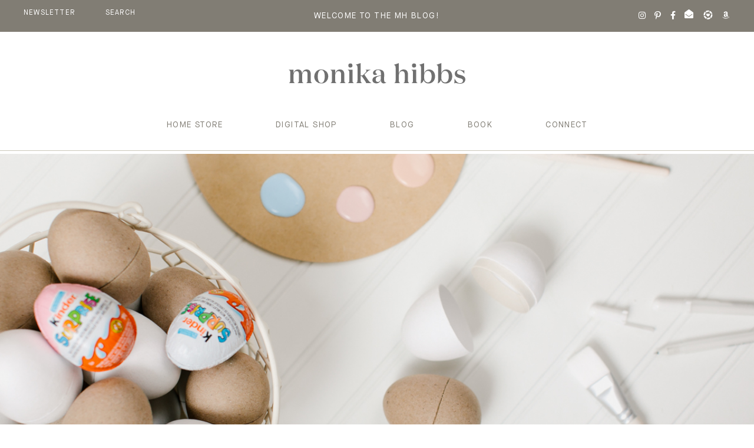

--- FILE ---
content_type: text/css; charset=utf-8
request_url: https://monikahibbs.com/wp-content/themes/mhibbs2k22/style.css
body_size: 65871
content:
/*
    Theme Name: Monika Hibbs 2k2
    Description: A custom mobile responsive and HTML5 theme built for the Genesis Framework.
    Author: Ashley & Malone
    Author URI: https://www.ashleyandmalone.com/
    Template: genesis
*/

.searchpost .alm-listing {
    display: flex;
    margin: 0;
    padding: 0;
    flex-wrap: wrap;
}


@font-face {
  font-family: 'DomaineDisplay-Regular';
  src: url('fonts/DomaineDisplay-Regular.eot');
  src: url('fonts/DomaineDisplay-Regular.eot?#iefix') format('embedded-opentype'),
       url('fonts/DomaineDisplay-Regular.svg#DomaineDisplay-Regular') format('svg'),
       url('fonts/DomaineDisplay-Regular.ttf') format('truetype'),
       url('fonts/DomaineDisplay-Regular.woff') format('woff'),
       url('fonts/DomaineDisplay-Regular.woff2') format('woff2');
  font-weight: normal;
  font-style: normal;
}


@font-face {
  font-family: "MaisonNeue-Book";
  src: url('fonts/MaisonNeue-Book.eot');
  src: url('fonts/MaisonNeue-Book.eot?#iefix') format('embedded-opentype'),
       url('fonts/MaisonNeue-Book.svg#MaisonNeue-Book') format('svg'),
       url('fonts/MaisonNeue-Book.ttf') format('truetype'),
       url('fonts/MaisonNeue-Book.woff') format('woff'),
       url('fonts/MaisonNeue-Book.woff2') format('woff2');
  font-weight: normal;
  font-style: normal;
}


@font-face {
  font-family: 'MaisonNeueTRIAL-Demi';
  src: url('fonts/MaisonNeueTRIAL-Demi.eot');
  src: url('fonts/MaisonNeueTRIAL-Demi.eot?#iefix') format('embedded-opentype'),
       url('fonts/MaisonNeueTRIAL-Demi.svg#MaisonNeueTRIAL-Demi') format('svg'),
       url('fonts/MaisonNeueTRIAL-Demi.ttf') format('truetype'),
       url('fonts/MaisonNeueTRIAL-Demi.woff') format('woff'),
       url('fonts/MaisonNeueTRIAL-Demi.woff2') format('woff2');
  font-weight: normal;
  font-style: normal;
}





/* HTML5 Reset
---------------------------------------------------------------------------------------------------- */

/* Baseline Normalize
--------------------------------------------- */
/* normalize.css v3.0.1 | MIT License | git.io/normalize */

html{font-family:sans-serif;-ms-text-size-adjust:100%;-webkit-text-size-adjust:100%}
body{margin:0; text-rendering: optimizeLegibility;

-webkit-font-smoothing: antialiased;}article,aside,details,figcaption,figure,footer,header,hgroup,main,nav,section,summary{display:block}audio,canvas,progress,video{display:inline-block;vertical-align:baseline}audio:not([controls]){display:none;height:0}[hidden],template{display:none}a{background:0 0}a:active,a:hover{outline:0}abbr[title]{border-bottom:1px dotted}b,strong{font-weight:500}dfn{font-style:italic}h1{font-size:13px;margin:.67em 0}mark{background:#ff0;color:#000}small{font-size:80%}sub,sup{font-size:75%;line-height:0;position:relative;vertical-align:baseline}sup{top:-.5em}sub{bottom:-.25em}img{border:0}svg:not(:root){overflow:hidden}figure{margin:1em 40px}hr{-moz-box-sizing:content-box;box-sizing:content-box;height:0}pre{overflow:auto}code,kbd,pre,samp{font-family:monospace,monospace;font-size:1em}button,input,optgroup,select,textarea{color:inherit;font:inherit;margin:0}button{overflow:visible}button,select{text-transform:none}button,html input[type=button],input[type=reset],input[type=submit]{-webkit-appearance:button;cursor:pointer}button[disabled],html input[disabled]{cursor:default}button::-moz-focus-inner,input::-moz-focus-inner{border:0;padding:0}input{line-height:normal}input[type=checkbox],input[type=radio]{box-sizing:border-box;padding:0}input[type=number]::-webkit-inner-spin-button,input[type=number]::-webkit-outer-spin-button{height:auto}input[type=search]{-webkit-appearance:textfield;-moz-box-sizing:content-box;-webkit-box-sizing:content-box;box-sizing:content-box}input[type=search]::-webkit-search-cancel-button,input[type=search]::-webkit-search-decoration{-webkit-appearance:none}fieldset{border:1px solid silver;margin:0 2px;padding:.35em .625em .75em}legend{border:0;padding:0}textarea{overflow:auto}optgroup{font-weight:700}table{border-collapse:collapse;border-spacing:0}td,th{padding:0}



figure {
    padding:0;
    margin:0;
}
/* Global Elements
--------------------------------------------- */

*,
input[type="search"] {
    -webkit-box-sizing: border-box;
    -moz-box-sizing:    border-box;
    box-sizing:         border-box;
}

.author-box:before,
.clearfix:before,
.entry:before,
.entry-content:before,
.footer-widgets:before,
.nav-primary:before,
.nav-secondary:before,
.pagination:before,
.site-container:before,
.site-footer:before,
.site-header:before,
.site-inner:before,
.wrap:before {
    content: " ";
    display: table;
}

.author-box:after,
.clearfix:after,
.entry:after,
.before-content:after,
.entry-content:after,
.footer-widgets:after,
.nav-primary:after,
.nav-secondary:after,
.pagination:after,
.site-container:after,
.site-footer:after,
.site-header:after,
.site-inner:after,
.wrap:after {
    clear: both;
    content: " ";
    display: table;
}

html {
    height: 100%; 
    font-size: 18px;
}
::-webkit-scrollbar {
    display: none;
}
body {
    font-family: "MaisonNeue-Book";
    font-weight: normal;
    font-size:16px;
    letter-spacing: 0.025em;
    line-height: 25px;
    -webkit-font-smoothing: antialiased;
    -webkit-animation: fadein 4s; /* Safari, Chrome and Opera > 12.1 */
    -moz-animation: fadein 4s; /* Firefox < 16 */
     -ms-animation: fadein 4s; /* Internet Explorer */
      -o-animation: fadein 4s; /* Opera < 12.1 */
         animation: fadein 4s;
}

.search #search-form-alt input{
    border:solid thin #817D74;
}

@keyframes fadein {
    from { opacity: 0; }
    to   { opacity: 1; }
}

/* Firefox < 16 */
@-moz-keyframes fadein {
    from { opacity: 0; }
    to   { opacity: 1; }
}

/* Safari, Chrome and Opera > 12.1 */
@-webkit-keyframes fadein {
    from { opacity: 0; }
    to   { opacity: 1; }
}

/* Internet Explorer */
@-ms-keyframes fadein {
    from { opacity: 0; }
    to   { opacity: 1; }
}

/* Opera < 12.1 */
@-o-keyframes fadein {
    from { opacity: 0; }
    to   { opacity: 1; }
}

.newsletter{text-transform: uppercase;}
.newsletter-txt{
	display: block;
	margin-bottom:25px;
}

h1, h2, h3 {
    font-family: "DomaineDisplay-Regular";
    font-size: 26px;
}

.spu-content .wpcf7 .wpcf7-submit{
	display: block;
}

.spu-box h3{
	position: relative;
}

.spu-box h3:after{
content: "";
display: block;
position: absolute;
margin: auto;
width: 100px;
height: 130px;
background-image: url(images/mhwater.png);
background-repeat: no-repeat;
background-size: contain;	
right: 10px;
    top: -75px;
}


.productlist .rmore{
	background-color: #C3A68F;
	display: block;
	width: 100%;
	max-width: 350px;
	height: 50px;
	padding: 15px;
	box-sizing: border-box;
	margin: 25px auto 70px auto;
	color: #fff!important;
	text-transform: uppercase;
	letter-spacing: 0.1em;
	line-height: 20px!important;
	font-size:14px!important;
	font-family: "MaisonNeue-Book";
}

.nobtn{
	background-color:transparent!important;
	border:none!important;
	outline:none!important;
	padding:0!important;
	margin:auto!important;
	display:inline!important;
	color:#817D74!important;
    text-transform:none!important;
}

.productlist .titletxt{
	padding: 0!important;
	margin: auto!important;
	height: auto!important;
}

.productlist .catblock{
	font-size: 16px;
	letter-spacing: 0.025em;
	line-height: 25px;
	display: block;
	margin: auto;
	text-align: center;
	color: #817D74;
	text-transform: none;
	width: 100%;
	max-width: 325px!important;
		margin-top:5px;

}

.subbtn, .rightpop .sform{
	display: flex;
	justify-content:flex-end;
	margin: 0;
	position: relative;
}


* Remove for prod */
.rtl-slider-flex {
  width: 50%;
  margin: 10em auto;
  padding: 0.75em 0.75em 0.5em;
  background: #fff;
  border-bottom: 1px solid rgba(0,0,0,0.2);
  box-shadow: 0 1px 5px rgba(0,0,0,0.15);
}
.thumb-prev,
.thumb-next {
  bottom: 90px !important;
  left: calc(9% + -0.25em) !important;
}
.thumb-prev {
  left: calc(0% + -0.25em) !important;
}



.productwrap{
width: 100%;
margin:70px auto 0;
max-width: 1150px;
	display: flex;
	justify-content:space-between;
}

.pbutton{
	margin:30px 0;
}

.tagtop{
	letter-spacing: 0.1em;
	line-height: 30px;
	font-size: 14px;
}

.home .downloadblock .slick-prev, .home .downloadblock .slick-next{
    display:none!important;
}

.productwrap h1{
    font-family: 'DomaineDisplay-Regular';
    font-size: 28px;
    line-height: 40px;
    letter-spacing: 0.05em;
    display: block;
    margin: 0;
    color: #817D74;
	padding: 0;
}

.productwrap .leftproduct{
	width: 100%;
	max-width: 50%;
}

.productwrap .rightproduct{
	width: 100%;
	max-width: 44%;
}

/* Necessary styles */
.rtl-slider-flex {
  display: flex;
  flex-direction: row-reverse;
  justify-content: center;
  box-sizing: border-box;
  position: relative;
}
.rtl-slider-flex .rtl-slider {
  width: 80%;
  margin-left: 2%;
}
.rtl-slider-flex .rtl-slider-nav {
  width: 19%;
  margin-top: -2px;
}
.rtl-slider-flex .rtl-slider-nav .rtl-slider-slide {
  padding-top: 90%;
  margin-bottom: 4px;
  opacity: 0.75;
  transition: all 0.3s ease;
  cursor: pointer;
}
.rtl-slider-flex .rtl-slider-nav .slick-slide.slick-current.slick-active .rtl-slider-slide {
  opacity: 1;
}
.rtl-slider-flex .rtl-slider-slide {
  background: #0b69b7 url("") no-repeat center/cover;
  padding-top: 100%;
}
.rtl-slider-flex .thumb-prev,
.rtl-slider-flex .thumb-next {
  position: absolute;
  bottom: 4px;
  right: 0;
  height: 88px;
  width: 9.5%;
  text-align: center;
  display: flex;
  justify-content: center;
  align-items: center;
  cursor: pointer;
  transition: all 0.3s ease;
  background: transparent;
}
.rtl-slider-flex .thumb-prev {
  right: 9.5%;
}




.subbtn .wpcf7-spinner{
	display: none!important;
}



.subbtn:after, .rightpop .sform:after{
	display: block;
	margin: 0;
	background-image:url(images/bluearrow.svg);
	background-repeat: no-repeat;
	background-size: contain;
	background-position: center center;
	width:25px;
	height: 28px;
    padding: 15px 0 0 0px;
    content: "";
    margin-left: 10px;
    }
    
    .rightpop .sform:after{
	padding-top:22px;
}


            .spu-box p{
    font-family: "MaisonNeue-Book";
    }

a,
button,
input:focus,
input[type="button"],
input[type="reset"],
input[type="submit"],
textarea:focus,
.button,
.gallery img {
    border:0;
}

::-moz-selection {
    background-color: #000;
    color: #fff;
}

::selection {
    background-color: #000;
    color: #fff;
}

p {
    font-size: 16px;
    font-weight: normal;
    line-height: 30px;
    letter-spacing: 0.025em;
    font-family: "MaisonNeue-Book";
    color: #817D74;

}
a {
    text-decoration: none;
    transition: all 0.5s;
    color:#817D74;
}

.fancycopy{
    font-family: "DomaineDisplay-Regular";
    font-size:18px;
    letter-spacing: 0.05em;
    line-height: 25px;
    text-align: center;
}

.whatsnew .fancycopy{
    width: 100%;
    max-width: 300px;
    margin: auto;
}

.whatsnew{
    padding: 50px 0 25px!important;
    background-color:#F4F0EB!important;
}

table {
    border: none;
}

a:hover {
    text-decoration: none;
}
ol,
ul {
    margin: 0;
    padding: 0;
}

li {
    list-style-type: none;
}

b,
strong {
    font-weight: 800;
}

cite,
em,
i {
    font-style: italic;
}


embed,
iframe,
img,
object,
video,
.wp-caption {
    max-width: 100%;
}

img {
    height: auto;
    margin: 0 auto;
}

.entry-content ol > li {
    list-style-type: decimal;
}

.entry-content ul > li {
    list-style-type: disc;
}

.entry-content ol ol,
.entry-content ul ul {
    margin-bottom: 0;
}

/* Column Classes
--------------------------------------------- */
 
.five-sixths,
.four-sixths,
.one-fourth,
.one-half,
.one-sixth,
.one-third,
.three-fourths,
.three-sixths,
.two-fourths,
.two-sixths,
.two-thirds {
    display: inline-block;
    padding-left: 28px;
    vertical-align: top;
}
 
.first {
    clear: both;
    padding-left: 0px;
}


/* Image Classes
--------------------------------------------- */

a.aligncenter img {
    display: block;
    margin: 0 auto;
}

a.alignnone {
    display: inline-block;
}

.alignleft {
    float: left;
    text-align: left;
}

.alignright {
    float: right;
    text-align: right;
}

a.alignleft,
a.alignnone,
a.alignright {
    max-width: 100%;
}

img.centered,
.aligncenter {
    display: block;
    margin: 0 auto 0px;
}

img.alignnone,
.alignnone {
    margin-bottom: 0px;
}

a.alignleft,
img.alignleft,
.wp-caption.alignleft {
    margin: 0 24px 24px 0;
}

a.alignright,
img.alignright,
.wp-caption.alignright {
    margin: 0 0 24px 24px;
}

.wp-caption-text {
    font-size: 14px;
    font-weight: 700;
    text-align: center;
}

.entry-content p.wp-caption-text {
    margin-bottom: 0;
}

.aligncenter, 
img.aligncenter { 
    clear: both; 
    display: block; 
    margin-left: auto; 
    margin-right: auto; 
}

/* Header
--------------------------------------------- */
.sticky-menu {
    width: 100%;
    height: 90px;
    position: fixed;
   /* top: 0;*/
    left: 0;
    background: rgba(255, 255, 255, 0.75);
    z-index: 9999;
    top:-92px;
    transition: all 0.5s;
}
.sticky-menu.affix {
    top:0;
}
.sticky-menu .inner {
    max-width: 1220px;
    margin: 0 auto;
    display: flex;
    justify-content: space-between;
    padding-top: 20px;
}
#menu-fixed-menu {
    display: flex;
    justify-content: center;
}
#menu-fixed-menu li a {
    font-size: 14px;
    text-transform: uppercase;
    letter-spacing: 0.06rem;
}
#menu-fixed-menu li a:hover, .sticky-menu .inner .right ul.social li a:hover{
    color:#8A9CAE;
}
#menu-fixed-menu li{
    margin: 10px 14px 0;
}
.sticky-menu .inner .left {
    width: 136px;
    display: flex;
    justify-content: space-between;
}
.sticky-menu .inner .left .icon {
    width: 44px;
    margin-top: 4px;
    margin-left: 1px;
}
.sticky-menu .inner .left .burger{
    height: 50px;
    border-right: 1px solid #65686B;
    width: 63px;
    padding-top: 2px;
    padding-left: 2px;
}
.sticky-menu .inner .right{
    width: 98px;
    height: 50px;
    border-left: 1px solid #65686B;
    padding-right: 1px;
    padding-top: 1px;
}
.sticky-menu .inner .right ul.social {
    display: flex;
    justify-content: flex-end;
}
.sticky-menu .inner .right ul.social li a {
    font-size: 14px;
    text-transform: uppercase;
    letter-spacing: 0.06rem;
}
.sticky-menu .inner .right ul.social li{
    margin: 9px 0px 0 29px;
}
.sticky-menu .inner .center{
        padding-right: 34px;
}
.burger:hover {
    cursor: pointer;
}
.burger .open-pop {
    width: 25px;
    height: 1px;
    background-color: #817D74;
    display: block;
    position: relative;
    margin: 22px 0 0;
}
.burger .open-pop:before {
    content: "";
    display: block;
    width: 25px;
    height: 1px;
    background-color: #817D74;
    position: absolute;
    top: -8px;
}
.burger .open-pop:after {
    content: "";
    display: block;
    width: 25px;
    height: 1px;
    background-color: #817D74;
    margin: 0 0 10px 0;
    position: relative;
    bottom: -8px;
}

.ubermenu-skin-minimal{
	color: #817d74!important;
}

.bg-image {
    width: 100%;
    height: 300px;
    background-size: cover;
    background-position: center;
    margin: 0 auto 50px;
}

#content li, #content p {
    font-size: 16px;
    font-weight: normal;
    line-height: 30px;
    letter-spacing: 0.025em;
    font-family: "MaisonNeue-Book";
    color: #817D74;
    text-align: left!important;
}

#content .presets p,  #content .presets h3{
text-align: center!important;
}


.edd_purchase_submit_wrapper a.edd-add-to-cart{
	padding-top: 15px;
	border: none;
	border-radius: none;
	
	display: block;
    width: 100%;
    max-width: 185px;
    height: 50px;
    padding: 20px;
    color: #fff;
    text-transform: uppercase;
    line-height: 10px;
    letter-spacing: 0.1em;
    font-size: 14px;
    font-weight: normal;
    font-family: "MaisonNeue-Book";
    margin: auto;
    background-color: #817D74;
    text-align: center;
	
}
/*

.ubermenu .ubermenu-item-level-0 .ubermenu-target{
    padding-left: 45px!important;
    padding-right: 45px!important;
	padding-bottom:30px!important;
}

*/

.the-menu {
    padding-top: 23px;
    position: relative;
    width: 100%;
    height: auto;
    background: white;
}
.the-menu .inner {
    max-width: 1250px;
    margin: 0 auto;
    display: flex;
    justify-content: space-between;
    padding-top: 0px;
    padding-right: 1px;
}
.the-menu .inner .center {
    width: 410px;
    margin: auto;
}

.the-menu .inner .center a{
	display: block;
	margin: 30px auto;
	width: 100%;
	max-width: 300px;
}

.the-menu .inner .center svg{
	width: 100%;
	max-width: 100%;
	height: auto;
	display: block;
}


#menu-main-menu li a {
    font-size: 14px;
    text-transform: uppercase;
    letter-spacing: 0.2rem;
}
#menu-main-menu li a:hover{
    color:#8A9CAE;
}

.featnav li a{
	text-align: center;
}

#menu-main-menu li > ul li a:hover{
	text-decoration: underline;
	color:#fff;
}

#menu-main-menu > li {
    margin: auto;
    min-width: 100px;
    text-align: center;
    }
#menu-main-menu {
    display: flex;
    justify-content: space-around;
}
.the-menu .inner .right, .the-menu .inner .left {
    width:100%;
    max-width: 190px;
}
.the-menu .inner .right .menu-main-menu-container{
    float: right;
    margin-top: 10px;
    margin-right: 1px;
}
.the-menu .inner .right .menu-main-menu-container a:hover{
    color:#8A9CAE;
}
.the-menu .inner .left {
    display: flex;
    justify-content: space-between;
}
.the-menu .inner .left .burger {
    height: 50px;
    width: 63px;
    margin-right: 0;
    padding-top: 2px;
    padding-left: 2px;
}
.the-menu .inner .left ul.social {
    display: flex;
}
.the-menu .inner .left ul.social a{
    font-size: 14px;
    text-transform: uppercase;
    letter-spacing: 0.07rem;
    color:#817D74;
}
.the-menu .inner .left ul.social a:hover {
    color:#8A9CAE;
}
.the-menu .inner .left ul.social li {
    margin: 10px 15px 0 0;
    height:auto;
}
nav.nav-primary {
    display: none;
}

.pop-menu {
    position: fixed;
    z-index: 999999;
    background: white;
    top: 0;
    left: 0;
    width: 100%;
    height: 100vh;
    display: none;
}
.pop-menu.opened {
    display: block;
}
.burger .close-pop {
    width: 30px;
    height: 1px;
    background-color: transparent;
    display: block;
    position: relative;
    margin: 22px 0 0;
}
.burger .close-pop:before {
    content: "";
    display: block;
    width: 30px;
    height: 1px;
    background-color: rgba(101, 104, 107, 1);
    position: absolute;
    top: 1px;
    transform: rotate(45deg);
}
.burger .close-pop:after {
    content: "";
    display: block;
    width: 30px;
    height: 1px;
    background-color: rgba(101, 104, 107, 1);
    margin: 0 0 10px 0;
    position: relative;
    bottom: -1px;
    transform: rotate(-45deg);
}
.pop-menu .menu-top {
    max-width: 1220px;
    margin: 0 auto;
    display: flex;
    justify-content: space-between;
    padding-top: 36px;
    padding-right: 1px;
}
.pop-menu .menu-top .burger {
        height: 50px;
    border-right: 1px solid #65686B;
    width: 62px;
    margin-right: 51px;
    padding-top: 1px;
    padding-left: 2px;
    position: relative;
}
.pop-menu .menu-top .left {
    position: relative;
}
.backwego3 {
    position: absolute;
    top: 0;
    background: #f7f7f7;
    width: 50px;
    height: 50px;
    z-index: 9;
    display: none;
}
.backwego3:hover {
    cursor: pointer;
}
.backwego3.shown {
    display: block;
}
.backwego3:before {
    content: "";
    display: block;
    width: 17px;
    height: 1px;
    background-color: rgb(45, 44, 45);
    position: absolute;
    top: 30px;
    transform: rotate(45deg);
    left: 8px;
}
.backwego3:after {
    content: "";
    display: block;
    width: 17px;
    height: 1px;
    background-color: rgb(45, 44, 45);
    margin: 0 0 10px 0;
    position: relative;
    bottom: -19px;
    transform: rotate(-45deg);
    left: 8px;
}
.pop-menu .pinkblock {
    position: absolute;
    width: 49.4%;
    height: 100%;
    background: #f7f7f7;
    display: block;
    left: 0;
    top: 0;
    z-index: -1;
}
.pop-menu .menu-top .center {
    width: 292px;
    margin: 9px auto 0;
}
.pop-menu .menu-top .left, .pop-menu .menu-top .right{
    width: 30%;
}
.pop-menu .lower-flexed {
    max-width: 1021px;
    margin: 97px auto 0;
    display: flex;
    justify-content: space-between;
}
.extra-social2 {
    width: 342px;
}
.extra-social2 .topper {
    display: flex;
    justify-content: space-between;
    max-width: 317px;
    margin: 0 auto;
    padding-left: 0px;
}
.extra-social2 .topper .left h2 {
    margin: 0 0 24px;
    letter-spacing: 0.09rem;
}
.extra-social2 .topper .right ul {
        display: flex;
    justify-content: flex-end;
    font-size: 14px;
    letter-spacing: 0.05rem;
    margin: -2px 0 0 0;
}
.extra-social2 .topper .right ul li {
    margin: 2px -4px 0 34px;
}
.extra-social2 .topper .right ul li a:hover {
    color:#8A9CAE;
}
.extra-social2 .lower-soc {
    color: #65686B;
    font-size: 14px;
    max-width: 321px;
    text-transform: uppercase;
    letter-spacing: 0.15rem;
    font-weight: 500;
    margin: 16px auto 0;
}
.extra-social2 .lower-soc a {
    color: #65686B;
}

.pop-menu .searchbox {
    display: none;
}
#menu-hamburger-menu a {
    color: #151415;
    opacity: 0.9;
    font-family: DomaineDisplay-Regular;
    font-size: 30px;
    font-weight: 400;
    letter-spacing: 0.08rem;
}
.pop-menu .lower-flexed .righty {
    width: 34.2%;
    margin-top: 1px;
}
.pop-menu .lower-flexed .righty .searchopener span{
	font-weight: 300;
    font-family: "MaisonNeue-Book";
}

.hidedesk{
    display: block;
}

.hidemob{
    display:none;
}

.pop-menu .lower-flexed .righty .mobile-only {
	display:none;
}
#menu-hamburger-menu .sub-menu {
    display: none;
    position: absolute;
    background: white;
    z-index: 99;
    padding-top: 28px;
    padding-bottom: 52px;
	padding-right:25px;
}
#menu-hamburger-menu .menu-item-has-children > a:after {
    content: "+";
    display: inline-block;
    margin-left: 8px;
    font-weight: 300;
    font-family: "MaisonNeue-Book";
}
#menu-hamburger-menu li.menu-item-has-children.open > a:after  {
    content:"";
}
#menu-hamburger-menu .sub-menu.showme{
    display: block;
    min-width: 250px;
}
#menu-hamburger-menu li {
    margin-bottom: 27px;
}
#menu-hamburger-menu li.open > a  {
font-style: italic;
}
#menu-hamburger-menu li a:hover, .pop-menu .lower-flexed .righty .searchopener:hover {
    font-style: italic;
    cursor: pointer;
}
#menu-hamburger-menu li.space-above {
    margin-top: 93px;
}
.pop-menu .lower-flexed .righty .searchopener {
    color: #151415;
    opacity: 0.9;
    font-family: DomaineDisplay-Regular;
    font-size: 30px;
    font-weight: 400;
    letter-spacing: 0.08rem;
}

/* Popup
--------------------------------------------- */  
.search-popup {
    position: fixed;
    background: rgba(21, 20, 21, 0.5);
    z-index: 99999;
    width: 100%;
    height: 100vh;
    display: none;
}
.search-popup.searchopened {
    display: block;
}
.thepop-wrap {
    max-height: 800px;
    background: white;
    width: 1217px;
    margin: 3.7vh auto 0;
    padding: 20px;
    position: relative;
    height: 92.4vh;
}
.thepop-wrap .pinkblock2 {
    position: absolute;
    width: 50%;
    height: 100%;
    background: #f7f7f7;
    display: block;
    left: 0;
    top: 0;
    z-index: 0;
}
.thepop-wrap .search-flexed-area {
    position: relative;
    display: flex;
    justify-content: space-between;
    max-width: 974px;
    margin: 94px auto 50px;
}
.thepop-wrap .search-flexed-area .image {
    width: 360px;
    height: 443px;
    background-size: cover;
    background-position: center;
}
.thepop-wrap .search-flexed-area .sorting {
    width: 38.5%;
    position: relative;
}
.thepop-wrap .search-flexed-area .sorting span {
    color: rgba(101, 104, 107, 0.9);
    font-size: 14px;
    letter-spacing: 0.155rem;
    margin: 86px 0 40px;
    display: block;
    font-weight: 500;
}
.thepop-wrap .search-flexed-area .sorting ul li strong {
	font-family: 'Work Sans';
    font-weight: 300;
}
.thepop-wrap .search-flexed-area .sorting ul li {
    color: #151415;
    opacity: 0.9;
    font-size: 30px;
    font-family: DomaineDisplay-Regular;
    font-weight: 400;
    letter-spacing: 0.09rem;
    margin-bottom: 30px;
}
.thepop-wrap .search-flexed-area .sorting ul li:hover {
    cursor: pointer;
    font-style: italic;
}
.thepop-wrap .topbararea {
    position: relative;
    z-index: 9;
    margin: 10px 0 0 6px;
}
.thepop-wrap .topbararea .left {
    width: 136px;
    display: flex;
    justify-content: space-between;
}
.thepop-wrap .topbararea .left .burger2 {
    height: 50px;
    border-right: 1px solid #65686B;
    width: 62px;
    padding-top: 2px;
    padding-left: 2px;
    position: relative;
}
.thepop-wrap .topbararea .left .burger2:hover {
    cursor: pointer;
}
.backwego2:hover {
    cursor: pointer;
}
.thepop-wrap .topbararea .left .icon {
    width: 43px;
    margin-top: 4px;
    margin-left: 5px;
}
.backwego2 {
    position: absolute;
    top: 0;
    background: #f7f7f7;
    width: 50px;
    height: 50px;
    z-index: 9;
    display: none;
}
.backwego2.shown {
    display: block;
}
.backwego2:before {
    content: "";
    display: block;
    width: 20px;
    height: 1px;
    background-color: rgba(101, 104, 107, 1);
    position: absolute;
    top: 32px;
    transform: rotate(45deg);
    left: 13px;
}
.backwego2:after {
    content: "";
    display: block;
    width: 20px;
    height: 1px;
    background-color: rgba(101, 104, 107, 1);
    margin: 0 0 10px 0;
    position: relative;
    bottom: -18px;
    transform: rotate(-45deg);
    left: 12px;
}
.thepop-wrap .topbararea .left .burger2 .closeme{
        width: 30px;
    height: 1px;
    background-color: transparent;
    display: block;
    position: relative;
    margin: 22px 0 0;
}
.thepop-wrap .topbararea .left .burger2 .closeme:before {
        content: "";
    display: block;
    width: 30px;
    height: 1px;
    background-color: rgba(101, 104, 107, 1);
    position: absolute;
    top: 1px;
    transform: rotate(45deg);
}
.thepop-wrap .topbararea .left .burger2 .closeme:after{
        content: "";
    display: block;
    width: 30px;
    height: 1px;
    background-color: rgba(101, 104, 107, 1);
    margin: 0 0 10px 0;
    position: relative;
    bottom: -1px;
    transform: rotate(-45deg);
}
.cat-hidden {
    position: absolute;
    top: -18px;
    background: white;
    width: 100%;
    left: 0;
    min-height: 400px;
    z-index: 8;
    display: none;
}
.thepop-wrap .search-flexed-area .sorting .cat-hidden ul li {
    margin-bottom: 0;
    opacity: 1;
    width: 50%;
}
.thepop-wrap .search-flexed-area .sorting .cat-hidden ul li a{
    font-size: 14px;
    text-transform: uppercase;
    font-weight: 500;
    letter-spacing: 0.14rem;
    border-bottom: 1px solid #A2A1A3;
    width: 150px;
    padding-bottom: 4px;
    color: #65686B;
    margin: 40px 0 25px;
    font-family: "MaisonNeue-Book";
}
.thepop-wrap .search-flexed-area .sorting .cat-hidden ul li:hover {
    font-style: inherit;
}
.thepop-wrap .search-flexed-area .sorting .cat-hidden ul li ul.children li a {
    color: #151415;
    opacity: 0.9;
    font-size: 20px;
    font-family: DomaineDisplay-Regular;
    font-weight: 400;
    letter-spacing: 0.09rem;
    margin-bottom: 10px;
    text-transform: capitalize;
    border: none;
    padding: 0;
    margin: 0 0 4px;
    width: auto;
    opacity: 1;
}
.thepop-wrap .search-flexed-area .sorting .cat-hidden ul li ul.children li {
    width:100%;
}
.thepop-wrap .search-flexed-area .sorting .cat-hidden ul{
    display: flex;
    flex-wrap: wrap;
}
.thepop-wrap .search-flexed-area .sorting .cat-hidden ul li ul.children {
    display: block;
}
.thepop-wrap .search-flexed-area .sorting .cat-hidden .cat-item-11 {
    display: none;
}
.thepop-wrap .search-flexed-area .sorting .cat-hidden .cat-item{
    display: none;
}
.page-id-1431 .thepop-wrap .search-flexed-area .sorting .cat-hidden .cat-item-6, .page-id-1431 .thepop-wrap .search-flexed-area .sorting .cat-hidden .cat-item-6 ul li{
    display: block;
}
.page-id-1442 .thepop-wrap .search-flexed-area .sorting .cat-hidden .cat-item-263, .page-id-1442 .thepop-wrap .search-flexed-area .sorting .cat-hidden .cat-item-263 ul li{
    display: block;
}
.page-id-1444 .thepop-wrap .search-flexed-area .sorting .cat-hidden .cat-item-3, .page-id-1444 .thepop-wrap .search-flexed-area .sorting .cat-hidden .cat-item-3 ul li{
    display: block;
}
.page-id-1446 .thepop-wrap .search-flexed-area .sorting .cat-hidden .cat-item-4, .page-id-1446 .thepop-wrap .search-flexed-area .sorting .cat-hidden .cat-item-4 ul li{
    display: block;
}
.blog .thepop-wrap .search-flexed-area .sorting .cat-hidden .cat-item-4, .blog .thepop-wrap .search-flexed-area .sorting .cat-hidden .cat-item-4 ul li {
    display: block;
}
.blog .thepop-wrap .search-flexed-area .sorting .cat-hidden .cat-item-6, .blog .thepop-wrap .search-flexed-area .sorting .cat-hidden .cat-item-6 ul li {
    display: block;
}
.blog .thepop-wrap .search-flexed-area .sorting .cat-hidden .cat-item-3, .blog .thepop-wrap .search-flexed-area .sorting .cat-hidden .cat-item-3 ul li {
    display: block;
}
.blog .thepop-wrap .search-flexed-area .sorting .cat-hidden .cat-item-263, .blog .thepop-wrap .search-flexed-area .sorting .cat-hidden .cat-item-263 ul li {
    display: block;
}
.search-results .thepop-wrap .search-flexed-area .sorting .cat-hidden .cat-item-4, .search-results .thepop-wrap .search-flexed-area .sorting .cat-hidden .cat-item-4 ul li {
    display: block;
}
.search-results .thepop-wrap .search-flexed-area .sorting .cat-hidden .cat-item-6, .search-results .thepop-wrap .search-flexed-area .sorting .cat-hidden .cat-item-6 ul li {
    display: block;
}
.search-results .thepop-wrap .search-flexed-area .sorting .cat-hidden .cat-item-3, .search-results .thepop-wrap .search-flexed-area .sorting .cat-hidden .cat-item-3 ul li {
    display: block;
}
.search-results .thepop-wrap .search-flexed-area .sorting .cat-hidden .cat-item-263, .search-results .thepop-wrap .search-flexed-area .sorting .cat-hidden .cat-item-263 ul li {
    display: block;
}

.archive .thepop-wrap .search-flexed-area .sorting .cat-hidden .cat-item-4, .archive .thepop-wrap .search-flexed-area .sorting .cat-hidden .cat-item-4 ul li {
    display: block;
}
.archive .thepop-wrap .search-flexed-area .sorting .cat-hidden .cat-item-6, .archive .thepop-wrap .search-flexed-area .sorting .cat-hidden .cat-item-6 ul li {
    display: block;
}
.archive .thepop-wrap .search-flexed-area .sorting .cat-hidden .cat-item-3, .archive .thepop-wrap .search-flexed-area .sorting .cat-hidden .cat-item-3 ul li {
    display: block;
}
.archive .thepop-wrap .search-flexed-area .sorting .cat-hidden .cat-item-263, .archive .thepop-wrap .search-flexed-area .sorting .cat-hidden .cat-item-263 ul li {
    display: block;
}

.tax_wellness .thepop-wrap .search-flexed-area .sorting .cat-hidden .cat-item-3, .tax_wellness .thepop-wrap .search-flexed-area .sorting .cat-hidden .cat-item-3 ul li {
    display: block;
}
.tax_nutrition .thepop-wrap .search-flexed-area .sorting .cat-hidden .cat-item-263, .tax_nutrition .thepop-wrap .search-flexed-area .sorting .cat-hidden .cat-item-263 ul li {
    display: block;
}
.tax_food-recipes .thepop-wrap .search-flexed-area .sorting .cat-hidden .cat-item-6, .tax_food-recipes .thepop-wrap .search-flexed-area .sorting .cat-hidden .cat-item-6 ul li {
    display: block;
}
.tax_lifestyle .thepop-wrap .search-flexed-area .sorting .cat-hidden .cat-item-4, .tax_lifestyle .thepop-wrap .search-flexed-area .sorting .cat-hidden .cat-item-4 ul li {
    display: block;
}

.page-id-1431 #menu-fixed-menu li#menu-item-1207 a, .tax_food-recipes #menu-fixed-menu li#menu-item-1207 a {
    color:#CBA175;
}
.page-id-1442 #menu-fixed-menu li#menu-item-1209 a,  .tax_nutrition #menu-fixed-menu li#menu-item-1209 a {
    color:#b1af9d;
}
.page-id-1444 #menu-fixed-menu li#menu-item-1210 a, .tax_wellness #menu-fixed-menu li#menu-item-1210 a{
    color:#c57f75;
}
.page-id-1446 #menu-fixed-menu li#menu-item-1208 a, .tax_lifestyle #menu-fixed-menu li#menu-item-1208 a{
    color:#beb4ae;
}




.cat-hidden.c-shown {
    display: block;
}
.arch-hidden {
    position: absolute;
    top: -18px;
    background: white;
    width: 100%;
    left: 0;
    min-height: 400px;
    z-index: 8;
    display: none;
}
.arch-hidden.h-shown {
    display: block;
}
.key-hidden {
    position: absolute;
    top: -18px;
    background: white;
    width: 100%;
    left: 0;
    min-height: 400px;
    display: none;
}
.key-hidden.k-shown {
    display: block;
}
.key-hidden input#s {
    border: none;
    border-bottom: 1px solid #A2A1A3;
    padding: 0 0 28px;
    margin: 164px auto 0;
    font-family: DomaineDisplay-Regular;
    font-style: italic;
    letter-spacing: 0.05rem;
    font-size: 20px;
	-webkit-appearance:none;
}

.key-hidden #searchsubmit{
    color: #65686B;
    font-size: 14px;
    padding: 0;
    margin: 0;
    border: none;
    position: absolute;
    bottom: 30px;
    font-weight: 500;
    letter-spacing: 0.15rem;
    right: 0;
    width: 128px;
}
.key-hidden #search-form:before{
    content: "";
    display: block;
    width: 0;
    height: 0;
    border-top: 3px solid transparent;
    border-bottom: 3px solid transparent;
    border-left: 5px solid #8A9CAE;
    position: absolute;
    right: 19px;
    bottom: 35px;
    transition: all 0.5s;
}
.key-hidden #search-form:after{
    content: "";
    display: block;
    width: 26px;
    background-color: #8A9CAE;
    height: 1px;
    bottom: 37px;
    position: absolute;
    right: 24px;
    transition: all 0.5s;
}
.key-hidden #search-form:hover:after {
    background-color: #65686B;
    width:45px;
    right: 6px;
}
.key-hidden #search-form:hover:before {
    border-left: 5px solid #65686B;
    right: 1px;
    bottom: 35px;
}
.arch-hidden h4 {
    font-size: 14px;
    text-transform: uppercase;
    font-weight: 500;
    letter-spacing: 0.15rem;
    border-bottom: 1px solid #A2A1A3;
    width: 150px;
    padding-bottom: 4px;
    color: #65686B;
    margin: 49px 0 28px;
}
.thepop-wrap .search-flexed-area .sorting .arch-hidden ul li {
    font-size: 20px;
    margin-bottom: 7px;
    letter-spacing: 0.05rem;
}
.thepop-wrap .search-flexed-area .sorting h2 span {
    font-family: DomaineDisplay-Regular;
    font-style: italic;
    color: black;
    font-size: 30px;
    display: inline-block;
    margin: 0 3px 0 0;
    font-weight: 400;
    letter-spacing: 0.06rem;
}
.cat-hidden h2 {
    color: #151415;
    opacity: 0.9;
    font-size: 30px;
    font-family: DomaineDisplay-Regular;
    font-weight: 400;
    letter-spacing: 0.09rem;
    margin-bottom: 9px;
}
/* Home
--------------------------------------------- */  
.mrs {
    background: rgba(101, 104, 107, 0.05);
    max-width: 1220px;
    margin: 0 auto 111px;
    height: 643px;
    position: relative;
    z-index: 6;
}
.mrs .main-post-slider .flex {
    display: flex;
    justify-content: space-between;
}
.mrs .main-post-slider .flex .left {
    width:49.5%;
}
.mrs .main-post-slider .flex .left a {
    display: block;
}
.mrs .main-post-slider .flex .left .hero-image {
    width: 100%;
    height: 674px;
    background-size: cover;
    background-position: center;
}
.mrs .main-post-slider button, .slick-slide, .slick-slide a {
    outline:none;
}
.mrs .main-post-slider .flex .right {
    width: 42.4%;
    padding-top: 63px;
    position: relative;
}
.mrs .aleft {
    display: block;
    width: 31px;
    height: 31px;
    border: 1px solid #65686B;
    border-radius: 50%;
    position: absolute;
    left: 57.5%;
    top: 534px;
    z-index: 9;
	    padding: 4px 4px;
}
.mrs .slick-disabled {
	opacity: 0.5;
    pointer-events:none;
}
.mrs .aleft:before {
    content: "";
    display: block;
    width: 0px;
    height: 1px;
    background: #65686B;
    top: 14px;
    position: absolute;
    right: 0;
    transition: all 0.5s;
}
.mrs .aleft:hover:before {
    width: 13px;
}
.mrs .aright {
    width: 31px;
    height: 31px;
    border: 1px solid #65686B;
    border-radius: 50%;
    position: absolute;
    left: 57.5%;
    top: 494px;
    padding: 4px 5px 0;
}
.mrs .aright:hover, .mrs .aleft:hover {
    cursor: pointer;
}
.mrs .aright:before {
    content: "";
    display: block;
    width: 0px;
    height: 1px;
    background: #65686B;
    top: 14px;
    position: absolute;
    left: 0;
    transition: all 0.5s;
}
.mrs .aright:hover:before {
    width: 13px;
}
.mrs .main-post-slider .flex .right .ltitle {
    font-size: 14px;
    color: #151415;
    font-weight: 400;
    letter-spacing: 0.06rem;
    margin-bottom: 43px;
}
.mrs .main-post-slider .flex .right p.next {
    position: absolute;
    font-size: 14px;
    color: #151415;
    font-weight: 400;
    letter-spacing: 0.08rem;
    transform: rotate(-90deg);
    top: 362px;
    left: -14px;
}
.mrs .main-post-slider .flex .right p.next:after{
    background: #A2A1A3;
    width: 196px;
    height: 1px;
    content: "";
    display: block;
    position: absolute;
    right: 2px;
    top: 66px;
}
.mrs .main-post-slider .flex .right .cat a {
    font-family: DomaineDisplay-Regular;
    font-style: italic;
    font-size: 20px;
    margin: 0;
    letter-spacing: 0.05rem;
}
.mrs .main-post-slider .flex .right h5 {
    font-family: DomaineDisplay-Regular;
    font-size: 30px;
    margin: 14px 0 28px;
    text-transform: capitalize;
    font-weight: 400;
    letter-spacing: 0.085rem;
}
.mrs .main-post-slider .flex .right .rmore {
    display: block;
    color: #65686B;
    font-size: 12px;
    text-transform: uppercase;
    letter-spacing: 0.13rem;
    font-weight: 500;
    position: relative;
}
.mrs .main-post-slider .flex .right .rmore:before{
content: "";
    display: block;
    width: 0;
    height: 0;
    border-top: 3px solid transparent;
    border-bottom: 3px solid transparent;
    border-left: 5px solid #8A9CAE;
    position: absolute;
    top: 10px;
    left: 126px;
    transition: all 0.5s;
}
.mrs .main-post-slider .flex .right .rmore:after{
    content: "";
    display: block;
    width: 26px;
    background-color: #8A9CAE;
    height: 1px;
    top: 13px;
    position: absolute;
    left: 100px;
    transition: all 0.5s;
}
.mrs .main-post-slider .flex .right .rmore:hover:after {
    background-color: #65686B;
    width:45px;
}
.mrs .main-post-slider .flex .right .rmore:hover:before {
    border-left: 4px solid #65686B;
    left: 145px;
}

.homelatest .postblockimg{
	max-width: 420px;
	height: 500px;
}

.postblocktitle .rmore{
	display: block;
	text-align: center;
	color:#817D74;
	text-transform: uppercase;
	font-size: 14px;
	letter-spacing: 0.1em;
	line-height: 15px;
	font-family: "MaisonNeue-Book";
}

.home .postblocktitle .rmore{
		color: #817D74;
}

.postblocktitle, .postblocktitle a{
	display: block!important;
	text-align: center!important;
	font-size: 12px;
	letter-spacing: 0.1em;
	line-height: 14px;
	color: #707070;
}


.mrs .custom_paging {
    display: block;
    color: #65686B;
    font-size: 14px;
    position: absolute;
    top: 76px;
    right: 9.4%;
    letter-spacing: 0.37rem;
}
.mrs .custom_paging li {
    position: absolute;
    display: none;
}
.mrs .custom_paging li.slick-active {
    display: block;
}
.mrs .nav-for .hero-image {
        width: 154px;
    height: 195px;
    background-size: cover;
    background-position: center;
}
.mrs .nav-for {
    position: absolute;
    z-index: 99;
    right: 74px;
    width: 335px;
    bottom: 77px;
}


.gtahome .thankubox{
	border:none;
}

.gtahome .thankubox .buynowbtn{
	background-color: #817D74;
	color: #fff;
	top:-20px;
}

.thankubox{
	display: flex;
	justify-content:space-between;
}

.thankubox a{
	border:none;
	padding: 0;
	margin: 0;
	display: block;
}


.explorebtn{
	margin-bottom: 100px;
}

.explorebtn .exploretitle{
	display: flex;
	justify-content:space-between;
	width: 100%;
	max-width: 260px;
}

.explorewrap{
	width: 100%;
	max-width: 1280px;
	margin: 25px auto 0!important;
}

.home-cat-wrap ul {
margin-top:0;
    justify-content: flex-start;
}

.exploretitle h3{
	text-align: left;
	text-transform: uppercase;
	font-size: 38px;
	letter-spacing: 0.05em;
	line-height: 40px;
}

.exploretitle h5{
	margin:45px 0 0 0;
}

.exploretitle h5 a{
	text-transform: uppercase;
	font-size: 14px;
	letter-spacing: 0.1em;
	line-height: 30px;
	text-align: left;
}

.home-cat-wrap {
    margin: 0 0 0;
    text-align: center;
    padding: 0;
}
.home-cat-wrap h2 {
    margin-bottom: 53px;
    font-family: DomaineDisplay-Regular;
    font-size: 30px;
    font-weight: 400;
    letter-spacing: 0.07rem;
}
.home-cat-wrap h2 em {
    display: inline-block;
    margin-right: 5px;
}
.home-cat-wrap ul li .image {
    width: 239px;
    height: 240px;
    background-size: cover;
    background-position: center;
    position: relative;
    overflow: hidden;
}
.home-cat-wrap ul li .image .hover {
    background: #CBA175;
    position: absolute;
    left: 0;
    top: 0;
    height: 240px;
    width: 21px;
    transition: all 0.5s;
}
.home-cat-wrap ul li .image:hover .hover {
    left:0;
    width: 116px;
}
.home-cat-wrap ul li .image .hover p {
        font-size: 14px;
    text-transform: uppercase;
    font-weight: 400!important;
    border-top: 1px solid #ffffff;
    text-align: right;
    transform: rotate(-90deg);
    width: 179px;
    letter-spacing: 0.051rem;
    padding-bottom: 0px;
    height: 55px;
    margin: 0;
    position: absolute;
    top: 90px;
    left: -40px;
    color: white;
    padding-top: 24px;
    opacity: 0;
    transition: all 0.1s;
}

.home-cat-wrap ul {
    display: flex;
    justify-content: flex-start;
}
.home-cat-wrap ul li {
    margin: 0 8px;
}
.ki {
    max-width: 1220px;
    background: #B1AF9D;
    margin: 111px auto;
    padding: 0 25px 25px;
        position: relative;
        z-index: 7;
}
.ki .inner {
    display: flex;
    justify-content: space-between;
}
.ki .inner .right {
    width: 572px;
    height: 602px;
    background-size: cover;
    background-position: center;
    margin-top: -29px;
}
.ki .inner .left {
    width: 42%;
    color: white;
    padding: 80px 0 0px 80px;
}
.ki .inner .left p {
    font-size: 14px;
    font-weight: 400;
    text-transform: uppercase;
    letter-spacing: 0.05rem;
}
.home .ki .inner .left p {
    line-height: 1.75;
    margin-bottom: 38px;
}
.ki .inner .left .text h2 {
    letter-spacing: 0.09rem;
    border-bottom: 1px solid white;
    padding-bottom: 33px;
    margin-bottom: 26px;
}
.ki .inner .left .text h6 {
    font-family: DomaineDisplay-Regular;
    font-style: italic;
    font-size: 22px;
    font-weight: 400;
    line-height: 30px;
    letter-spacing: 0.055rem;
    padding-right: 17%;
    margin: 3px 0 31px;
    color: white;
}
/*
.ki .inner .left .text a {
    color: white;
    font-size: 12px;
    text-transform: uppercase;
    letter-spacing: 0.1rem;
        display: inline-block;
    margin: 10px 0 0 0;
    letter-spacing: 0.12rem;
    font-weight: 500;
    position: relative;
}
*/
.ki .inner .left .text a:before {
    content: "";
    display: block;
    width: 0;
    height: 0;
    border-top: 3px solid transparent;
    border-bottom: 3px solid transparent;
    border-left: 5px solid rgba(255, 255, 255, 0.5);
    position: absolute;
    top: 10px;
    left: 111px;
    transition: all 0.5s;
}
/*.ki .inner .left .text a:before{
    content: "\f0da";
    display: block;
    font-family: "Font Awesome 5 Free";
    font-weight: 700;
    position: absolute;
    top: 5px;
    left: 111px;
    transition: all 0.5s;
    font-size: 10px;
}*/
.ki .inner .left .text a:after {
    content: "";
    display: block;
    width: 26px;
    background-color: rgba(255, 255, 255, 0.5);
    height: 1px;
    top: 13px;
    position: absolute;
    left: 85px;
    transition: all 0.5s;
}
.ki .inner .left .text a:hover:before {
    border-left: 5px solid rgba(255, 255, 255, 1);
    left: 130px;
}
.ki .inner .left .text a:hover:after {
    background-color: rgba(255, 255, 255, 1);
    width:45px;
}
.home .ki {
    padding: 0 30px 30px;
    margin: 110px auto -70px;
}
.seen-on {
    max-width: 1096px;
    margin: 186px auto 122px;
    position: relative;
}
.seen-on p.side {
    font-size: 14px;
    text-transform: uppercase;
    font-weight: 400;
    border-bottom: 1px solid #A2A1A3;
    text-align: right;
    transform: rotate(-90deg);
    width: 153px;
    letter-spacing: 0.058rem;
    padding-bottom: 0px;
    height: 50px;
    margin: 0;
    position: absolute;
    top: 14px;
    left: -9px;
    opacity: 0.9;
}
.slider-2 .fs-slide {
background-size: 67%;
    background-position: center;
    background-repeat: no-repeat;
    height: 95px;
}
.slider-2 .aleft {
    width: 31px;
    height: 31px;
    border: 1px solid #65686B;
    border-radius: 50%;
    position: absolute;
    right: -67px;
    top: 2px;
    padding: 4px 5px 5px;
}
.slider-2 .slick-disabled {
	opacity:0.5;
	pointer-events:none;
}
.slider-2 .aright {
    width: 31px;
    height: 31px;
    border: 1px solid #65686B;
    border-radius: 50%;
    position: absolute;
    right: -67px;
    top: 43px;
    padding: 4px 5px 0;
}

.slider-2 .aleft:before {
    content: "";
    display: block;
    width: 0px;
    height: 1px;
    background: #65686B;
    top: 14px;
    position: absolute;
    right: 0;
    transition: all 0.5s;
}
.slider-2 .aleft:hover:before {
    width: 13px;
}
.slider-2 .aright:hover, .slider-2 .aleft:hover {
    cursor: pointer;
}
.slider-2 .aright:before {
    content: "";
    display: block;
    width: 0px;
    height: 1px;
    background: #65686B;
    top: 14px;
    position: absolute;
    left: 0;
    transition: all 0.5s;
}
.slider-2 .aright:hover:before {
    width: 13px;
}
.slider-2 {
    width: 80%;
    margin-top: -26px;
    margin: -41px 0 0 10.5%;
}
.fr-wrap {
    background: rgba(203, 161, 117, 0.1);
    margin: -24px 0 0;
    padding: 5px;
}
.fr-wrap .inner {
    max-width: 1004px;
    margin: 0 auto 63px;
    display: flex;
    justify-content: space-between;
}
.fr-wrap .inner .left {
        width: 494px;
}
.fr-wrap .inner .left .hero-image {
        width: 100%;
    height: 627px;
    background-size: cover;
    background-position: center;
}
.fr-wrap .inner .left a {
    display: block;
    position: relative;
}
.fr-wrap .inner .left a .go {
    width: 31px;
    height: 31px;
    border: 1px solid #CBA175;
    border-radius: 50%;
    padding: 1px 8px 0 10px;
    position: absolute;
    bottom:8px;
    right: 0;
}
.fr-wrap .inner .left a .go:before{
    content: "";
    display: block;
    width: 0px;
    height: 1px;
    background: #CBA175;
    top: 15px;
    position: absolute;
    left: 0;
    transition: all 0.5s;
}
.fr-wrap .inner .left a:hover .go:before {
    width: 13px;
}
.fr-wrap .inner .left h2 {
    color: #CBA175;
    line-height: 1.25;
    margin: 76px auto 5px;
    padding-bottom: 43px;
    letter-spacing: 0.08rem;
    padding-left: 2px;
}
.fr-wrap .inner .left .more {
    display: block;
    color: #65686B;
    font-size: 14px;
    font-weight: 500;
    letter-spacing: 0.15rem;
    margin: 75px 0 0;
    position: relative;
}
.fr-wrap .inner .left .more:before {
    content: "";
    display: block;
    width: 0;
    height: 0;
    border-top: 3px solid transparent;
    border-bottom: 3px solid transparent;
    border-left: 5px solid #8A9CAE;
    position: absolute;
    top: 10px;
    left: 172px;
    transition: all 0.5s;
}
.fr-wrap .inner .left .more:after {
    content: "";
    display: block;
    width: 26px;
    background-color: #8A9CAE;
    height: 1px;
    top: 13px;
    position: absolute;
    left: 146px;
    transition: all 0.5s;
}
.fr-wrap .inner .left .more:hover:before {
    border-left: 5px solid #65686B;
    left: 191px;
}
.fr-wrap .inner .left .more:hover:after {
    background-color: #65686B;
    width:45px;
}
.fr-wrap .inner .right {
    width: 425px;
    margin-top: 74px;
}
.fr-wrap .inner .right .hero-image {
        height: 325px;
    background-size: cover;
    background-position: center;
    width: 100%;
}
.fr-wrap .inner .right a {
    display: block;
    position: relative;
}
.fr-wrap .inner .right a .go {
    width: 31px;
    height: 31px;
    border: 1px solid #CBA175;
    border-radius: 50%;
    padding: 1px 8px 0 10px;
    position: absolute;
    bottom:8px;
    right: 0;
}
.fr-wrap .inner .right a .go:before{
        content: "";
    display: block;
    width: 0px;
    height: 1px;
    background: #CBA175;
    top: 15px;
    position: absolute;
    left: 0;
    transition: all 0.5s;
}
.fr-wrap .inner .right a:hover .go:before {
    width:13px;
}
.fr-wrap .inner .cat {
    font-size: 14px;
    text-transform: uppercase;
    display: flex;
    letter-spacing: 0.06rem;
    margin-left: -5px;
	flex-wrap:wrap;
}
.fr-wrap .inner .cat span {
	margin: 0 5px 0;
}
.fr-wrap .inner .cat span:last-child {
	display:none;
}
.fr-wrap .inner .cat a {
    margin: 0 5px;
}
.fr-wrap .inner h5 {
    font-family: DomaineDisplay-Regular;
    font-size: 30px;
    font-weight: 400;
    margin: 24px 0 28px;
    letter-spacing: 0.13rem;
    text-transform: capitalize;
    line-height: 1.2;
    padding-right: 60px;
}
.fr-wrap .right .single-wrap {
    margin-bottom: 48px;
}
.fr-wrap .single-wrap {
    border-top: 1px solid #65686B;
    padding-top: 24px;
}
.fr-wrap .inner .more {
    font-size: 14px;
    text-transform: uppercase;
    display: block;
    margin: 40px 0;
}
.bi {
    max-width: 1220px;
    margin: 30px auto 30px;
    padding: 0;
    position: relative;
}
.bi .inner {
    display: flex;
    justify-content: space-between;
    max-width: 1185px;
    background: #CBA175;
    margin: 0;
    padding: 30px;
    position: relative;
}
.bi .inner .right {
    width: 598px;
    height: 502px;
    background-size: cover;
    background-position: center;
    margin-top: 0px;
    margin-right: -60px;
}
.bi .inner .left {
    width: 43%;
    color: white;
    padding: 51px 0 0px 78px;
}
.bi .inner .left p {
    font-size: 14px;
    font-weight: 400;
    letter-spacing: 0.02rem;
}
.bi .inner .left p {
    line-height: 1.75;
    margin-bottom: -6px;
}
.bi .inner .left .text h2 {
    letter-spacing: 0.09rem;
    border-bottom: 1px solid white;
    padding-bottom: 33px;
    margin-bottom: 45px;
}
.bi .inner .left .text h6 {
    font-family: DomaineDisplay-Regular;
    font-style: italic;
    font-size: 22px;
    font-weight: 400;
    line-height: 30px;
    letter-spacing: 0.058rem;
    padding-right: 13%;
    margin: 28px 0 40px;
    color: white;
}
.bi .inner .left .text a {
    color: white;
    font-size: 14px;
    text-transform: uppercase;
    letter-spacing: 0.15rem;
    position: relative;
    font-weight: 500;
}
.bi .inner .left .text a:before {
    content: "";
    display: block;
    width: 0;
    height: 0;
    border-top: 3px solid transparent;
    border-bottom: 3px solid transparent;
    border-left: 5px solid rgba(255, 255, 255, 0.5);
    position: absolute;
    top: 10px;
    left: 154px;
    transition: all 0.5s;
}
.bi .inner .left .text a:after {
    content: "";
    display: block;
    width: 26px;
    background-color: rgba(255, 255, 255, 0.5);
    height: 1px;
    top: 13px;
    position: absolute;
    left: 128px;
    transition: all 0.5s;
}
.bi .inner .left .text a:hover:before {
    border-left: 5px solid rgba(255, 255, 255, 1);
     left: 173px;
}
.bi .inner .left .text a:hover:after {
    background-color: rgba(255, 255, 255, 1);
    width:45px;
}
.ns-wrap {
    background: rgba(177, 175, 157, 0.15);
    padding: 5px;
    margin-bottom: 30px;
}
.ns-wrap .inner {
padding-left: 10.5%;
    margin-top: 82px;
}
.ns-wrap .inner h2 {
    color: #B1AF9D;
    letter-spacing: 0.085rem;
    margin-bottom: 53px;
    margin-left: 0;
}
.ns-wrap .inner .single-wrap {
        border-top: 1px solid #65686B;
    width: 425px;
    margin-right:85px;
}
.ns-wrap .inner .slick-slide {
    opacity: 0.6;
}
.ns-wrap .inner .slick-slide.slick-active {
    opacity: 1;
}
.ns-slide .aright {
    width: 31px;
    height: 31px;
    border: 1px solid #65686B;
    border-radius: 50%;
    position: absolute;
    top: -81px;
    right: 7.3%;
    padding: 4px 5px 0;
}
.ns-slide .aright:before{
    content: "";
    display: block;
    width: 0px;
    height: 1px;
    background: #65686B;
    top: 15px;
    position: absolute;
    left: 0;
    transition: all 0.5s;
}
.ns-slide .aright:hover:before {
    width:13px;
}
.ns-slide .aright:hover{
    cursor: pointer;
}

.ns-slide .atitle .go:before {
    content: "";
    display: block;
    width: 0px;
    height: 1px;
    background: #B1AF9D;
    top: 14px;
    position: absolute;
    left: 0;
    transition: all 0.5s;
}
.ns-slide .atitle .go:hover:before {
    width:13px;
}

.ns-slide .hero-image {
        width: 425px;
    height: 425px;
    background-size: cover;
    background-position: center;
}
.ns-slide .cat {
    font-size: 14px;
    text-transform: uppercase;
    margin: 25px 0 10px;
}
.ns-slide .cat span:last-child {
	display:none;
}
.ns-slide .cat span {
	margin: 0 5px;
}
.ns-slide h5 {
    font-family: DomaineDisplay-Regular;
    font-size: 30px;
    font-weight: 400;
    margin: 17px 0 31px;
    text-transform: capitalize;
    line-height: 1.1;
    padding-right: 30px;
}
.ns-slide .atitle {
    width: 100%;
    position: relative;
}
.ns-slide .atitle .go {
    width: 31px;
    height: 31px;
    border: 1px solid #B1AF9D;
    border-radius: 50%;
    padding: 10px 10px 0px;
    position: absolute;
    bottom: 28px;
    right: 0;
}
.ns-wrap .more {
    font-size: 14px;
    text-transform: uppercase;
    letter-spacing: 0.15rem;
    color: #65686B;
    margin: 38px 0 68px;
    margin-left: 0px;
    font-weight: 500;
    position: relative;
}
.ns-wrap .more a {
	color: #65686B;
}
.ns-wrap .more:before {
    content: "";
    display: block;
    width: 0;
    height: 0;
    border-top: 3px solid transparent;
    border-bottom: 3px solid transparent;
    border-left: 5px solid #8A9CAE;
    position: absolute;
    top: 10px;
    left: 133px;
    transition: all 0.5s;
}
.ns-wrap .more:after {
    content: "";
    display: block;
    width: 26px;
    background-color: #8A9CAE;
    height: 1px;
    top: 13px;
    position: absolute;
    left: 107px;
    transition: all 0.5s;
}
.ns-wrap .more:hover:before {
    border-left: 5px solid #65686B;
    left: 152px;
}
.ns-wrap .more:hover:after {
    background-color: #65686B;
    width:45px;
}
.ns-wrap .more:hover {
    cursor: pointer;
}
#well-slider {
    background: rgba(197, 127, 117, 0.1);
}
#well-slider .inner h2 {
    color: #C57F75;
}
#well-slider .aright {
    border: 1px solid #65686B;
}
#well-slider .atitle .go {
    border: 1px solid #C57F75;
}
#well-slider .more {
    color: #65686B;
}
#well-slider .ns-slide .atitle .go:before {
    background: #C57F75;
}
#well-slider .more:after {
    left: 132px;
}
#well-slider .more:before{
    left: 158px;
}
#well-slider .more:hover:before{
    left: 177px;
}
#life-slider {
    background: rgba(190, 180, 174, 0.15);
    margin-bottom: 0;
}
#life-slider .inner h2 {
    color: #BEB4AE;
}
#life-slider .aright {
    border: 1px solid #65686B;
}
#life-slider .atitle .go {
    border: 1px solid #BEB4AE;
}
#life-slider .more {
    color: #65686B;
}
#life-slider .ns-slide .atitle .go:before {
    background:#BEB4AE;
}
#life-slider .more:after {
    left: 112px;
}
#life-slider .more:before{
    left: 138px;
}
#life-slider .more:hover:before{
    left: 157px;
}
.home-shop {
    max-width: 1220px;
    background: #E6E4DF;
    margin: 20px auto;
}
.home-shop .title-flex {
    max-width: 1004px;
    margin: 0 auto 0;
    display: flex;
    justify-content: space-between;
    border-bottom: 1px solid #A2A1A3;
    padding: 60px 0 9px;
    text-transform: capitalize;
    letter-spacing: 0.1rem;
    margin-bottom: 36px;
}
.home-shop .title-flex .right {
    color: #151415;
    font-size: 14px;
    text-transform: uppercase;
    font-weight: 500;
    padding: 25px 0 0;
    letter-spacing: 0.15rem;
    width: 149px;
    position: relative;
}
.home-shop .title-flex .right:before{
    content: "";
    display: block;
    width: 0;
    height: 0;
    border-top: 3px solid transparent;
    border-bottom: 3px solid transparent;
    border-left: 5px solid #65686B;
    position: absolute;
    top: 34px;
    left: 122px;
    transition: all 0.5s;
}
.home-shop .title-flex .right:after {
    content: "";
    display: block;
    width: 26px;
    background-color: #65686B;
    height: 1px;
    top: 37px;
    position: absolute;
    left: 96px;
    transition: all 0.5s;
}
.home-shop .title-flex .right:hover:before {
    border-left: 5px solid #151415;
    left: 141px;
}
.home-shop .title-flex .right:hover:after {
    width: 45px;
    background-color: #151415
}
.home-shop .aleft {
    width: 31px;
    height: 31px;
    border: 1px solid #65686B;
    border-radius: 50%;
    position: absolute;
    right: -39px;
    top: 52px;
    padding: 4px 5px 0;
}
.home-shop .slick-disabled {
	opacity: 0.5;
    pointer-events:none;
}
.home-shop .aright {
    width: 31px;
    height: 31px;
    border: 1px solid #65686B;
    border-radius: 50%;
    position: absolute;
    right: -39px;
    top: 94px;
    padding: 4px 5px 0;
}
.home-shop .aleft:before {
    content: "";
    display: block;
    width: 0px;
    height: 1px;
    background: #65686B;
    top: 14px;
    position: absolute;
    right: 0;
    transition: all 0.5s;
}
.home-shop .aright:before {
    content: "";
    display: block;
    width: 0px;
    height: 1px;
    background: #65686B;
    top: 14px;
    position: absolute;
    left: 0;
    transition: all 0.5s;
}
.home-shop .aright:hover:before {
    width:13px;
}
.home-shop .aleft:hover:before {
    width:13px;
}
.home-shop .aleft:hover, .home-shop .aright:hover {
    cursor: pointer;
}
.home-shop ul .image {
        width: 154px;
    height: 154px;
    background-size: cover;
    background-position: center;
}
.home-shop ul {
    max-width: 1004px;
    margin: 30px auto 30px;
    padding-bottom: 94px;
}
.tv-block-wrap {
    max-width: 1220px;
    margin: 0px auto 30px;
}
.tv-block-wrap #tv-block {
    max-width: 1187px;
    background: #C57F75;
    margin: 0 0 0 33px;
    padding: 5px 0 30px;
}
#tv-block .inner {
    display: flex;
    justify-content: space-between;
}
#tv-block .inner .right {
    width: 35.7%;
    color: #ffffff;
    padding: 77px 0 0px 16px;
    margin-right: 109px;
}
#tv-block .inner .left {
    width: 600px;
    height: 530px;
    background-size: cover;
    background-position: center;
    margin-top: 26px;
    margin-left: -31px;
}
#tv-block .inner .right p {
    font-size: 14px;
    font-weight: 400;
    letter-spacing: 0.015rem;
    margin: 45px 0 -7px;
}
#tv-block .inner .right .text h2 {
    letter-spacing: 0.09rem;
    border-bottom: 1px solid white;
    padding-bottom: 33px;
}
#tv-block .inner .right .text h6 {
    font-family: DomaineDisplay-Regular;
    font-style: italic;
    font-size: 22px;
    font-weight: 400;
    line-height: 30px;
    letter-spacing: 0.065rem;
    padding-right: 1%;
    margin: 29px 0 38px;
    color: white;
}
#tv-block .inner .right .text a {
    color: white;
    font-size: 14px;
    text-transform: uppercase;
    letter-spacing: 0.15rem;
    font-weight: 500;
    position: relative;
}
#tv-block .inner .right .text a:before {
    content: "";
    display: block;
    width: 0;
    height: 0;
    border-top: 3px solid transparent;
    border-bottom: 3px solid transparent;
    border-left: 5px solid rgba(255, 255, 255, 0.5);
    position: absolute;
    top: 10px;
    left: 145px;
    transition: all 0.5s;
}
#tv-block .inner .right .text a:after {
    content: "";
    display: block;
    width: 26px;
    background-color: rgba(255, 255, 255, 0.5);
    height: 1px;
    top: 13px;
    position: absolute;
    left: 119px;
    transition: all 0.5s;
}
#tv-block .inner .right .text a:hover:before {
 border-left: 5px solid rgba(255, 255, 255, 1);   
 left: 164px;
}
#tv-block .inner .right .text a:hover:after {
background-color: rgba(255, 255, 255, 1);
width:45px;
}
/* About
--------------------------------------------- */ 
.page-template-page-about .ki {
    max-width: 100%;
    background: #817D74;
    margin: 0px auto 0;
    padding: 0;
}
.page-template-page-about .ki .inner .right {
    width: 555px;
    height: 785px;
    background-size: contain;
    background-position: center;
    margin-top: 0;
    background-repeat: no-repeat;
}
.page-template-page-about .ki .inner .left .text h2 {
    letter-spacing: 0.1rem;
    border-bottom: 1px solid white;
    padding-bottom: 59px;
    font-size: 40px;
    margin-bottom: 25px;
}
.page-template-page-about .ki .inner .left p {
    font-size: 16px;
    font-weight: 400;
    text-transform: none;
    letter-spacing: 0.025rem;
    line-height: 30px;
    margin-bottom: 45px;
}

.generalinquiry .generalcontain a:hover{
border:none;
}

.page-template-page-about .ki .inner .left p:last-of-type{
	margin-bottom:0;
}

.page-template-page-about .ki .inner .left .text h6 {
    font-family: DomaineDisplay-Regular;
    font-style: italic;
    font-size: 22px;
    font-weight: 400;
    letter-spacing: 0.055rem;
    padding-right: 14%;
    margin: -2px 0;
    color: white;
    line-height: 1.4;
}
.page-template-page-about .ki .inner .left {
    width: 100%;
    max-width:630px;
    color: white;
    padding: 0px 0 0px 79px;
}
.about-down a {
    width: 31px;
    height: 31px;
    border: 1px solid white;
    border-radius: 50%;
    padding: 1px 9px 7px;
    display: block;
    margin: 78px 0 0 0;
    position: relative;
}
.about-down a:before {
    content:"";
    display: block;
    width: 1px;
    height: 0px;
    background: white;
    position: absolute;
    top: 0;
    left:0;
    right:0;
    margin: auto;
    transition: all 0.5s;
}
.about-down a:hover:before {
    height:14px;
}

.titleflex{
	display: flex;
	justify-content:center;
	width: 100%;
	max-width:200px;
	margin:auto;
}

.meetitle{
	padding: 50px 0;
	border-bottom:solid thin #f8f5f3;
	 margin-bottom:50px;
}

.titleflex h3{
	color: #817D74;
    font-family: "playfair-display";
    text-transform: uppercase;
    font-size: 32px;
    line-height: 24px;
    letter-spacing: 0.1em;
    display: block;
    margin: 0;
    text-align: center;
    padding: 0;
    font-weight: normal;
}

h1,h2,h3,h4,h5,h6{
	font-weight: normal;
}

.directoryshowcase{
	margin-bottom:0px;
}
.catnav{
	max-width:900px!important;
}

.postblock .catblock a:after{
	padding:0 5px;
	content:"/";
	display: inline;
	margin: 0;
}

.postblock .catblock a:last-of-type::after{
	display: none;
}
.page-template-page-tax .menu-nav{
	margin-bottom:30px;
}

.single-directory .menu-nav{
	margin-bottom:50px;
}

.category .menu-nav, .post-type-archive .menu-nav{
	margin-bottom: 50px;
}

.post-type-archive-shop .menu-nav{
	margin-bottom: 30px;
}


.archiveblog-lm div#ajax-load-more {
    margin-top: -45px;
}


.titleflex span{
display: block;
margin: 2px 0 0 6px;
padding: 0;
	font-size: 12px;
    text-transform: uppercase;
    letter-spacing: 0.25rem;
    font-family: "MaisonNeue-Book";
    color: #817D74;
    font-weight: 500;
    letter-spacing: 0.1em;
    text-transform: uppercase;
    }


.story-wrap {
    max-width: 1000px;
    margin: 79px auto 0;
    padding-top: 30px;
}
.b2t {
display: none;
    width: 38px;
    height: 38px;
    border-radius: 50%;
    position: fixed;
    left: 4.5%;
    bottom: 3.6%;
    padding: 9px 8px 0px 9px;
    z-index: 5;
    background: white;
}
.b2t:before {
    content: "";
    display: block;
    width: 1px;
    height: 0;
    background: rgba(101, 104, 107, 0.7294117647058823);
    position: absolute;
    left: 0;
    right: 0;
    bottom: 3px;
    margin: auto;
    z-index: 9;
	transition: all 0.5s;
}
.b2t:hover:before {
	height:15px;
}
.b2t:after {
    content: "";
    display: block;
    width: 30px;
    height: 30px;
    border-radius: 50%;
    background: white;
    position: absolute;
    border: 1px solid rgba(101, 104, 107, 0.7294117647058823);
    top: 0;
    bottom: 0px;
    left: 0px;
    right: 0;
    z-index: auto;
    margin: auto;
}
.b2t img {
        position: relative;
    z-index: 5;
}
.b2t:hover {
    cursor: pointer;
}
.story-wrap .flex-one, .story-wrap .flex-two  {
    display: flex;
    justify-content: space-between;
}
.story-wrap .flex-one .left {
    width: 409px;
    height: 616px;
    background-size: cover;
    background-position: center;
}
.story-wrap .flex-one .right {
    width: 49.2%;
}
.story-wrap .flex-one .right h2 {
    border-bottom: 1px solid #65686B;
    margin: 157px 0 0;
    padding-bottom: 33px;
    letter-spacing: 0.1rem;
}
.story-wrap .flex-one .right h6 {
    font-family: DomaineDisplay-Regular;
    font-style: italic;
    font-size: 20px;
    font-weight: 400;
    line-height: 30px;
    color: #1F1E1F;
    letter-spacing: 0.055rem;
    padding-right: 17%;
    margin-bottom: 24px;
}
.story-wrap .flex-one .right p {
        padding-right: 16%;
}
.story-wrap .flex-two .right {
    width: 324px;
    height: 485px;
    background-size: cover;
    background-position: center;
    margin-top: 205px;
}
.story-wrap .flex-two .left {
    width: 59%;
    padding: 0px 0 0 0;
    margin-top: -11px;
}
.story-wrap .flex-two .left h6 {
    font-family: DomaineDisplay-Regular;
    font-style: italic;
    font-size: 20px;
    font-weight: 400;
    line-height: 30px;
    color: #1F1E1F;
    letter-spacing: 0.055rem;
    padding-right: 29%;
    margin-bottom: 21px;
    margin-top: 68px;
}
.story-wrap .flex-two .left p {
    margin-left: 85px;
    line-height: 26px;
    margin-bottom: 24px;
    padding-right: 5px;
}
.sea-wrap {
    background: rgba(101, 104, 107, 0.05);
    position: relative;
    padding: 101px 0px 0px;
    margin: 69px auto;
}
.sea-wrap .sea-icon {
    width: 150px;
    position: absolute;
    top: -75px;
    right: 11%;
}
.sea-wrap .flex-one {
    max-width: 988px;
    margin: 0 auto 12px;
    display: flex;
    justify-content: space-between;
}
.sea-wrap .flex-one .left {
    width: 409px;
    height: 600px;
    background-size: cover;
    background-position: center;
}
.sea-wrap .flex-one .right {
    width: 49%;
}
.sea-wrap .flex-one .right h2 {
    margin: 114px 0 48px;
    border-bottom: 1px solid #65686B;
    padding-bottom: 33px;
    letter-spacing: 0.09rem;
    text-transform: capitalize;
}
.sea-wrap .flex-one .right h6 {
    font-family: DomaineDisplay-Regular;
    font-style: italic;
    font-size: 20px;
    font-weight: 400;
    line-height: 30px;
    color: #1F1E1F;
    letter-spacing: 0.06rem;
    padding-right: 13%;
    margin-bottom: 23px;
}
.sea-wrap .flex-one .right p {
    padding-right: 14%;
}
.sea-wrap .flex-two {
    max-width: 1016px;
    padding-left: 15px;
    margin: 0 auto 190px;
    display: flex;
    justify-content: space-between;
}
.sea-wrap .flex-two .right {
    width: 324px;
    height: 497px;
    background-size: cover;
    background-position: center;
    margin-top: 163px;
    margin-bottom: -30px;
}
.sea-wrap .flex-two .left {
    width: 58%;
}
.sea-wrap .flex-two .left h6 {
    font-family: DomaineDisplay-Regular;
    font-style: italic;
    font-size: 20px;
    font-weight: 400;
    line-height: 30px;
    color: #1F1E1F;
    padding-right: 34%;
    letter-spacing: 0.055rem;
    margin-bottom: 24px;
}
.sea-wrap .flex-two .left p {
    margin: 0 0 24px 78px;
}
.sea-wrap .flex-two .left p a {
    color: #65686B;
    font-size: 14px;
    text-transform: uppercase;
    letter-spacing: 0.15rem;
    display: block;
    margin: 39px 0 0 0;
    font-weight: 500;
    position: relative;
}
.sea-wrap .flex-two .left p a:after {
    content: "";
    display: block;
    width: 27px;
    background-color: #8A9CAE;
    height: 1px;
    top: 12px;
    position: absolute;
    left: 127px;
    transition: all 0.5s;
}
.sea-wrap .flex-two .left p a:hover:after {
    width:45px;
    background-color: #65686B;
}
.sea-wrap .flex-two .left p a:before{
    content: "";
    display: block;
    width: 0;
    height: 0;
    border-top: 3px solid transparent;
    border-bottom: 3px solid transparent;
    border-left: 5px solid #8A9CAE;
    position: absolute;
    top: 9px;
    left: 152px;
    transition: all 0.5s;
}
.sea-wrap .flex-two .left p a:hover:before {
    left: 170px;
    border-left: 5px solid #65686B;
}
.extra-social {
    max-width: 1018px;
    margin: 0 auto 45px;
}
.extra-social .topper {
    display: flex;
    justify-content: space-between;
    margin: 61px 0 -1px;
    padding: 0 10px;
    letter-spacing: 0.085rem;
}
.extra-social .topper .right ul {
    display: flex;
    font-size: 14px;
    margin: 26px 0 0;
    letter-spacing: 0.1rem;
}
.extra-social .topper .right ul li {
    margin: 0 0 0 27px;
}
.extra-social .lower-soc {
    text-align: right;
    color: #65686B;
    font-size: 14px;
    text-transform: uppercase;
    letter-spacing: 0.14rem;
    padding: 0 10px;
    margin: 7px 0 0;
    font-weight: 500;
}
.extra-social .lower-soc a {
    color: #65686B;
}

/* Book
--------------------------------------------- */ 
.page-template-page-book .ki .inner .left .about-down a{
    padding: 5px 8px 8px!important;
    margin: 16px 0 0 0;
}
.page-template-page-book .ki .inner .left .text a {
    border: 1px solid white;
    padding: 17px 42px 14px 29px;
    font-weight: 500;
    letter-spacing: 0.13rem;
    margin-bottom: 0;
}
.page-template-page-book .ki {
    max-width: 100%;
    background: #817D74;
    margin: 0px auto 0;
    padding: 0;
}
.page-template-page-book .ki .inner .right {
    width: 570px;
    height: 645px;
    background-size: cover;
    background-position: center;
    margin-top: 30px;
    margin-bottom: -55px;
}
.page-template-page-book .ki .inner .left .text h2 {
    letter-spacing: 0.11rem;
    border-bottom: 1px solid white;
    padding-bottom: 59px;
    font-size: 40px;
    margin-bottom: 25px;
}
.page-template-page-book .ki .inner .left .text a:after {
    display: none;
}
.page-template-page-book .ki .inner .left .text a:before{
        content: "";
    display: block;
    width: 0;
    height: 0;
    border-top: 3px solid transparent;
    border-bottom: 3px solid transparent;
    border-left: 5px solid rgba(255, 255, 255, 1);
    position: absolute;
    top: 24px;
    left: 172px;
    transition: all 0.5s;
}
.page-template-page-book .ki .inner .left .text a:hover:before {
    left: 172px;
    border-left: 5px solid rgb(203, 161, 116);
}
.page-template-page-book .ki .inner .left .text a:hover {
    color:rgb(203, 161, 116);
    background:white;
}
.page-template-page-book .ki .inner .left .text .about-down a:before {
    content: "";
    display: block;
    width: 1px;
    height: 0px;
    background: white;
    position: absolute;
    top: 0;
    left: 0;
    right: 0;
    margin: auto;
    transition: all 0.5s;
    border:none;
}
.page-template-page-book .ki .inner .left .text .about-down a:hover {
    background:transparent;
}
.page-template-page-book .ki .inner .left .text .about-down a:hover:before {
    height:13px;
}
.page-template-page-book .ki .inner .left .text .about-down a:after { display: none; }
.page-template-page-book .ki .inner .left p {
    font-size: 14px;
    font-weight: 400;
    text-transform: uppercase;
    letter-spacing: 0.055rem;
    line-height: 1.75;
    margin-bottom: 44px;
}
.page-template-page-book .ki .inner .left .text h6 {
    font-family: DomaineDisplay-Regular;
    font-style: italic;
    font-size: 22px;
    font-weight: 400;
    line-height: 30px;
    letter-spacing: 0.06rem;
    padding-right: 2%;
    margin: -19px 0 17px;
    color: white;
}
.page-template-page-book .ki .inner .left {
    width: 42%;
    color: white;
    padding: 80px 0 0px 79px;
}
.about-book-wrap {
    margin: 59px 0 0 0;
    padding-top: 50px;
}
.about-book-wrap .flex-one {
    max-width: 1004px;
    margin: 0 auto 0;
    display: flex;
    justify-content: space-between;
}
.about-book-wrap .flex-one .left {
    width: 409px;
    height: 612px;
    background-size: cover;
    background-position: center;
}
.about-book-wrap .flex-one .right {
    width: 49.3%;
}
.about-book-wrap .flex-one .right h2 {
    border-bottom: 1px solid #65686B;
    margin: 150px 0 47px;
    padding-bottom: 32px;
    letter-spacing: 0.09rem;
    text-transform: capitalize;
}
.about-book-wrap .flex-one .right h6 {
    font-family: DomaineDisplay-Regular;
    font-style: italic;
    font-size: 20px;
    font-weight: 400;
    line-height: 30px;
    color: #1F1E1F;
    letter-spacing: 0.055rem;
    padding-right: 21%;
    margin-bottom: 22px;
}
.about-book-wrap .flex-one .right p {
    padding-right: 16%;
}
h6 {
    font-family: DomaineDisplay-Regular;
    font-style: italic;
    font-size: 20px;
    font-weight: 400;
    line-height: 30px;
    color: #1F1E1F;
}
.about-book-wrap .flex-two .right {
    width: 324px;
    height: 485px;
    background-size: cover;
    background-position: center;
    margin-top: 43px;
}
.about-book-wrap .flex-two .left {
    width: 58.5%;
}
.about-book-wrap .flex-two .left p {
    letter-spacing: 0.017rem;
    margin-bottom: 27px;
    padding-right: 9px;
}
.about-book-wrap .flex-two .left h6 {
    margin: 42px 0 22px;
    padding-right: 28%;
    letter-spacing: 0.055rem;
}
.about-book-wrap .flex-two .left p {
    padding-left: 87px;
}
.about-book-wrap .flex-two .left a {
    color: #CBA175;
    border: 1px solid #CBA175;
    font-size: 12px;
    text-transform: uppercase;
    font-weight: 500;
    letter-spacing: 0.14rem;
    padding: 13px 40px 14px 28px;
    margin: 16px 0 0;
    position: relative;
    display: inline-block;
}
.about-book-wrap .flex-two .left a:before{
    content: "";
    display: block;
    width: 0;
    height: 0;
    border-top: 3px solid transparent;
    border-bottom: 3px solid transparent;
    border-left: 5px solid #CBA175;
    position: absolute;
    top: 23px;
    left: 172px;
    transition: all 0.5s;
}
.about-book-wrap .flex-two .left a:hover {
    background:#CBA175;
    color:white;
}
.about-book-wrap .flex-two .left a:hover:before {
    border-left: 5px solid #fff;
}
.about-book-wrap .flex-two {
    max-width: 1004px;
    margin: 35px auto 0;
    display: flex;
    justify-content: space-between;
}
.reviews-wrap {
    max-width: 1220px;
    margin: 68px auto 0;
    position: relative;
}
.reviews-wrap .inner {
    max-width: 1186px;
    background: rgba(101, 104, 107, 0.05);
    padding: 30px;
    margin: 0 0 0 32px;
    display: flex;
    justify-content: space-between;
}
.reviews-wrap .review-icon {
    width: 150px;
    position: absolute;
    top: -75px;
    right: 9.2%;
}
.reviews-wrap .inner .left {
    width: 515px;
    height: 644px;
    background-size: cover;
    background-position: center;
    margin: 0 0 0 -60px;
}
.reviews-wrap .inner .right {
    width: 50.8%;
}
.the-review {
    font-size: 13px;
    font-weight: 400;
    line-height: 26px;
    letter-spacing: 0.018rem;
    padding-right: 13.7%;
}
.reviews-slider h2 {
    width: 196px;
    border-bottom: 1px solid #A2A1A3;
    margin: 75px 0 24px;
    padding-bottom: 34px;
    letter-spacing: 0.1rem;
}
.reviews-slider p.by {
    font-size: 14px;
    text-transform: uppercase;
    letter-spacing: 0.047rem;
}
.reviews-slider h4.title {
    font-family: DomaineDisplay-Regular;
    font-style: italic;
    font-size: 20px;
    font-weight: 400;
    margin: 43px 0 23px;
}

.meetteamx.sneakpeek{
	background-color:#fff!important;
}

.sneakpeek .feattitle{
	color: #817D74!important;
	margin-bottom:0;
}

.sneakpeek h5{
	color: #817D74!important;
	margin-bottom:0;
}


.reviews-slider{
	position: relative;
}

.reviews-slider .aleft{
	position: absolute;
	left:-50px;
	top:50%;
	margin: auto;
	display: block;
}

.page-template-page-book-php .footerbg{
    display: none!important;
}

.page-template-page-book-php .slideblock.homeslideblock, .page-template-page-book-php .meetteamx.featuredpost.downloadblock {
    padding-bottom: 25px;
}

.home .homeslideblock {
margin-bottom:50px;
}

.moredetailsbook h3{
    text-align:left!important;
    letter-spacing: 0.05em;
}

.moredetailsbook h3{
    color:#C3A68F!important;
    text-align:left!important;
    font-size: 16px!important;
    letter-spacing: 0.05em!important;
    line-height: 30px!important;
    font-family: "MaisonNeue-Book"!important;
    text-transform: uppercase!important;
}

.moredetailsbook p{
    text-align: left!important;
}

.captionblock p, .captionblock{
	text-align: right;
	color: #C3A68F;
	    font-family: "MaisonNeue-Book";
font-size: 26px;
letter-spacing: 0;
line-height: 32px;
display: block;
}

.pagingInfo{
	display: block;
	font-size: 14px;
	text-transform: uppercase;
	    font-family: "MaisonNeue-Book";
	    text-align: left;
	    font-size: 14px;
	    letter-spacing: 0.1;
	    line-height: 24px;
	    color: #817D74;
	    margin-top:20px;
}

.conblock.thanku .directorywrap {
    flex-direction: inherit;
    }

.thanku h5{
	text-align: center!important;
	display: block!important;
	margin: auto!important;
	font-size:14px!important;
	letter-spacing: 0.1em!important;
	line-height: 30px!important;
	color: #817D74!important;
	text-transform: uppercase!important;
}

.thanku .directorycontain p{
	font-size: 16px!important;
	letter-spacing: 0.025em!important;
	line-height: 30px!important;
	color: #817D74!important;
		    font-family: "MaisonNeue-Book"!important;

}


.captionblock{
	display: flex;
	justify-content:space-between;
	margin: auto;
}


.reviews-slider .aright{
	position: absolute;
	right:-75px;
	top:50%;
	margin: auto;
	display: block;
}

.sliderimgblock img{
	max-width: 100%;
	height: auto;
	display: block;
}

.reviews-slider{
	width: 100%;
	max-width:1088px;
	margin: auto;
	display: block;
}

.page-template-page-book .home-cat-wrap {
    margin: 27px 0 0;
}
.reviews-slider .nextright {
        display: block;
    font-size: 14px;
    text-transform: uppercase;
    color: #65686B;
    margin: 40px 0 0;
    letter-spacing: 0.18rem;
    font-weight: 500;
    position: relative;
}
.reviews-slider .nextright:hover {
    cursor: pointer;
}
.reviews-slider .nextright:before {
    content: "";
    display: block;
    width: 0;
    height: 0;
    border-top: 3px solid transparent;
    border-bottom: 3px solid transparent;
    border-left: 5px solid #8A9CAE;
    position: absolute;
    top: 10px;
    left: 83px;
    transition: all 0.5s;
}
.reviews-slider .nextright:after {
    content: "";
    display: block;
    width: 26px;
    background-color: #8A9CAE;
    height: 1px;
    top: 13px;
    position: absolute;
    left: 57px;
    transition: all 0.5s;
}
.reviews-slider .nextright:hover:before {
    border-left: 5px solid #65686B;
        left: 102px;
}
.reviews-slider .nextright:hover:after {
    background-color: #65686B;
    width:45px;
}

/* TV
--------------------------------------------- */ 
.page-template-page-tv .ki {
    max-width: 100%;
    background: #C57F75;
    margin: 0px auto 0;
    padding: 0 30px 25px;
}
.page-template-page-tv .ki .inner .right {
    width: 570px;
    height: 645px;
    background-size: cover;
    background-position: center;
    margin-top: 30px;
    margin-bottom: -55px;
}
.page-template-page-tv .ki .inner .left .text h2 {
    letter-spacing: 0.11rem;
    border-bottom: 1px solid white;
    padding-bottom: 59px;
    font-size: 40px;
    margin-bottom: 26px;
}
.page-template-page-tv .ki .inner .left p {
    font-size: 14px;
    font-weight: 400;
    text-transform: uppercase;
    letter-spacing: 0.057rem;
    line-height: 1.75;
    margin-bottom: -5px;
}
.page-template-page-tv .ki .inner .left .text h6 {
    font-family: DomaineDisplay-Regular;
    font-style: italic;
    font-size: 22px;
    font-weight: 400;
    line-height: 30px;
    letter-spacing: 0.06rem;
    padding-right: 16%;
    margin: 30px 0;
    color: white;
}
.page-template-page-tv .ki .inner .left {
    width: 42%;
    color: white;
    padding: 79px 0 0px 78px;
}
.page-template-page-tv .about-down a {
    margin: 52px 0 0 0;
}
.appearances {
    max-width: 1002px;
    margin: 79px auto 0;
    padding-top: 12px;
}
.appearances h2 {
    letter-spacing: 0.09rem;
    padding-bottom: 29px;
}
.appearances .features li {
    border-top: 1px solid #65686B;
    padding: 30px 0;
}
.appearances .features li:last-child{
    border-bottom: 1px solid #65686B;
}
.appearances .features li .flex .right {
    width: 494px;
    height: 393px;
    background-size: cover;
    background-position: center;
}
.appearances .features li .flex {
    display: flex;
    justify-content: space-between;
    position: relative;
}
.appearances .features li .flex .left {
    width: 48%;
}
.appearances .features li .flex .left p.sub {
    color: #151415;
    font-size: 14px;
    text-transform: uppercase;
    margin: -5px 0 48px;
    letter-spacing: 0.065rem;
}
.appearances .features li .flex .left h3 {
    line-height: 34px;
    padding: 0px 20% 0 0;
    text-transform: capitalize;
    letter-spacing: 0.08rem;
}
.appearances .features li .flex .left a {
    color: #65686B;
    font-size: 14px;
    text-transform: uppercase;
    letter-spacing: 0.16rem;
    position: absolute;
    bottom: 64px;
    font-weight: 500;
}
.appearances .features li .flex .left a:before {
    content: "";
    display: block;
    width: 0;
    height: 0;
    border-top: 3px solid transparent;
    border-bottom: 3px solid transparent;
    border-left: 5px solid #8A9CAE;
    position: absolute;
    top: 10px;
    left: 145px;
    transition: all 0.5s;
}
.appearances .features li .flex .left a:after {
    content: "";
    display: block;
    width: 26px;
    background-color: #8A9CAE;
    height: 1px;
    top: 13px;
    position: absolute;
    left: 119px;
    transition: all 0.5s;
}
.appearances .features li .flex .left a:hover:before {
    border-left: 5px solid #65686B;
    left: 164px;
}
.appearances .features li .flex .left a:hover:after {
    background-color: #65686B;
    width:45px;
}
.features {
    max-height: 1820px;
    overflow: hidden;
    transition: all 0.5s;
}
.features.full {
    max-height: inherit;
}
.lm {
    color: #65686B;
    font-size: 14px;
    text-transform: uppercase;
    letter-spacing: 0.16rem;
    margin: 42px 0 -6px;
    font-weight: 500;
    position: relative;
}
.lm:before {
    content: "";
    display: block;
    width: 0;
    height: 0;
    border-top: 3px solid transparent;
    border-bottom: 3px solid transparent;
    border-left: 5px solid #8A9CAE;
    position: absolute;
    top: 10px;
    left: 145px;
    transition: all 0.5s;
}
.lm:after {
    content: "";
    display: block;
    width: 26px;
    background-color: #8A9CAE;
    height: 1px;
    top: 13px;
    position: absolute;
    left: 119px;
    transition: all 0.5s;
}
.lm:hover:before {
    border-left: 5px solid #65686B;
    left: 164px;
}
.lm:hover:after {
    background-color: #65686B;
    width:45px;
}
.lm:hover {
    cursor: pointer;
}
.lm.hideme {
    display: none;
}

.adblock h4{
	text-align: center;
}

.adblock p{
	text-align: center;
}

.adblock .subscribeleft{
	text-align: center;
	display: block;
	margin:auto;
	width:100%;
	max-width:820px;
}


.adblock .subscribeleft p{
	text-align: center;
	margin: auto;
}

.adblock .btmposemail{
	display: block;
	margin:30px auto!important;
}

.adblock{
	margin-top:150px!important;
}

.adblock h5{
	text-align: center;
	color: #817D74;
    font-family: "playfair-display";
    text-transform: uppercase;
    font-size: 28px;
    line-height: 42px;
    letter-spacing: 0.1em;
    display: block;
    font-weight: 300;
}

.opps{
	display: flex;
	justify-content:space-betweem;
	flex-wrap:Wrap;
}

.opps div{
	width: 100%;
	max-width:50%;
}

.leftpos{
	text-align: right;
	padding-right:20px;
	    font-family: "MaisonNeue-Book";
    font-size: 14px;
    text-transform: uppercase;
    line-height: 32px;
    letter-spacing: 0.1em;
    color: #817D74;
}

.rightpos{
	text-align: left;
	padding-left:20px;
	    font-family: "MaisonNeue-Book";
    font-size: 14px;
    line-height: 32px;
    letter-spacing: 0.1em;
    color: #817D74;
    text-transform: uppercase;
}

.applicationform{
	width: 100%;
	max-width: 1240px;
	display: flex;
	justify-content:space-between;
	margin:auto;
}

.applicationform .applogo{
	width: 100%;
	max-width: 470px;
	height: 470px;
}

.applicationform .appform{
	width: 100%;
	max-width: 810px;
	background-color: #f8f5f3;
}

.applicationform #gform_wrapper_2{
	width: 100%;
	max-width: 700px;
}

.applicationform #gform_wrapper_2 .twox{
	width: 100%!important;
	max-width: 48%!important;
	border:none!important;
}

.gform_wrapper div.validation_error{
	color:#817D74!important;
	border-color:#817D74!important;
	margin:0!important;
}

.gform_wrapper .field_description_below .gfield_description {
    padding-top: 5px!important;
    text-align: left!important;
    font-family: "montserrat"!important;
    font-size: 10px!important;
    font-weight: 500;
    line-height: normal!important;
    letter-spacing: 0.1em!important;
    color: #817D74!important;
    text-transform: uppercase;
    border:none!important; 
}

.validation_error{
	font-family: "montserrat"!important;
    font-size: 12px!important;
    font-weight: 500;
    line-height: normal!important;
    letter-spacing: 0.1em!important;
    color: #817D74!important;
    text-transform: uppercase   
}

 .gform_wrapper li.gfield_error textarea, .gform_wrapper li.gfield.gfield_error, .gform_wrapper li.gfield.gfield_error.gfield_contains_required.gfield_creditcard_warning {
 border:none!important;
 }

.applicationform input, .applicationform select, .applicationform textarea{
	color:#817D74!important;
	text-transform: none;
}





.gform_wrapper li.gfield.gfield_error, .gform_wrapper li.gfield.gfield_error.gfield_contains_required.gfield_creditcard_warning {
    background-color: transparent!important;
    margin-bottom: none!important; */
    border-top: none!important; */
    border-bottom: none!important; */
    padding-bottom: 0px!important;
    padding-top: 0px!important; 
    box-sizing: border-box!important;
}


.applicationform #gform_wrapper_2 #gform_fields_2{
	display: flex;
	justify-content:space-between;
	flex-wrap:wrap;
}

.gform_wrapper ul.gform_fields li.gfield{
	padding-right: 0!important;
}

.gform_wrapper .top_label .gfield_label, .gform_wrapper legend.gfield_label{
	display: none!important;
}

.applicationform  input, .applicationform  select, .applicationform  textarea{
	text-align: left!important;
    padding: 20px!important;
    font-family: "montserrat"!important;
    font-size: 12px!important;
    font-weight: 500;
    line-height: normal!important;
    letter-spacing: 0.1em!important;
    color: #817D74!important;
    border:solid thin #817D74!important;
}

.gform_confirmation_message_2{
	font-family: "MaisonNeue-Book";
    color: #817D74;
    font-weight: 500;
    font-size: 14px;
    letter-spacing: 0.1em;
    line-height: 15px;
    text-transform: uppercase;
    display: block;
}

.applicationform .appform{
	display: flex;
    align-items: center;
    justify-content: center;
}


.appform .gform_wrapper form{
	max-width: 600px;
}





/* Contact
--------------------------------------------- */  
.page-template-page-contact .ki {
    max-width: 100%;
    background: #817D74;
    margin: 0px auto;
    padding: 0;
}

.page-template-page-contact .subsribewrap{
	border:solid thin #fff;
}

.page-template-page-contact .ki .left .text{
	padding-top:25px;
}

.page-template-page-contact .ki .left .text h3{
	margin-bottom:30px;
	line-height: normal;
}

.page-template-page-contact .ki .inner .right {
    width: 400px;
    height: 785px;
    background-size: cover;
    background-position: center;
    margin-top: 30px;
    margin-bottom: 35px;
}
.page-template-page-contact .ki .inner .left .text h2 {
    letter-spacing: 0.1rem;
    border-bottom: 1px solid #65686B;
    padding-bottom: 60px;
    font-size: 40px;
    margin-bottom: 15px;
}
.page-template-page-contact .ki .inner .left p {
    font-size: 14px;
    font-weight: 400;
    text-transform: none;
    letter-spacing: 0.055rem;
    line-height: 1.75;
    margin-bottom: 25px;
    color:#fff;
}
.page-template-page-contact .ki .inner .left .text h6 {
    font-family: DomaineDisplay-Regular;
    font-style: italic;
    font-size: 22px;
    font-weight: 400;
    line-height: 30px;
    letter-spacing: 0.06rem;
    padding-right: 18%;
    margin: 30px 0;
    color: #151415;
}
.page-template-page-contact .ki .inner .left {
    width: 100%;
    max-width: 650px;
    padding: 0;
    color: #151415;
}
.page-template-page-contact .ki .inner .left .text a{
   text-decoration: underline;
   text-transform: none;
}
.page-template-page-contact .ki .inner .left .text a:before, .page-template-page-contact .ki .inner .left .text a:after {
	display:none;
}

.btmposemail a{
	text-decoration: underline;
	color: #817D74;
}

.page-template-page-contact .ki .inner{
	    flex-direction: row-reverse;
	    max-width:1100px;
	    width:100%;
	    margin:auto; 
	    padding:50px 0;
}

.ki .left .text, .ki .left .text p{
	color: #Fff;
}

.contact-icon {
    width: 150px;
    position: absolute;
    bottom: -76px;
    left: 8.95%;
}
/* Shop
--------------------------------------------- */  
.page-template-page-shop .about-down a {
    width: 31px;
    height: 31px;
    border: 1px solid #64676b;
    border-radius: 50%;
    padding: 5px 5px 8px;
    display: block;
    margin: 73px 0 0 0;
}
.page-template-page-shop .ki {
    max-width: 100%;
    background: #E6E4DF;
    margin: 0px auto 0;
    padding: 0 ;
}
.page-template-page-shop .ki .inner .right {
    width: 570px;
    height: 645px;
    background-size: cover;
    background-position: center;
    margin-top: 30px;
    margin-bottom: -55px;
}
.page-template-page-shop .ki .inner .left .text h2 {
    letter-spacing: 0.09rem;
    border-bottom: 1px solid #65686B;
    padding-bottom: 59px;
    font-size: 40px;
    margin-bottom: 25px;
}
.page-template-page-shop .ki .inner .left p {
    font-size: 14px;
    font-weight: 400;
    text-transform: uppercase;
    letter-spacing: 0.057rem;
    line-height: 1.75;
    margin-bottom: 36px;
}
.page-template-page-shop .ki .inner .left .text h6 {
    font-family: DomaineDisplay-Regular;
    font-style: italic;
    font-size: 22px;
    font-weight: 400;
    line-height: 30px;
    letter-spacing: 0.056rem;
    padding-right: 18%;
    margin: 30px 0;
    color: #151415;
}
.page-template-page-shop .ki .inner .left {
    width: 42%;
    color: #151415;
    padding: 80px 0 0px 78px;
}
.page-template-page-shop .ki .inner .left ul li a {
     color: #151415;
    font-size: 20px;
    font-family: DomaineDisplay-Regular;
    text-transform: capitalize;
    letter-spacing: 0.05rem;
    font-weight: 400;
}
.page-template-page-shop .ki .inner .left ul li a:hover {
	font-style:italic;
}
.page-template-page-shop .ki .inner .left ul li a:before, .page-template-page-shop .ki .inner .left ul li a:after {
    display: none;
}
.page-template-page-shop .ki .inner .left .text .about-down a:before {
    content: "";
    display: block;
    width: 1px;
    height: 0px;
    background:#64676b;
    position: absolute;
    top: 0;
    left: 0;
    right: 0;
    margin: auto;
    transition: all 0.5s;
    border:none;
}
.page-template-page-shop .ki .inner .left .text .about-down a:hover {
    background:transparent;
}
.page-template-page-shop .ki .inner .left .text .about-down a:hover:before {
    height:13px;
}
.page-template-page-shop .ki .inner .left .text .about-down a:after { display: none; }

.page-template-page-shop .ki .inner .left ul{
    column-count: 2;
    width: 79%;
    line-height: 1.2;
    margin: 0 0 138px;
}
#shop-blocks {
    max-width: 1003px;
    margin: 78px auto;
}
#shop-blocks h2 {
    border-bottom: 1px solid #A2A1A3;
    padding: 36px 0 34px;
    letter-spacing: 0.09rem;
}

#menu-item-327935, #menu-item-327913, #menu-item-331415{
	width:380px;
	float: right;
}

#menu-item-327935 .ubermenu-target, #menu-item-327913 .ubermenu-target, #menu-item-331415 .ubermenu-target{
	display: flex;
	justify-content:space-between;
	margin: auto;
	width:100%;
	max-width:380px;
	padding: 0!important;
        margin-top: -50px;
        margin-bottom: 50px;
    }


#menu-item-327935 .ubermenu-target .ubermenu-target-title, #menu-item-327913 .ubermenu-target .ubermenu-target-title, #menu-item-331415 .ubermenu-target .ubermenu-target-title{
	padding-top:60px;
}


#menu-item-327935 .ubermenu-target:before, #menu-item-327913 .ubermenu-target:before, #menu-item-331415 .ubermenu-target:before{
display: block;
content: "";
position: relative;
margin: auto;
background-image:url(images/bluefloral.svg);
background-repeat: no-repeat;
background-size: contain;
background-position: center center;
width: 115px;
height: 135px;
}


#menu-item-327935 .ubermenu-target:after, #menu-item-327913 .ubermenu-target:after, #menu-item-331415 .ubermenu-target:after{
display: block;
content: "";
position: relative;
margin: auto;
background-image:url(images/arrow.svg);
background-position: center center;
background-size: contain;
background-repeat: no-repeat;
width: 65px;
height: 15px;
}

#shop-blocks .shop-items .image {
    width: 154px;
    height: 154px;
    background-size: cover;
    background-position: center;
}
#shop-blocks .shop-items {
    display: flex;
    justify-content: flex-start;
    flex-wrap: wrap;
    margin: 49px 0 59px;
    max-height: 331px;
    overflow: hidden;
}
#shop-blocks .shop-items.full {
    max-height: inherit;
}
#shop-blocks .shop-items li {
    margin: 0 13px 7px 0;
}
.shop-lm {
    font-size: 14px;
    color: #65686B;
    font-weight: 500;
    letter-spacing: 0.16rem;
    margin: 36px 0 40px;
    position: relative;
}
.shop-lm:before {
    content: "";
    display: block;
    width: 0;
    height: 0;
    border-top: 3px solid transparent;
    border-bottom: 3px solid transparent;
    border-left: 5px solid #8A9CAE;
    position: absolute;
    top: 10px;
    left: 145px;
    transition: all 0.5s;
}
.shop-lm:after {
    content: "";
    display: block;
    width: 26px;
    background-color: #8A9CAE;
    height: 1px;
    top: 13px;
    position: absolute;
    left: 119px;
    transition: all 0.5s;
}
.shop-lm:hover:before {
    border-left: 5px solid #65686B;
    left: 164px;
}
.shop-lm:hover:after {
    background-color: #65686B;
    width:45px;
}
.shop-lm.hideme {
    display: none;
}



.shop-lm:hover {
    cursor: pointer;
}



/* Index/Archives/Search
--------------------------------------------- */  
.alm-reveal {
    max-width: 1220px;
    margin: 0 auto;
    display: flex;
    flex-wrap: wrap;
    justify-content: center;
}
.archive-wrap {
    max-width: 1200px;
    margin: 0 auto;
    display: flex;
    flex-wrap: wrap;
    justify-content: space-between;
}

.inspiration{
	flex-wrap:wrap;
	display:flex;
	justify-content:flex-start;
}

.archive-wrap article a.atitle {
        width: 100%;
    position: relative;
}
.archive-wrap article a.atitle .go {
        width: 31px;
    height: 31px;
    border: 1px solid #B1AF9D;
    border-radius: 50%;
    padding: 0px 9px 0px;
    position: absolute;
    bottom: 35px;
    right: 0;
}
.archive-wrap article a.atitle .go:before {
    content: "";
    display: block;
    width: 0px;
    height: 1px;
    background: #B1AF9D;
    transition: all 0.5s;
    position: absolute;
    top: 15px;
    left: 0;
}
.archive-wrap article a.atitle .go:hover:before {
    width:13px;
}
.archive-wrap article #hero-image {
    width:395px;
    height: 395px;
    background-size: cover;
    background-position: center;
    display: block;
    margin: 0 55px 55px 0;
}


.archive-wrap article #hero-image:nth-last-of-type(-n+2) {
margin-bottom:0;
}

.archive-wrap article #hero-image:nth-of-type(2n){
	margin-right:0;
}

.archive-wrap article .cat {
        font-size: 14px;
    text-transform: uppercase;
	max-height:60px;
	overflow:hidden;
}
.archive-wrap article .cat span:last-child {
	display:none;
}
.archive-wrap article .cat span {
	margin: 0 5px;
}
.archive-wrap article h5 {
    font-family: DomaineDisplay-Regular;
    font-size: 24px;
    margin: 23px 0 27px;
    line-height: 1.4;
    text-transform: capitalize;
    padding-right: 10%;
    font-weight: 400;
    letter-spacing: 0.06rem;
}

.topmonthlyedit{
	background-color:#817D74;
	padding:50px 0;
}

.topmonthlyedit ul{
	display: flex;
	justify-content:center;
	margin: auto;
}

.topmonthlyedit ul li{
	display: block;
}

.topmonthlyedit ul li a{
	font-family: "MaisonNeue-Book";
    color: #fff;
    font-weight: 500;
    font-size: 14px;
    letter-spacing: 0.1em;
    line-height: 15px;
    text-transform: uppercase;
    text-align: center;
    padding:0 15px;
}

.topeditbg{
	width: 100%;
	height: 650px;
	background-repeat: no-repeat;
	background-size: cover;
	background-position: center center;
}


.blog-lm {
    width: 100%;
    padding: 0px 0 0px;
  /*  border-top: solid thin #f8f5f3;
    border-bottom: solid thin #f8f5f3;*/
    margin-bottom: 100px;
}
	
	.blog-lm button {
	background-color: #817D74;
    padding: 12px;
    box-sizing: border-box;
    width: 100%;
    max-width: 200px;
    height: 50px;
    line-height: normal;
    text-align: center;
    margin: 30px auto;
    font-size: 12px;
    font-family: "MaisonNeue-Book";
    letter-spacing: 0.1em;
    line-height: 24px;
    color: #fff;
    text-transform: uppercase;
    display: block;
    transition: all 0.5s ease-in;

}
.blog-lm button.done {
	display:none;
}

.blog-lm button:hover:before {
    border-left: 5px solid #65686B;
    left: 180px;
}
.blog-lm button:hover:after {
    background-color: #65686B;
    width:45px;
}
.latest-title p {
    text-align: left;
    font-family: DomaineDisplay-Regular;
    font-size: 34px;
    margin: 0 auto 0px;
    text-transform: capitalize;
}
.latest-title {
    max-width: 1079px;
    margin: 45px auto 50px;
    padding-bottom: 20px;
}
.search-block {
    background: rgba(101, 104, 107, 0.05);
    padding: 5px;
    margin: 0 auto 0px;
	width:100%;
}
.search-block .inner {
    max-width: 1077px;
    margin: 0 auto;
    display: flex;
    justify-content: space-between;
}
.search-block .inner .right {
    width: 532px;
    height: 323px;
    background-size: cover;
    background-position: center;
    margin: -36px 0 93px 0;
}
.search-block .inner .left h2 {
    color: #151415;
    border-bottom: 1px solid #65686B;
    margin: 100px 0 54px 1px;
    padding-bottom: 34px;
    width: 408px;
    text-transform: capitalize;
    letter-spacing: 0.085rem;
}
.search-block .inner .left .open-search {
    color: #65686B;
    font-size: 14px;
    font-weight: 500;
    letter-spacing: 0.15rem;
    margin: 0 0 0 0px;
    position: relative;
}
.search-block .inner .left .open-search:hover {
    cursor: pointer;
}
.search-block .inner .left .open-search:before {
    content: "";
    display: block;
    width: 0;
    height: 0;
    border-top: 3px solid transparent;
    border-bottom: 3px solid transparent;
    border-left: 5px solid #8A9CAE;
    position: absolute;
    top: 11px;
    left: 106px;
    transition: all 0.5s;
}
.search-block .inner .left .open-search:after {
    content: "";
    display: block;
    width: 26px;
    background-color: #8A9CAE;
    height: 1px;
    top: 14px;
    position: absolute;
    left: 80px;
    transition: all 0.5s;
}
.search-block .inner .left .open-search:hover:before {
    border-left: 5px solid #65686B;
    left: 125px;
}
.search-block .inner .left .open-search:hover:after {
    background-color: #65686B;
    width:45px;
}
.wpp-list {
        max-width: 1220px;
    margin: 0 auto;
    display: flex;
    flex-wrap: wrap;
    justify-content: center;
}
.c-wrap {
    margin: 0px 0 0;
    padding: 5px;
    position: relative;
    z-index: 8;
}
.c-wrap .inner {
    max-width: 1000px;
    margin: 0 auto -85px;
    display: flex;
    justify-content: space-between;
}
.c-wrap .inner .left {
    width: 494px;
}
.c-wrap .inner .left .single-wrap {
        position: relative;
}
.c-wrap .inner .left .single-wrap .c-icon {
    width: 198px;
    position: absolute;
    bottom: -143px;
    left: -58px;
}
.c-wrap .inner .left .hero-image {
        width: 100%;
    height: 627px;
    background-size: cover;
    background-position: center;
}
.c-wrap .inner .left a {
    display: block;
    position: relative;
}





.c-wrap .inner .left a .go {
        width: 31px;
    height: 31px;
    border: 1px solid #CBA175;
    border-radius: 50%;
    padding: 0px 9px 0 10px;
    position: absolute;
    bottom:8px;
    right: 0;
}
.c-wrap .inner .left a .go:before {
    content:"";
    display: block;
    width: 0px;
    height:1px;
    background: #CBA175;
    transition: all 0.5s;
    position: absolute;
    top: 15px;
    left: 0;
}
.c-wrap .inner .left a .go:hover:before {
    width:13px;
}
.c-wrap .inner .right a .go:before {
    content:"";
    display: block;
    width: 0px;
    height:1px;
    background: #CBA175;
    transition: all 0.5s;
    position: absolute;
    top: 15px;
    left: 0;
}
.c-wrap .inner .right a .go:hover:before {
    width:13px;
}
.c-wrap .inner .left h2 {
    line-height: 1.25;
    margin: 95px auto 34px;
    padding-bottom: 44px;
    letter-spacing: 0.11rem;
    font-size: 40px;
}
.c-wrap .inner .left .more {
        display: block;
    color: #65686B;
    font-size: 14px;
    font-weight: 500;
    letter-spacing: 0.17rem;
    margin: 73px 0 0;
}
.c-wrap .inner .right {
    width: 425px;
    margin-top: 73px;
}
.c-wrap .inner .right .open-search {
    color: #65686B;
    font-size: 14px;
    font-weight: 500;
    text-align: right;
    margin: 34px 0 89px;
    letter-spacing: 0.15rem;
    padding-right: 57px;
    position: relative;
}
.c-wrap .inner .right .open-search:before {
    content: "";
    display: block;
    width: 0;
    height: 0;
    border-top: 3px solid transparent;
    border-bottom: 3px solid transparent;
    border-left: 5px solid #8A9CAE;
    position: absolute;
    top: 10px;
    right: 17px;
    transition: all 0.5s;
}
.c-wrap .inner .right .open-search:after {
    content: "";
    display: block;
    width: 26px;
    background-color: #8A9CAE;
    height: 1px;
    top: 13px;
    position: absolute;
    right: 22px;
    transition: all 0.5s;
}
.c-wrap .inner .right .open-search:hover {
    cursor: pointer;
}
.c-wrap .inner .right .open-search:hover:before {
    border-left: 5px solid #65686B;
    right: -1px;
}
.c-wrap .inner .right .open-search:hover:after {
    background-color: #65686B;
    width:45px;
    right: 3px;
}
.c-wrap .inner .right .hero-image {
        height: 325px;
    background-size: cover;
    background-position: center;
    width: 100%;
}
.c-wrap .inner .right a {
    display: block;
    position: relative;
}
.c-wrap .inner .right a .go {
        width: 31px;
    height: 31px;
    border: 1px solid #CBA175;
    border-radius: 50%;
    padding: 0px 9px 0 10px;
    position: absolute;
    bottom:8px;
    right: 0;
}
.c-wrap .inner .cat {
    font-size: 14px;
    text-transform: uppercase;
    display: flex;
    letter-spacing: 0.05rem;
    margin-left:-5px;
	flex-wrap:wrap;
}
.c-wrap .inner .cat span {
	margin: 0 5px;
}
.c-wrap .inner .cat span:last-child {
	display:none;
}
.c-wrap .inner .cat a {
    margin: 0 5px;
}
.c-wrap .inner h5 {
    font-family: DomaineDisplay-Regular;
    font-size: 30px;
    font-weight: 400;
    margin: 27px 0 28px;
    letter-spacing: 0.08rem;
    text-transform: capitalize;
    line-height: 1.2;
    padding-right: 60px;
}
.c-wrap .right .single-wrap {
    margin-bottom: 48px;
}
.c-wrap .single-wrap {
    border-top: 1px solid #65686B;
    padding-top: 24px;
}
.c-wrap .inner .more {
    font-size: 14px;
    text-transform: uppercase;
    display: block;
    margin: 40px 0;
}
.pop-wrap h2 {
    max-width: 1076px;
    margin: 116px auto 53px;
    letter-spacing: 0.1rem;
}
.pop-wrap {
    margin-bottom: -49px;
}
.more-title-wrap {
    max-width: 1075px;
    margin: 85px auto 54px;
    letter-spacing: 0.09rem;
}
.tax_food-recipes .post-topper{
    background: #FAF5F1;
}
.tax_food-recipes .post-topper .the-cats a {
    color:#CBA175;
}
.tax_nutrition .post-topper {
    background: #f3f3f0;
}
.tax_nutrition .post-topper .the-cats a {
    color: #b1af9d;
}
.tax_wellness .post-topper {
    background:#f9f2f1;
}
.tax_wellness .post-topper .the-cats a {
    color: #c57f75;
}
.tax_lifestyle .post-topper {
    background:#f5f4f3;
}
.tax_lifestyle .post-topper .the-cats a {
    color: #beb4ae;
}
.post-topper {
    padding: 30px 0 0;
    position: relative;
    width: 100%;
    height: auto;
    z-index: 9;
}
.post-topper #hero-image {
    width: 100%;
    height: 608px;
    overflow: hidden;
    position: relative;
    background-size: cover;
    background-position: center;
}
.post-topper #hero-image img {
    position: absolute;
    top: 0;
    height: auto;
    width: 100%;
    bottom: 0;
    left: 0;
    right: 0;
    margin: auto;
    opacity: 0!important;
}
.post-topper .inner {
    max-width: 1077px;
    margin: 35px auto 0;
    display: flex;
    justify-content: space-between;
}
.post-topper .inner .left {
    width: 529px;
}
.post-topper .inner .right {
    width: 447px;
    padding: 25px 0 0;
    position: relative;
    display: flex;
  align-items: center;
  justify-content: flex-start;
}
.post-topper .inner .right .intro-text{
	max-width:100%;
}

.resultlink{
	width: 100%;
	max-width:1200px;
	margin: auto;
}

.resultlink a{
	font-family: "MaisonNeue-Book";
    color: #817D74;
    font-weight: 600;
    font-size: 14px;
    letter-spacing: 0.1em;
    line-height: 15px;
    text-transform: uppercase;
    text-decoration: none;
}

.single-inspiration .menu-nav{
	margin-bottom:30px;
}

.single-inspiration .site-inner{
	border-top:solid thin #f8f5f3;
}

.post-topper .inner .right .intro-text .photocredit{
	font-family: "MaisonNeue-Book";
    color: #817D74;
    font-size: 16px;
    letter-spacing: 0.05em;
    line-height: 25px;	
}

.post-topper .inner .right .about-down {
        position: absolute;
    bottom: 113px;
    left: 0;
}
.post-topper .inner .right .about-down a:before {
    background: #64676b;
}
.post-topper .inner .right .subcats {
    font-size: 14px;
    text-transform: uppercase;
    letter-spacing: 0.07rem;
}
.post-topper .inner .right .subcats a:last-child span {
    display: none;
}
.post-topper .inner .right .subcats span {
    margin: 0 2px 0 0;
}
.post-topper .inner .right .subcats span:last-child {
	display:none;
}
.post-topper .inner .right .the-cats {
    font-family: DomaineDisplay-Regular;
    font-style: italic;
    font-size: 24px;
    margin: 75px 0 0;
    letter-spacing: 0.09rem;
    text-transform: capitalize;
}
.post-topper .inner .right .title {
    color: #151415;
    font-family: DomaineDisplay-Regular;
    font-size: 40px;
    text-transform: capitalize;
    margin: 9px 0 18px;
    letter-spacing: 0.09rem;
    line-height: 1.4;
}
.post-topper .inner .right .date {
    color: #151415;
    font-size: 14px;
    text-transform: uppercase;
    letter-spacing: 0.066rem;
    margin: 19px 0 42px;
}
.post-topper .inner .right .intro-text p {
	font-family: "MaisonNeue-Book";
    color: #817D74;
    font-size: 16px;
    letter-spacing: 0.1em;
    line-height: 25px;
}
.post-topper .inner .right .about-down a {
    border: 1px solid #65686B;
    padding: 4px 4px 3px;
}
.authorblock{
	width:100%;
	max-width:1030px;
	display: block;
	margin: 35px auto 0;
	display: flex;
	justify-content:flex-start;
}
.authorname{
    color: #817D74;
    font-family: "playfair-display";
    text-transform: uppercase;
    font-size: 16px;
    line-height: 42px;
    letter-spacing: 0.1em;
    display: block;
    text-align: left;
    margin:15px 0 0 15px;
}

.authorname span{
	text-transform: capitalize;
	font-style: italic;
	font-size: 16px;
}

.authorimg{
	width: 100%;
	max-width: 70px;
}

.authorimg img{
	display: block;
	border-radius: 50%;
	height: auto;
	display: block;
}

    .long-post {
    max-width: 1030px;
    margin: 0px auto;
    padding: 35px 0 0;
        font-family: "MaisonNeue-Book";
    text-transform: none;
    font-size: 16px;
    line-height: 24px;
    letter-spacing: 0.1em;
    text-align: left;
    }
.long-post h2 {
    color: #151415;
    letter-spacing: 0.05rem;
    padding-bottom: 10px;
}
.long-post hr {
    background: #65686B;
    display: block;
    width: 100%;
    height: 1px;
    border: none;
    margin-bottom: 44px;
}
.long-post h3 {
	font-family: DomaineDisplay-Regular;
    font-style: italic;
    font-size: 20px;
    letter-spacing: 0.07rem;
    color: #151415;
    margin-bottom: 20px;
}
.long-post ul {
    font-family: "MaisonNeue-Book";
    font-size: 14px;
    line-height: 30px;
    letter-spacing: 0.06rem;
    margin-bottom: 36px;
}
.long-post ol li {
    margin: 0 0 25px;
    display: flex;
    padding-right: 9%;
}
.long-post ol li strong {
    display: block;
    font-family: DomaineDisplay-Regular;
    font-style: italic;
    font-size: 20px;
    font-weight: 400;
    letter-spacing: 0.05rem;
    margin: -2px 30px 0 0;
}
.post-footer {
    max-width: 664px;
    margin: 73px auto 92px;
    border-top: 1px solid #65686B;
    padding: 23px 0 0;
}
.post-footer .bp-footer {
    display: flex;
    justify-content: space-between;
    color: #65686B;
    font-size: 12px;
    text-transform: uppercase;
    letter-spacing: 0.12rem;
    font-weight: 500;
}
.post-footer .bp-footer p {
    margin: 0;
    font-size: 12px;
letter-spacing: 0.12rem;
    font-weight: 500;
}
.post-footer .bp-footer a {
    color: #65686B;
}
.post-footer .bp-footer .commenting:hover {
    cursor: pointer;
}
.single-post .related h2 {
    max-width: 1076px;
    margin: 86px auto 53px;
    letter-spacing: 0.09rem;
}
.yarpp-related .archive-wrap article h5{
    margin: 23px 0 29px;
    line-height: 1.25;
}
.yarpp-related .archive-wrap article a.atitle .go {
    bottom:30px;
}

.yarpp-related a {
    font-weight: 400!important;
}
.related .morelink {
    max-width: 1076px;
    margin: -52px auto 101px;
    color: #65686B;
    font-size: 14px;
    text-transform: uppercase;
    letter-spacing: 0.12rem;
    font-weight: 500;
}
.related .morelink a {
    color: #65686B;
    display: inline-block;
    letter-spacing: 0.15rem;
    position: relative;
}
.related .morelink a:before {
    content: "";
    display: block;
    width: 0;
    height: 0;
    border-top: 3px solid transparent;
    border-bottom: 3px solid transparent;
    border-left: 5px solid #8A9CAE;
    position: absolute;
    top: 11px;
    right: -38px;
    transition: all 0.5s;
}
.related .morelink a:after {
    content: "";
    display: block;
    width: 26px;
    background-color: #8A9CAE;
    height: 1px;
    top: 14px;
    position: absolute;
    right: -33px;
    transition: all 0.5s;
}
.related .morelink a:hover:before {
border-left: 5px solid #65686B;
    right: -56px;
}
.related .morelink a:hover:after {
background-color: #65686B;
width:45px;
    right: -52px;
}
.long-post blockquote {
    margin: 20px auto 36px;
    padding: 47px 69px 0 0;
    border-top: 1px solid #64676b;
}
.long-post blockquote p {
    font-family: DomaineDisplay-Regular;
    font-style: italic;
    font-size: 20px;
    line-height: 30px;
    letter-spacing: 0.055rem;
    margin-bottom: 36px;
    padding: 0;
    margin: 0;
}
.long-post .gallery {
    display: flex;
    justify-content: space-between;
}
.long-post .gallery figure {
    width:49%;
}
.post-footer .comments.hideme {
    display: none;
}
#comments #disqus_thread iframe {
    height:30px!important;
}
/* Footer
--------------------------------------------- */  
.the-footer {
    max-width: 1200px;
    margin: auto;
}
.the-footer .inner {
    color: white;
    position: relative;
    padding: 0px;
    display: flex;
    justify-content: space-between;
}

.the-footer .inner .left{
	width:100%;
	max-width:450px;
	margin:0;
}

.the-footer .flexwrap{
	display: flex;
	justify-content:space-between;
}

.the-footer .gform_wrapper .gform_footer input.button {
    display: block;
    position: absolute;
    right: 0;
    top: 40px;
    background-image: url(images/whitearrow.svg);
    background-repeat: no-repeat;
    background-size: contain;
    width: 35px!important;
    height: 20px;
    color: transparent;
}


.footer-menus .nav a:first-of-type{
	margin-top:10px;
}

.footer-menus .nav a{
	font-size: 16px;
	text-align: left;
	line-height: 32px;
	letter-spacing: 0.1em;
	font-weight: normal;
	padding: 0 0 10px 0;
	margin: 0;
	text-transform: none;
}

.the-footer .sociallogo{
	width:100%;
	max-width:195px;
}

.the-footer .inner .image {
    width: 180px;
    height: 240px;
    background-repeat: no-repeat;
    background-size: contain;
    background-position: center top;
    margin: 0px 0 0;
}
.the-footer .inner .right {
    width: 100%;
    max-width:650px;
}

.the-footer li.fourthbox {
width: 100%;
max-width: 400px;
}

.the-footer .gform_wrapper li.hidden_label input{
	background-color: transparent;
	border:none;
	border-bottom:solid thin #fff;
	color: #fff;
	font-size: 16px;
	letter-spacing: 0.1em!important;
	line-height: 20px;
	text-transform: none;
	padding:20px 0px!important;
    background-repeat: no-repeat;
    background-size: 10%;
    background-position: center right;
}


.footer-menus .fourthbox h5{
	color: #fff;
    font-family: "playfair-display";
    text-transform: uppercase;
    font-size: 22px;
    line-height: 42px;
    letter-spacing: 0.1em;
    display: block;
    font-weight: 300;
    margin:0 0 10px;
}




.footer-menus a{
font-family: "MaisonNeue-Book";
    color: #fff;
    font-weight: 500;
    font-size: 12px;
    letter-spacing: 0.1em;
    line-height: 15px;
    text-transform: uppercase;
    }

.formbox .gform_wrapper div.validation_error {
    display: none!important;
}
.formbox .gform_wrapper li.gfield.gfield_error, .formbox .gform_wrapper li.gfield.gfield_error.gfield_contains_required.gfield_creditcard_warning {
    background-color: transparent;
    margin-bottom: 0px!important;
    border-top: none;
    border-bottom: none;
    padding-bottom: 0;
    padding-top: 0;
}
.formbox .gform_wrapper .validation_message {
    color: black;
    font-weight: 500;
    letter-spacing: normal;
    padding: 0!important;
}
.formbox {
    background: white;
    width: 824px;
    height: 213px;
    margin: 0px 0px 0 -141px;
    color: #151415;
    padding: 5px;
}
.formbox h2 {
    margin: 51px 0 17px 79px;
    letter-spacing: 0.09rem;
}
.subscribeblock #gform_fields_1 input, .subscribeformfloat #gform_fields_1 input, .subscribeformfloat #gform_fields_3 input{
    font-size: 16px;
    letter-spacing: 0.05rem;
    border: none;
    width: 239px;
    padding: 0px 0 0px 20px;
    margin-bottom:0;
    height:50px;
    text-align: left;
    display: block;
    font-family: "MaisonNeue-Book";
    line-height: 32px;
    letter-spacing: 0.1em;
    color: #817D74;
    margin-left: 0;
}


.subscribeblock #gform_fields_1 li, .subscribeformfloat #gform_fields_1 li{
	margin-right:8px;
}


.appform button, input[type="button"], .appform input[type="reset"], .appform input[type="submit"], .appform .button{
	    background-color: #817D74;
    width: 100%;
    max-width: 185px;
    height: 50px;
    padding: 18px 0 0;
    color: #fff!important;
    margin: 0px auto!important;
    padding-top:0px!important;
    display: block!important;
    text-align: center;
    font-family: "MaisonNeue-Book";
    font-weight: 500;
    font-size: 12px;
    letter-spacing: 0.1em;
    line-height: normal!important;
    text-transform: uppercase;
    float: none;
    padding-top:17px!important;
}

.applogo{
	width: 100%;
	background-image: no-repeat;
	background-size: cover;
	background-position: center center;
	padding:20px!important;
	background-color: #fff;
	margin-right:15px!important;
}

.toptitleappform h5{
	text-align: center;
    color: #817D74;
    font-family: "playfair-display";
    text-transform: uppercase;
    font-size: 28px;
    line-height: 42px;
    letter-spacing: 0.1em;
    display: block;
    font-weight: 300;
}

.appform  .gform_footer{
	padding-top:0!important;
}


.field_description_below{
	width: 100%;
	max-width:100%;
}

#gform_confirmation_message_1 {
        font-size: 14px;
    text-transform: uppercase;
    padding-left: 83px;
    text-align: center;
        font-family: "MaisonNeue-Book";
    font-size: 16px;
    line-height: 28px;
    letter-spacing: 0.1em;
    color: #817D74;
    margin-left: 0;
}
.the-footer input::-webkit-input-placeholder { /* Edge */
  color:#fff!important;
  text-transform: uppercase;
}

.the-footer input:-ms-input-placeholder { /* Internet Explorer 10-11 */
  color:#fff!important;
  text-transform: uppercase;

}
.the-footer input::placeholder {
  color:#Fff!important;
  text-transform: uppercase;
}

textarea{
	  color:#817D74!important;
}

.formbox #gform_fields_1{
    display: flex;
    margin: -28px 0 0 81px!important;
}
.formbox .gform_wrapper.gf_browser_chrome ul.gform_fields li.gfield span.name_first, .formbox .gform_wrapper.gf_browser_chrome ul.gform_fields li.gfield span.name_last, .formbox .gform_wrapper.gf_browser_chrome ul.gform_fields li.gfield span.name_middle {
    padding-top: 0;
}

.subsribewrap .gform_wrapper .gform_footer{
	margin-top:8px!important;
}

.formbox .gform_wrapper form {
    display: flex;
}
.formbox .gform_wrapper .gform_footer {
    padding: 0px 0 10px 0;
    margin: 10px 0 0 13px;
    clear: both;
    width: 100%;
    position: relative;
}
.formbox .gform_wrapper .gform_footer:before {
    content: "";
    display: block;
    width: 0;
    height: 0;
    border-top: 3px solid transparent;
    border-bottom: 3px solid transparent;
    border-left: 5px solid #8A9CAE;
    position: absolute;
    top: 11px;
    left: 108px;
    transition: all 0.5s;
}
.formbox .gform_wrapper .gform_footer:after {
    content: "";
    display: block;
    width: 26px;
    background-color: #8A9CAE;
    height: 1px;
    top: 14px;
    position: absolute;
    left: 82px;
    transition: all 0.5s;
}
.formbox .gform_wrapper .gform_footer:hover:before {
    border-left: 5px solid #65686B;
        left: 126px;
}
.formbox .gform_wrapper .gform_footer:hover:after {
background-color: #65686B;
width:45px;
}
.formbox .gform_wrapper .gform_footer #gform_submit_button_1{
    color: #65686B;
    font-size: 14px;
    padding: 0;
    margin: 0;
    border: none;
    letter-spacing: 0.17rem;
    font-weight: 500;
}
.footer-menus {
    display: flex;
    justify-content: space-between;
    padding: 0 ;
    width: 100%;
    margin:auto;
}
.footer-menus li {
    position: relative;
}
.footer-menus li .nav {
    margin: 0 0;
}

.footer-menus li .side{
    font-size: 14px;
    text-transform: uppercase;
    font-weight: 500;
    letter-spacing: 0.14rem;
    position: absolute;
    transform: rotate(-90deg);
    left: -115px;
    text-align: right;
    border-bottom: 1px solid white;
    width: 128px;
    top: 77px;
    height: 43px;
}

.whitelistcopy{
    margin-top:30px;
}

.copyleft .whitelistcopy{
    line-height: 15px;
}

.creds {
    text-align: center;
    font-size: 12px;
    color: #fff;
    text-transform: uppercase;
    margin: 30px auto 0;
    letter-spacing: 0.1rem;
    font-weight: normal;
}
.creds a {
    color: #fff;   
    font-weight: 500;
}

.photopresets {
    margin-left: auto;
    margin-right: auto;
}

h3.p-title{
    font-size: 28px;
    line-height: 36px;
    letter-spacing: 0.05em;
    text-align: center;
    color: #817D74;
    font-family: 'DomaineDisplay-Regular';
}

/*Signup*/

.signupblock{
    width: 100%;
    margin: auto;
    padding: 60px 0;
    background-color: #eee8df;
    box-sizing:border-box;
  }
  
  .signup .hoverpop {
      width: 100%;
      max-width: 180px;
      height: 180px;
      right: 0;
      top: 0;
      margin: auto;
      background-repeat: no-repeat;
      background-size: cover;
      position: relative;
      margin-top:-20px;
      margin-right:0px;
      
  }
  
  .formwrapper{
    width: 100%;
    margin-left:100px;
  }
  
  
  .signup .news_img{
      width:100%;
      /*max-width:510px;*/
          display:block;
      margin:0;
      height: auto;
  }
  
  .signup .wpcf7-validation-errors{
      width:100%!important;
  }
  
  .signup span.wpcf7-not-valid-tip {
      margin: -10px 0 5px 0;
   display:block;
  }
  
  .signup{
  top:100px!important;
  max-width: 100%!important;
  }
          
  .signup .gfield_required{
  display:none;
  }
          
     .signup h3{
      font-family: "DomaineDisplay-Regular";
      color: #4d4c4e;
      font-weight: 200;
      font-size: 30px;
      letter-spacing: 0.1rem;
      text-transform: capitalize;
      text-align: left;
      line-height: 1.3;
      margin-bottom: 0;
      margin-top:0;
      padding-top:0;
      }
          
          /*   .signup h3:after{
              display:block;
              width:100%;
              height:1px;
              background-color:#fff;
              content:"";
              max-width:65px;
              margin:15px auto;
              }
              */
              
      .signup p{
      font-family: "Lato", "Helvetica Neue", Helvetica, Arial, sans-serif;
      color: #4d4c4e;
      font-size: 14px;
      letter-spacing: 0.1rem;
      line-height: 1.65;
      text-align: left;
      overflow: hidden;
      clear: both;
      }
  
      .page-template-page-signup .your-fname, .page-template-page-signup .your-lname{ width: 100%; max-width:48%; display: block; float: left; clear: none;}
      .page-template-page-signup .your-fname{margin-right:20px;}
          
          .page-template-page-signup .formwrap{
            width: 100%;
            max-width:450px;
            margin-left:0;
            margin-bottom:30px;
          }
      
   .signup .signupblock .signup-container{
    display: -webkit-box;      /* OLD - iOS 6-, Safari 3.1-6 */
    display: -moz-box;         /* OLD - Firefox 19- (buggy but mostly works) */
    display: -ms-flexbox;      /* TWEENER - IE 10 */
    display: -webkit-flex;     /* NEW - Chrome */
    display: flex;             /* NEW, Spec - Opera 12.1, Firefox 20+ */
    -webkit-box-flex: 1;      /* OLD - iOS 6-, Safari 3.1-6 */
    -moz-box-flex: 1;         /* OLD - Firefox 19- */
    width: 100%;               /* For old syntax, otherwise collapses. */
    -webkit-flex: 1;          /* Chrome */
    -ms-flex: 1;              /* IE 10 */
    flex: 1;  
    -webkit-justify-content: space-between;
    justify-content: space-between;
    max-width:1200px;
    width:100%;
    margin:  auto!important;
          }
          
        .signup  .leftpop{
              display:none;
              width:100%;
              height:auto;
              background-repeat:repeat;
              background-size: cover;
              overflow:hidden;
              background-position:center center;
              max-width:515px;
          }
          
        .signup  .rightpop{
              padding:0px;
              position:relative;
              background-color:transparent;
              box-sizing:border-box;
              width:100%;
              margin:0 auto;
          }
  
      
    
      
  .signup .wpcf7 input{
      padding:15px 25px;
      background: white;
      height: 45px;
      letter-spacing: 0.1rem;
      text-transform:none;
      margin: auto;
      width: 100%;
      max-width: 100%;
      color:#4d4c4e;
      font-family: "Lato", "Helvetica Neue", Helvetica, Arial, sans-serif;
      font-size: 14px;
      line-height: normal;
      text-align: left;
      overflow: hidden;
      clear: both;
      box-sizing:border-box;
      border-radius:0;
      border:none;
      margin-bottom:15px;
  }
  
  .signup .wpcf7 .wpcf7-submit{
  border:solid thin #fff;
  width:100%;
      color:#4d4c4e;
      font-family: "Lato", "Helvetica Neue", Helvetica, Arial, sans-serif;
      font-size: 14px;
      letter-spacing: 0.2rem;
      line-height: normal;
      text-align: center;
      font-weight:bold;
      overflow: hidden;
      clear: both;
      text-transform:uppercase;
      padding:0;
      background-color:transparent;
  }
    .signup .rightpop{
              max-width:580px;
              }
  
  
  .watermarkhover{
    width: 100%;
    position: relative;
    height: 150px;
    max-width:150px;
    display: block;
    margin-left:0;
    background-position: center;
    background-size: cover;
    background-repeat: no-repeat;
  }

  .shopwrap.searchpost .categorypostswrap > div{
    margin-bottom:50px;

  }

  .search-results .postblocktitle .titletxt{
    min-height:90px;
  }

  .search .wppopups-whole{
    display: none!important;
  }

  .body-copy .centerblock a{
  color:#BFC8D5;  
  text-decoration: underline;
  }


  .search .toprecipe .categoryposts .postblocktitle .titletxt{
    min-height:90px;
  }
  
  @media only screen and (max-width: 950px) {

    .exploretitle h5 {
        margin: 7px 0 0 0;
    }

    .greenblock.the-menu{
        padding-top:10px!important;
    }


    .the-footer .gform_wrapper li.hidden_label input{
        padding-top:0px!important;
    }  

    .the-footer .gform_wrapper .gform_footer input.button {
        top: 0px!important;
    }

     .signup .signupblock .signup-container{
      display: block;
      position: relative;
      z-index: 9999;
      margin-top:0!important;
     }
     .signup .leftpop{
      margin:auto;
      display: block;
     }
  
  .signup h3{
    text-align: center;
  }
  
  .signup p{
    text-align: center;
  }
  
  .page-template-page-signup .formwrap{
    margin: 30px auto;
  }
  
  .signupblock{
    padding: 30px 0;
  }
  
     .formwrapper{
      margin: 30px auto;
     }
  
     .watermarkhover{
  display: none;
     }
  
     .signup .rightpop{
      margin:auto;
     }
  
     .signup .hoverpop{
      max-width: 100px;
      height: 100px
     }
  
     .signup .hoverpop{
      margin:auto;
     }
      
  }
  
  
  @media only screen and (min-width: 1030px) {
      
   

      .signup .leftpop{
              display:block;
              margin-left:0;
      }
  
          .signup .rightpop{
              padding:60px 0 0 0;
              margin-left:0;
          }
          
  
  }
  
  
  @media only screen and (min-width: 1030px) {
      
        
  }
  
  
  
  
  @media screen and (max-width: 800px) 
  {
    .left-div, .right-div
      {
         max-width: 100%;
      }
  }


/* Site Containers
--------------------------------------------- */  
.site-container {
    margin: 0px auto 0px;
    width: 100%;
}
#site-general-content {
    padding-top: 50px;
    max-width: 80%;
    margin: 0 auto 50px;
}
h3.p-title {
    text-align: center;
    margin: 50px auto 0;
    font-size: 40px;
}
#site-general-content h2 {
        font-weight: 100;
    font-size: 30px;
    margin: 40px 0 10px; 
}
#site-general-content h3 {
    font-weight: 100;
    font-size: 25px;
    margin: 30px 0 10px;
}
#site-general-content p {
    margin: 10px 0;
    font-size: 15px;
    line-height: 1.55em;
    letter-spacing: 0.037rem;
}
.site-inner {
    clear: both;
    width: 100%;
    margin: 0px auto 0;
    position:relative; 
}

.content {
    width: 100%;
    float: none;
}

.error404 h1.entry-title {
    text-align: center;
    font-size: 35px;
    font-weight: 400;
    text-transform: capitalize;
    letter-spacing: 0.15rem;
    margin: 150px auto 200px;
    color: #beb4ae;
}
.error404 .entry-content {
    display: none;
}
   
#respond {
    margin: 0px auto;
}

.pagination-previous {
    margin: 0px auto;
    padding: 0px 0px;
    display: block;
    float: right;
}

.pagination-next {
    margin: 0px auto;
    padding: 0px 0px;
    display: block;
    float: left;
}

#commentform label, .comment-notes {
    display: none;
}

#commentform p {
    margin: 0;
}

#commentform input {
    margin-bottom: 30px;
}

#commentform textarea {
    height: 285px;
    margin-bottom: 20px;
}

#commentform .submit {
    width: 100%;
}

p.logged-in-as {
    font-size: 17px;
    line-height: 30px
}

p.logged-in-as a {
    color: #817D74;
}

#commentform .submit{
    background-color: #817D74;
    color:#fff;
}


.rtl-slider-flex .thumb-prev, .rtl-slider-flex .thumb-next{
    color:#817D74;
}


.comment-list, .comment-list li{
    list-style: none;
    list-style-type: none!important;
}


.thread-odd{
    background-color:#f2f2f1;
    padding: 20px;

}

.thread-even{
    background-color:#e3eaf1;
    padding: 20px;

}



/* Form Styling
------------------------------------------------------------ */

input,
select,
textarea {
    background-color: #fff;
    border: 1px solid #817D74;
    text-align: left;
    width: 100%;
    -webkit-font-smoothing: antialiased;
    border-radius: 0;
    -webkit-appearance: none;
    -moz-appearance: none;
    padding: 20px;
    margin: 0px auto;
}

input:focus,
textarea:focus {
    outline: none;
    border: 1px solid #817D74;
    -webkit-appearance:none;
    border-radius: 0;
}

.comment-respond, .comment-respond h3{
    color:#817D74;
}

button,
input[type="button"],
input[type="reset"],
input[type="submit"],
.button{
    -webkit-appearance: none;
   background-color: #fff;
    padding: 12px;
    box-sizing: border-box;
    width: 100%;
    max-width: 200px;
    height: 50px;
    line-height: normal;
    text-align: center;
    margin: 30px auto;
    font-size: 14px;
    font-family: "MaisonNeue-Book";
    letter-spacing: 0.1em;
    line-height: 24px;
    color:#817D74;
    text-transform: uppercase;
    display: block;
}

textarea{
color:#817D74!important;
}

::-moz-placeholder {
    opacity: 1;
    -webkit-font-smoothing: antialiased;
}

::-webkit-input-placeholder {
    opacity: 1;
    -webkit-font-smoothing: antialiased;
}

.modal .search-field{
	color: #Fff!important;
	background-color: transparent!important;
	border-top:none;
	border-left:none;
	border-right:none;
	border-bottom:none;
	font-family: "playfair-display";
    text-transform: uppercase;
    font-size: 28px;
    line-height: 42px;
    letter-spacing: 0.1em;
    margin-top:0px;
    padding:10px 0;
}

.the-footer #gform_fields_1 li {
    max-width: 100%;
}

/*.the-footer h5{
    font-family: DomaineDisplay-Regular!important;
}*/

.the-footer .fourthbox h5 {
    font-size: 26px;
    text-align: left;
    text-transform: uppercase;
    letter-spacing: 0.05em;
    line-height: 30px;
    font-weight: normal;
    margin: 0;
    padding: 0;
    font-family: DomaineDisplay-Regular!important; 

}

#mysearch #searchsubmit{
	padding-top:30px!important;
	font-size:12px!important;
	padding-bottom:35px!important;
}

#mysearch .searchblock .searchright .search form{
	border-bottom:solid thin #fff;
}

.search-field::-moz-placeholder, .the-footer::-moz-placeholder {
	color: #fff!important;
}

.the-footer .gform_wrapper .gform_footer{
position:absolute;
}



.page-template-page-book .featuredpost, .thanku.featuredpost {
    margin: 20px auto 35px;
}


.the-footer #gform_confirmation_message_1 {
    font-size: 14px;
    text-transform: uppercase;
    padding-left: 0;
    padding-top:20px;
    text-align: left;
    font-family: "MaisonNeue-Book";
    font-size: 16px;
    line-height: 28px;
    letter-spacing: 0.1em;
    color: #fff;
    margin-left: 0;
}

.search-field::-webkit-input-placeholder, .the-footer::-webkit-input-placeholder{
	color: #fff!important;
}

.gform_wrapper {
    width: 100%;
    margin: 0px auto 0;
}

.gfield_label {
    display: none;
}

.gf_left_half {
    width: 49%;
    display: inline-block;
}

.gf_right_half {
    width: 49%;
    display: inline-block;
    margin-left: 2%;
}

@keyframes fadein {
    from { opacity: 0; }
    to   { opacity: 1; }
}

/* Firefox */
@-moz-keyframes fadein {
    from { opacity: 0; }
    to   { opacity: 1; }
}

/* Safari and Chrome */
@-webkit-keyframes fadein {
    from { opacity: 0; }
    to   { opacity: 1; }
}

/* Opera */
@-o-keyframes fadein {
    from { opacity: 0; }
    to   { opacity: 1; }
}

.menu-top-nav-container{
	width:100%;
	max-width:800px;
}

.menu-nav{
	max-width:100%;	width:100%;
	margin:15px auto 30px;
}

.home .menu-nav{
	margin-bottom:30px;
}

.ubermenu-skin-minimal .ubermenu-submenu .ubermenu-item-header.ubermenu-has-submenu-stack > .ubermenu-target{
	border:none!important;
}

#menu-item-327911 > a span, #menu-item-327912 > a span, #menu-item-327934 > a span, #menu-item-327933 > a span, #menu-item-331412 > a span, #menu-item-331413  > a span{
	visibility: hidden;
}

.nav, .nav ul{
	width:100%;
	display:flex;
	justify-content:space-between;
	margin:Auto;
	
}

.nav a{
text-transform: uppercase;
}

.topblockbox{
	width:590px;
	height: 600px;
	background-repeat: no-repeat;
	background-size:cover;
	background-position: center center;
	margin-top:0px;
}

.brownblock{
	width: 420px;
	box-sizing: border-box;
}

.directoryarchive .blueblock a{
	background-color: transparent;
	max-width: 100%;
	width: 100%;
	text-align: center;
	font-size: 12px;
    font-family: "MaisonNeue-Book";
    letter-spacing: 0.1em;
    line-height: normal;
    height: auto;
    display: block;
    color: #fff;
    margin: 5px auto;
    padding: 0;
}
.directoryarchive .blueblock a:hover{
	text-decoration: underline;
	border:none!important;
	outline:none!important;
}

.applydirectory a:hover{
	border:none!important;
	outline:none!important;
}


.subsribewrap .gform_wrapper.gform_validation_error .gform_body ul li.gfield.gfield_error:not(.gf_left_half):not(.gf_right_half) {
    max-width: 240px!important;
}

.gform_wrapper div.validation_error{
	padding: 16px 12px 16px!important;
    line-height: 22px!important;
}

.subsribewrap  .gform_validation_error #gform_1, .subsribewrap  .gform_validation_error #gform_fields_1 {
    flex-wrap: wrap;
    }
    
   .subsribewrap .gform_validation_error.gform_wrapper .gform_body {
    width: 100%;
    max-width: 78%;
}

.subsribewrap .gform_validation_error.gform_wrapper .gform_footer {
    margin-top: 8px!important;
    max-width: 22%;
}

.post-type-archive-inspiration .bannertext, .tax-inspiration_category .bannertext{
    background-color: #817D74!important;
    outline: solid 20px #817D74!important;
    }
    
    .post-type-archive-inspiration .bannertext .description, .tax-inspiration_category .bannertext .description{
	    text-align: center;
	    font-size: 14px;
    }
    
 .post-type-archive-inspiration .bannertext .flexcontent, .tax-inspiration_category .bannertext .flexcontent{
	    max-width: 455px;
    }
    
    .post-type-archive-inspiration .topblockbox, .tax-inspiration_category .topblockbox{
	    height: 600px;
	    max-width: 100%;
	    margin-right: 0;
    }
    
   .post-type-archive-inspiration .bannertext, .tax-inspiration_category .bannertext{
	    height: 560px;
    }
    
    .post-type-archive-inspiration .blog-lm, .tax-inspiration_category .blog-lm{
	    margin-top:50px;
    }
    
    .tax-inspiration_category .menu-nav{
	    margin-bottom:50px;
    }

#ajax-load-more .archive-wrap{
	margin-top:30px!important;
}

.post-type-archive-inspiration .topblockbox{
 max-width:100%;
}


.bannerimagewrap{
	display:flex;
	justify-content:space-between;
	margin:auto;
	width:100%;
	max-width:1000px;
}

.topbannerblock{
	width:100%;
	display:flex;
	justify-content:space-between;
	padding:0;
	margin:auto;
	max-width:1500px;
}

.bannertext{
	background-color:#8A9CAE;
	display:flex;
  align-items: center;
  justify-content: center;
  box-sizing: border-box;
  padding:25px;
  	border:solid thin #fff;
  	outline:solid 20px #8A9CAE;
  	max-width: 40%;
    height: 600px;
}

.topeditbg{
	display:flex;
  align-items: center;
  justify-content: center;	
}

.bannerimageblock{
	margin:auto;
	width:100%;
	max-width:62%;	
	
}

.bannertext .blueblock{

	max-width:100%;
	padding:30px 0 30px 0;
		display:flex;
	justify-content:center;
}

.topblockbox:first-of-type{
		margin-right:2px;

}

 .topblockbox:last-of-type{
	margin-left:2px;
}

.flexcontent{
width:100%;
	max-width:510px;
	display: block;
	
}

.bannertext .titletop{
	color:#fff;
	font-family:"playfair-display";
	text-transform: uppercase;
	font-size: 32px;
	line-height: 24px;
	letter-spacing: 0.1em;
	display: block;
	margin: 0 auto 25px;
	text-align: center;
}

.bannertext .description{
	text-align: justify;
	font-size: 14px;
	font-family: "MaisonNeue-Book";
	letter-spacing: 0.1em;
	line-height: 28px;
	color:#fff;
	margin: 35px auto;
}

.feattop{
	display:block;
	width:100%;
	max-width:1300px;
	margin:auto;
	padding:50px 0 0;
	text-align: center;
}

.feattop h5{
	text-align: center;
	display: block;
	margin: 20px auto;
	font-size: 14px;
	letter-spacing: 0.1em;
	line-height: 30px;
	text-transform: uppercase;
	color: #707070;
}

.feattitle{
	text-align: center;
	color: #817D74;
	font-family: 'DomaineDisplay-Regular';
    text-transform: uppercase;
    font-size: 38px;
    line-height: 40px;
    letter-spacing: 0.05em;
    display: block;
    margin: auto;
    color: #707070;
}

.directorybtn{
background-color:#817D74;
width:100%;
max-width:210px;
height:50px;
padding:0px 0 0;
color:#fff;
margin:20px 0 0 0;
display: block;
text-align: center;
    font-family: "MaisonNeue-Book";
    font-weight: 500;
    font-size: 12px;
    letter-spacing: 0.1em;
    line-height: normal;
    text-transform: uppercase;
    float:right;
}

.topnavblock{
	background-color:#f8f5f3;
	padding:15px 0;
}

.topnavblock .nav a{
	font-size: 12px;
}

.topnavblock #menu-top-nav{
	max-width:500px;
}

.topnavblock #menu-top-nav a{
	padding-right:25px;
	transition:all 0.5s ease-in;
}

.topnavblock #menu-top-nav a:hover{
	color:#8A9CAE;
}

.directorybtn:hover{
		background-color:#8A9CAE;
}

.social a:hover{
		color:#8A9CAE;
}


.bannertext.fullbluebox .blueblock a:hover {
    background-color: #fff!important;
    color: #817D74!important;
}


.bannertext .blueblock a:hover{
	background-color:#817D74;
	color:#fff;
	border:solid thin #fff;
}

.topnavblock #menu-top-nav li:last-of-type a{
	padding-right:0;
}

.archivetopmenu{
	width: 100%;
	    padding:  0;
    border-bottom: solid thin #f8f5f3;
}

.featnav{
	width:100%;
	max-width:600px;
	margin:15px 0 0 0;
}

.featnav a{
	font-size:12px;
	letter-spacing: 0.075em;
	font-weight: 600;
	position: relative;
  transition: all 0.5s ease;
}

.testimnonialblock{
    margin-top:80px;
}

.featnav a:hover:after{
	display: inline-block;
	content:"";
	width: 100%;
	height: 1px;
	border-top:solid 2px #817D74;
	position: absolute;
	bottom:-10px;
	left:0;
} 



.testimonialtophead{
    display:block;
    margin-top:25px;
}

.featpostwrap{
    display:flex;
	justify-content:space-between;
	width:100%;
	max-width:1200px;
	margin:50px auto;
	flex-wrap:wrap;
}

.featpostwrap.slicker{
    max-width:1300px;
}


.tax-designer_category .featpostwrap, .page-template-page-tax .featpostwrap{
	justify-content:flex-start;
}

.tax-designer_category .featpostwrap .postblock, .page-template-page-tax .featpostwrap .postblock{
margin-right:40px;
}

.page-template-page-tax .featpostwrap .postblock {
    margin-right: 30px;
}

.tax-designer_category .featpostwrap .postblock:nth-of-type(4n){
margin-right:0;
}

.the-team.featpostwrap{
	justify-content:flex-start;
}


.the-team > .teamblock{
	margin-right:50px;
}


.page-template-page-blog .toprecipe .rmore {
    margin: 30px auto 40px;
}


.the-team .teamblock:nth-of-type(3n){
	margin-right: 0;
}



.postblockimg{
	width:100%;
    max-width: 370px;
    height: 465px;
	background-repeat: no-repeat;
	background-size:cover;
	background-position: center center;
	margin:0 auto 40px;
	transition:all 0.5s ease-in;
}


.postblockimg{

}

.home .shopr_product{
	position: relative!important;
}



.postblockimg.hoverblock .viewmoreblock{
	opacity: 0;
		transition:all 0.5s ease-in;
}

.downloadblock .postblockimg{
    max-width: 345px;	
    height:345px;
}

.downloadblock .whitedl .postblocktitle{
    background-color:#fff!important;
}

.downloadblock .whitedl .postblockimg{
    margin-bottom:25px;
}

.home .downloadblock .postblocktitle a{
    text-transform:uppercase;
}


.postblockimg.hoverblock, .postblockimg.hoverblock .viewmoreblock{
	display: flex;
  align-items: center;
  justify-content: center;
}

.postblockimg.hoverblock .viewmoreblock a{
	    background-color: #817D74!important;
    color: #fff!important;
    margin:  auto;
    background-color: #fff;
    padding: 12px;
    box-sizing: border-box;
    width: 100%;
    max-width: 150px;
    height: 50px;
    line-height: normal;
    text-align: center;
    font-size: 12px;
    font-family: "MaisonNeue-Book";
    letter-spacing: 0.1em;
    line-height: 24px;
    text-transform: uppercase;
    display: block;
    transition: all 0.5s ease-in;
}

.postblockimg.hoverblock .viewmoreblock{
	width: 100%;
	height: 100%;
	background-color: rgba(255,255,255,0.8);
}

.post-type-archive-directory .postblockimg, .search-results .postblockimg{
	margin-bottom: 20px;
}

.the-team .postblocktitle{
	padding:0 8px;
	min-height: 80px;
}

.featpostwrap .teamblock.single-member.postblock{
	margin-bottom:60px;
}




.the-team .postblockimg{
	height: 430px;
}

.postblocktitle .name{
	font-family: "playfair-display";
    line-height: 1.55em;
    letter-spacing: 0.037rem;
    font-weight: 400;
    -webkit-font-smoothing: antialiased;
    text-align: center;
    color:#817D74;
}

.sophiebioblock h4{
	margin-top:0;
}

.meetitle h3{
	text-align: center;
	color:#817D74;
}

.the-team .title{
	font-family: "MaisonNeue-Book";
    color: #817D74;
    font-weight: 500;
    font-size: 12px;
    letter-spacing: 0.1em;
    line-height: 15px;
    text-transform: uppercase;
    text-align: center;
}




.featpostwrap .postblock{
	width:100%;
	max-width:32%;
	padding-bottom:15px;
	margin-bottom:35px;
}


.meetteamx .featpostwrap .postblock{
	max-width: 100%;
}


.meetteamx{background-color: #CBC6B6;}


.blogpagetop .featpostwrap .postblock:nth-of-type(1) .postblockimg, .blogpagetop .featpostwrap .postblock:nth-of-type(2) .postblockimg
{
	height: 715px!important;
}

.blogpagetop .featpostwrap .postblock:nth-of-type(1), .blogpagetop .featpostwrap .postblock:nth-of-type(2){
	max-width:530px;
	width: 100%;
	margin: 0 auto 50px;
}



.blogpagetop .featpostwrap .postblock:nth-of-type(1){margin-left:50px;}
.blogpagetop .featpostwrap .postblock:nth-of-type(2){margin-right:50px;}

.category .featpostwrap .postblock:nth-of-type(1) .postblockimg, .category .featpostwrap .postblock:nth-of-type(2) .postblockimg,
.blogpagetop .featpostwrap .postblock:nth-of-type(1) .postblockimg, .blogpagetop .featpostwrap .postblock:nth-of-type(2) .postblockimg

{
	max-width: 100%;
}


.number{
	text-align: right;
	font-size: 45px;
	letter-spacing: 0;
	line-height: 50px;
		font-family: 'DomaineDisplay-Regular';
color: #817D74;
}

.home .featpostwrap .postblock{
	max-width:100%;
	height: 560px;
}

.home .downloadblock .featpostwrap .postblock{
	max-width:100%;
	height: 480px;
}

.home .downloadblock  .postblocktitle{
	padding: 0 20px;
}

.featpostwrap .postblock{
	margin-bottom:10px;
}

.home .downloadblock .postblocktitle a{
	text-align: left!important;
	font-size: 22px;
	letter-spacing: 0.05em;
	line-height: 25px;
}

.catlist .post-categories{
	padding-right: 15px;
}

.page-template-page-about .singleheader{
	height: auto;
}

.catblock{
	display:flex;
	justify-content:center;
}

.catblock a{
	text-align: center;
}

.postblocktitle a{
	text-align: left;
    color: #707070;
    font-family: "DomaineDisplay-Regular";
    text-transform: none;
	font-size: 22px;
	letter-spacing: 0.05em;
	line-height: 25px;
    display: block;
    margin: 10px 0;
}

.meetteamx .postblocktitle a{
	text-align: left!important;
    color: #817D74;
	font-family: "MaisonNeue-Book";
    font-size: 14px;
    line-height: 24px;
    letter-spacing: 0.1em;
    display: block!important;
    margin: 10px 0!important;
    text-transform: uppercase;
}

.meetteamx .number{
	color: #CBC1BA;
	font-size: 24px;
	letter-spacing: 0.1em;
	line-height: 30px;
	display: block;
	text-align: right;
	text-transform: uppercase;
}

.meetteamx .feattitle, .meetteamx .feattop h5{
	color: #fff;
}

.bannerbg{
	width: 100%;
	height: 440px;
	margin: 0;
	background-repeat: no-repeat;
	background-size: cover;
	background-position: center center;
	position: relative;
	 display: flex;
  align-items: center;
  justify-content: center;
}
.featurelines.featlinesbrown li:after, .featurelines.featlinesbrown li a:after{
	display: none;
}

.featurelines.featlinesbrown{
	margin-bottom:25px;
}

.featurelines.featlinesbrown, .featurelines.featlinesbrown ul{
	max-width: 900px;
	margin-left:auto;
	margin-right:auto;
}

.fullfeatlink{
margin-top:5px;
	border-top:solid thin #BFC8D5;
	border-bottom:solid thin #BFC8D5;
}

.featlinesbrown li a{
		transition:all 0.5s ease-in;
		display: block;

}

.featurelines.featlinesbrown a:after{
		border-bottom:solid thin #fff!important;
		display: block!important;
	position: relative!important;
	margin-top: 5px!important;
	content: ""!important;
	width: 100%!important;
	height: 1px!important;
	transition:all 0.5s ease-in!important;
}

.tax-shop_category .conblock{
    background-color: #f8f4f0;
}

.tax-shop_category .directoryblock.secondblock .directorycontain a{
background-color: transparent!important;
border:solid thin #817D74!important;
color:#817D74!important;
}

.termdesc{
    display: block;
    padding: 20px 0;
    text-align: center;
}


.featlinesbrown li a:hover:after{
    border-bottom:solid thin #BFC8D5!important;
    display: block!important;
	position: relative!important;
	margin-top: 5px!important;
	content: ""!important;
	width: 100%!important;
	height: 1px!important;
	transition:all 0.5s ease-in!important;
}

.featurelines.featlinesbrown a{
	color: #707070;
}

.brownbg{
	width: 100%;
	max-width: 1080px;
	margin: auto;
	display: block;
	background-color: #ccc8b8;
	position: absolute;
	align-self: flex-end;
	text-align: center;
	padding: 30px;
}

.brownbg.whitebg{
		align-self: inherit!important;
		background-color: transparent!important;
}

.featuretxt{
		color: #fff;
		font-family: "DomaineDisplay-Regular";
		font-size:38px;
		letter-spacing: 0.05em;
		line-height: 48px;
		text-align: center;
		text-transform: uppercase;
}

.meetteamx.featuredpost.downloadblock{
	border-top:none;
	outline:none;
	margin-top:0!important;
	margin-bottom:0!important;
	border-bottom:none!important;
	padding-bottom:70px;
}

.featurelines ul{
	display: flex;
	justify-content:space-around;
	width: 100%;
	max-width: 260px;
	margin: 25px auto 0;
}

.featurelines ul li a{
	margin-top:10px;
}

.featurelines ul li a, .featurelines ul li{
	font-family: "MaisonNeue-Book";
    font-size: 14px;
    line-height: 24px;
    letter-spacing: 0.1em;
    color: #fff;
    display: block;
    margin: 0px;
    text-transform: uppercase;
    }
    
    .featurelines ul li:after{
	    content: " / ";
	    display: inline;
	    position: relative;
	    padding: 0 10px;
    }
    
    .featurelines ul li:last-of-type:after{display: none;}

.pimg{
	background-repeat: no-repeat;
	background-size: contain;
	background-position: center center;
	margin: 0;
	display: block;
	background-color: #fff;
	width: 100%;
	max-width: 300px;
	height: 140px;
}

.whiteright{
	display: block;
	width: 100%;
	max-width: 750px;
	flex-wrap:wrap;
}

.whitefull{
	display: block;
	width: 100%;
	max-width: 540px;
	margin: 0;
	text-align: left;
}

.whiteright{
	display: flex;
	justify-content:flex-start;
	align-items:center;
}

.whitebgimg{
	width: 100%;
	max-width: 410px;
	padding: 0px 50px;
	margin:20px auto;
	box-sizing: border-box;
	border-right: solid thin #BFC8D5;
}

.page-template-page-contact .categoryposts{
	margin-top:95px;
}

.conblock .directorywrap{
	flex-direction:row-reverse;
	max-width:1200px;
	margin: auto;
	
}

.policywrap{
	display: block;
	width: 100%;
	max-width:720px;
	margin: auto;
}

.clistcon{
	border-top:none!important;
	margin-top:0!important;
}

.conblock{
	background-color: #eae8e2;
}

.directoryblock.secondblock.conblock .directoryleft{
	margin-left:0;
}

.directoryblock.secondblock.conblock .directoryleft{
	background-color: transparent;
	outline: none;
	border:none;
}

.printpress .whiterightwrap{
	display: flex;
	justify-content:flex-start;
	margin: 0;
}

.printpress .whiterightwrap .whitefull{
	width: 100%;
	max-width: 20%;
}

.whitebgflex{
	display: flex;
	justify-content:space-between;
	margin: auto;
	background-color: #fff;
	margin-bottom:30px;
	min-height: 260px;
}

.whitefull a{
	color:#817D74;
	font-size: 16px;
	letter-spacing: 0.025em;
	line-height: 24px;
	font-family: "MaisonNeue-Book";

}

.whiterightwrap{
	min-height: 120px;
}

.meetteamx .featpostwrap{
	margin-bottom: 0!important;
}


.meetteamx{
	background-color: #dedbd1!important;
	display:none!important;
}


.featuredpost.meetteamx .bordertopblock{
	border-bottom:none;
}

.meetteamx .postblocktitle{
padding: 0 15px;
	
}


	.catblock{
    font-family: "MaisonNeue-Book";
    color: #707070;
    font-weight: normal;
    font-size: 14px;
    letter-spacing: 0.1em;
    line-height: 34px;
    text-transform: uppercase;
	}
	
	.homeslideblock{
		margin: auto;
	}
	
	
	.shoptitle{
		background-color:#92A57D;
	}
	.feattitler{
	font-family: "MaisonNeue-Book";
    font-size: 14px;
    line-height: 24px;
    letter-spacing: 0.1em;
    display: block;
    margin: 0px;
    text-transform: uppercase;
    color: #817D74;
    }
    
    
    
    .featurelines, .feattitle{
	    margin-bottom:50px;
    }

    .btmmonikabook.thanku.featuredpost {
        margin: 25px auto 15px;
    }

    .monikabook

   .monikabooktop .thankuwrap h3{
font-size: 38px;
letter-spacing: 0.05em;
line-height: 40px;
text-transform: uppercase;
    }
    
    .monikabooktop .thankutxt{
        padding: 0 30px;
    }

  .monikabooktop .directorywrap .directoryright {
height: 535px;
}
    
    .printpress .whitebgflex{
	    border:solid thin #BFC8D5;
    }
    
	
	.featuredpost, .thanku.featuredpost{
		background-color: #F4F0EB;
		border-top:solid 2px #fff;
		border-bottom: solid 2px #fff;
		outline: solid 20px #F4F0EB;
		margin:25px auto;
	}
	
   .page-template-page-book .featuredpost{
    background-color:#f5f4f1;
    outline-color:#f5f4f1;
}

	.thanku.featuredpost{
		background-color: #eae8e2;
		outline: solid 20px #eae8e2;
	}


.singleheader{
width:100%;
max-width: 1280px;
display: block;
margin: auto;
height: 605px;
}

.page-template-page-about .singleheader{
max-width: 100%;
height: auto;
}

.brownbannerblock{
	width: 100%;
	max-width: 820px;
	display: block;
	margin: 0;
	align-self: flex-end;
}

.singleheaderflex{
	  display: flex;
  align-items: center;
  justify-content: center;
position: relative;
height: 100%;
}

.brownbannerflex{
	width: 100%;
	display: flex;
	margin: auto;
	justify-content:space-between;
	background-color: #F8F5F3;
	}

.brownbannerflex .dateblock{
width: 100%;
max-width:35%;
margin:auto;
background-color: #C3A68F;
text-align: center;
display: block;
	font-family: "MaisonNeue-Book";
    font-size: 14px;
    line-height: 30px;
    letter-spacing: 0.1em;
color: #fff;
margin: 0;
padding: 0;	
}

.catelist{
	display: block;
	margin: 0;
	width: 100%;
	max-width:65%;
}

.post-categories{
	display: flex;
	justify-content:flex-end;
	margin: 0;
	padding: 0;
	width: 100%;
}


.post-categories li{
		display: inline-block;
		color: #817D74;
		font-size: 12px;
		letter-spacing: 0.1em;
		line-height: 30px;
		text-transform: uppercase;
		padding: 0;
}

.post-categories li a{
		color: #817D74;
		font-size: 12px;
		letter-spacing: 0.1em;
		line-height: 30px;
		text-transform: uppercase;	
				padding: 0;
}

.post-categories li:after{
	content:"/";
	display: inline-block;
	margin: auto;
	color: #817D74;
	font-size: 12px;
	letter-spacing: 0.1em;
	line-height: 30px;
			padding: 0 15px;

}

.post-categories li:last-of-type:after{
	display: none;
}

.catlist{
	display: flex;
	justify-content:flex-end;
}

.article-header h3{
	color: #817D74;
	font-size: 38px;
	letter-spacing: 0.05em;
	line-height: 48px;
	display: block;
	text-align: center;
	margin: auto;
	padding: 40px 0 20px 0;
	text-transform: uppercase;
}

.toptitlespan{
	font-size: 14px;
	text-align: center;
	letter-spacing: 0.1em;
	line-height: 30px;
	text-transform: uppercase;
	font-family: "MaisonNeue-Book";
	display: block;
	color: #817D74;
	margin-top:50px;
}

.article-header h3:after{
	display: block;
	content: "";
	margin: auto;
	border-bottom:solid thin #817D74;
	position: relative;
	padding: 0 0 50px 0;
	position: relative;
	width: 100%;
	max-width: 90px;
}

.envelope:before{
	background-image: url(images/envelope.svg);
		width: 15px;
	height: 15px;
	background-repeat: no-repeat;
	background-size: contain;
	display: block;
	content: "";
}

.heartme:before{
	background-image: url(images/ltk.png);
	width: 20px;
	height: 20px;
	background-repeat: no-repeat;
	background-size: contain;
		display: block;
	content: "";
}

.ubermenu-main .ubermenu-item-level-0 > .ubermenu-target{
	border-bottom:solid 2px #fff;
	    padding-left: 45px!important;
    padding-right: 45px!important;
	padding-bottom:30px!important;


}





.ubermenu-main .ubermenu-item-level-0 > .ubermenu-target:hover{
	border-bottom:solid 2px #817D74;
}

.body-copy{
	width: 100%;
	max-width: 780px;
	margin: auto;
	display: block;
}

/* ==========================================================================
   Base
   ========================================================================== */
/**
 * 1. Set default font family to sans-serif.
 * 2. Prevent iOS text size adjust after orientation change, without disabling
 *    user zoom.
 */
 html {
    font-family: sans-serif;
    /* 1 */
    -ms-text-size-adjust: 100%;
    /* 2 */
    -webkit-text-size-adjust: 100%;
    /* 2 */
  }
  

.socialmedia li a{
	font-size:20px!important;
	line-height: 25px;
}

.centerblock h1{
    color: #817D74;
    font-size: 38px;
    letter-spacing: 0.05em;
    line-height: 48px;
    text-transform: uppercase;
} 
.centerblock h2{
    color: #817D74;
    font-size: 38px;
    letter-spacing: 0.05em;
    line-height: 48px;
    text-transform: none;

}
.centerblock h3{
    color: #817D74;
    font-size: 34px;
    letter-spacing: 0.05em;
    line-height: 48px;
    text-transform: none;
}
.centerblock h4{
    color: #817D74;
    font-size: 30px;
    letter-spacing: 0.05em;
    line-height: 48px;
    text-transform: none; 
    font-family: "DomaineDisplay-Regular";
}
.centerblock h5{
    color: #817D74;
    font-size: 28px;
    letter-spacing: 0.05em;
    line-height: 48px;
    text-transform: none;
    font-family: "DomaineDisplay-Regular";
}
.centerblock h6{
    color: #817D74;
    font-size: 20px;
    letter-spacing: 0.05em;
    line-height: 48px;
    text-transform: none;
}

.body-copy .centerblock, .body-copy .centerblock p{
	font-size: 16px;
	letter-spacing: 0.025em;
	line-height: 32px;
	color: #817D74;
	font-family: "MaisonNeue-Book";
}

.reward .shopthepost{
font-size: 26px;
letter-spacing: 0.05em;
line-height: 28px;
text-align: center;
display: block;
margin: 65px auto;
text-transform: uppercase;
color: #817D74;	
font-family: "DomaineDisplay-Regular";
}

.single-post .blog-footer{
	width: 100%;
	max-width: 780px;
	display: block;
	margin: auto;
	border-top:solid thin #BFC8D5;
}

.single-post .blog-footer .blog-bar {
  display: flex;
  display: -ms-flex;
  display: -webkit-flex;
  justify-content: space-between;
  -ms-justify-content: space-between;
  -webkit-justify-content: space-between;
   margin-top: 20px;
}

.single-post .blog-footer .blog-bar a.commenting {
  color: #817D74;
  text-decoration: none;
  text-transform: uppercase;
  font-size: 14px;
  letter-spacing: 0.1rem;
  line-height: 30px;
}

.rewardwrp .shop-single-item{
    position: relative;
}

.rewardwrp .aright, .rewardwrp .aleft{
    position: absolute;
}

.rewardwrp .left{
    left: 0;
    top:50%;
}

.rewardwrp .aright{
    right: 0;
    top:50%;
}

.rewardwrp{
    width: 100%;
    max-width: 760px;
    margin: auto;
}

.comment-author.vcard img{
    background-color:#fff;
}



.single-post .blog-footer .blog-bar .sharer {
  color: #817D74;
  text-decoration: none;
  text-transform: uppercase;
  font-size: 14px;
  letter-spacing: 0.1rem;
  line-height: 30px;
}

.comment-reply-link{
    text-align: right;
    display: block;
    font-family: "DomaineDisplay-Regular";
}

.share p{
	color: #817D74;
    text-decoration: none;
    margin-bottom: 45px;
    text-transform: uppercase;
    font-size: 14px;
    letter-spacing: 0.1rem;
    line-height: 30px;
    margin-top:0;
    }
    
    
.single-post .blog-footer .blog-bar .sharer .share {
  display: flex;
  display: -ms-flex;
  display: -webkit-flex;
  justify-content: space-between;
  -ms-justify-content: space-between;
  -webkit-justify-content: space-between;
  width: 110px;
}

.single-post .blog-footer .blog-bar .sharer .share a {
  color: #817D74!important;
  font-size: 16px!important;
}

.single-post .blog-footer .hider1 {
  display: none;
}

.single-post .blog-footer .showme1 {
  display: block;
}



.may-like{
width: 100%;
max-width: 1200px;
display: block;
margin: auto;
}

.tagwrap{
	display: flex;
	justify-content:space-between;
	margin: auto;
}

.tagwrap h4{
	font-family: MaisonNeue-Book;
    font-size: 14px;
    letter-spacing: 0.1em;
    line-height: 30px;
    display: block;
    margin: 0;
    padding: 0;
    text-align: left;
        color: #817D74;
        text-transform: uppercase;
}

.may-like{
	margin-bottom:50px;
}

.tagwrap h3{
	text-align: left;
    font-family: 'DomaineDisplay-Regular';
    text-transform: uppercase;
    font-size: 38px;
    line-height: 40px;
    letter-spacing: 0.05em;
    display: block;
    margin: 0;
    color: #817D74;
    margin-bottom:50px;
    margin-top:10px;
}

.exploremorebtn {
    width: 100%;
    max-width: 20%;
}

.exploremorebtn a{
	font-family: MaisonNeue-Book;
    font-size: 14px;
    letter-spacing: 0.1em;
    line-height: 30px;
display: flex;
justify-content:flex-end;
    text-align: right;
    color: #817D74;
    text-transform: uppercase;
    }
    
    .exploremorebtn a:after{
	    content: "";
	    display: block;
	    margin: 0;
	    position: relative;
	    width: 100%;
	    max-width: 65px;
	    height: 17px;
	    background-repeat: no-repeat;
	    background-size: contain;
	    background-position: center center;
	    background-image:url(images/arrow.svg);
	    margin-left:5px;
	    margin-top:5px;
    }
	
	.thankubox{
	width: 100%;
	border:solid thin #fff;
	padding: 20px;
	display:  block;
	text-align: center;
	position: relative;
	margin-top:50px;
	}
	
	.thanku .directorywrap .directoryright {
    height: 535px;
}

.monikabooktop .directorycontain{
	max-width: 100%;
}

.monikabooktop .directoryleft {
    height: auto!important;
    max-width:570px!important;
}

.monikabooktop .directoryright{
	max-width: 545px!important;;
	display: block;
	background-repeat: no-repeat;
}
	
	.thanku .directoryright{
		width: 100%;
		max-width: 535px!important;
		margin: auto;
	}
	
	.thankutxt{
		margin: 25px auto;
	}
	
	.thanku h3{
		margin-bottom: 0;
		font-size: 38px;
		letter-spacing: 0.05em;
		line-height: 40px;
		text-transform: uppercase;
	}
	
	.thankuwrap, .thankuwrap p{
		width: 100%;
		max-width: 500px;
		display: block;
		margin: auto;
		text-align: center;
	}
	
	.buynowbtn{
		position: absolute;
		display: block;
		width: 100%;
		max-width: 75px;
		height: 75px;
		padding: 20px;
		text-align: center;
		font-size: 14px;
		letter-spacing: 0.1em;
		line-height: 18px;
		text-align: center;
		background-color: #fff;
		left:-25px;
		top:-25px;
		border-radius: 50%;
	}
	
	.thankubox .pre-flex ul{
		display: flex;
		justify-content:center;
		margin: 25px auto;
		flex-wrap:wrap;
	}
	
	
	.thankubox .pre-flex ul li:after{
		content:"/";
		display: inline-block;
		width: auto;
		margin: 0 20px;
	}
	
	.pre-flex{
		padding-top:25px;
	}
	
	.thankubox .pre-flex ul li:last-of-type:after{
		display: none;
	}
	
	.thankubox a, .thankubox{
	display: block;
	max-width: inherit;
	width: auto;
		background-color: transparent!important;
		color: #817D74!important;
		font-size: 14px!important;
		letter-spacing: 0.1em!important;
		line-height: 30px!important;
		padding: 0!important;
	}
	
	.thankubox a{
	text-transform: uppercase;
		display:inline-block;
	}
	
	.home .thankubox ul{
		display: flex!important;
		justify-content:flex-end;
		margin: auto!important;
	}
	
    
	
	.home .thankubox li{
		display: block;
		margin-left:20px;
	}

	.home .thankubox ul a{
		border:none!important;
		padding: 0!important;
		margin: 0!important;
		display: block!important;
	}

	
	.featuredpost.onlinepress{
		background-color: #f5f3f0;
		outline: solid 20px #f5f3f0;
	}
	
		.featuredpost.tvpress{
		background-color: #eae8e2;
		outline: solid 20px #eae8e2;
	}
	
		.featuredpost.printpress{
		background-color: #fff;
		outline: solid 20px #fff;
	}
	
	.featuredpost.downloadblock{
		border-top:solid 20px #fff;
		outline: solid 2px #f9f4ef;

	}
	
	.shoptitle .shoptitlewrap{
		width:100%;
		max-width:1200px;
		margin:auto;
				display:flex;
	justify-content:space-between;
	padding:50px 0;
	}
	
	.shopblocks{
		width: 100%;
		max-width:30%;
		
		 color: #fff;
	font-family: "MaisonNeue-Book";
    text-transform: uppercase;
    font-size: 18px;
    line-height: 24px;
    letter-spacing: 0.1em;
	}
	
	.the-menu a{
		font-family:
	}
	
	.shopblocks.shopseason{text-align: left; font-size:12px;}
	
	.shopblocks.shoptitlem{text-align: center;}
	
	.shopblocks.shoplink{text-align: right; font-size:12px;}

.shopblockmid{
	background-color:#fff;
	box-sizing: border-box;
		padding:80px 0;
		position:relative;
}

.toprecipe .categoryposts .postblocktitle .titletxt{
	padding: 0!important;
	margin:0!important;
	min-height:50px;
}


.policyblock .policywrap h4{
display: block!important;
text-align: left!important;
color: #817D74!important;
font-family: "MaisonNeue-Book"!important;
letter-spacing: 0.025em!important;
line-height: 30px!important;
font-size: 20px!important;
text-transform: uppercase!important;
margin: 30px 0!important;	
}

.policyblock .policywrap h5{
display: block!important;
text-align: center!important;
color: #817D74!important;
font-family: "MaisonNeue-Book"!important;
letter-spacing: 0.1em!important;
line-height: 30px!important;
font-size: 14px!important;
text-transform: uppercase!important;
margin: 30px 0!important;	
}

.wp-block-separator{
    border-top: 1px solid #BFC8D5!important;
    border-bottom:none!important;
}

.policywrap hr{
    border-bottom:none!important;
    border-top: 1px solid #BFC8D5!important;

	  margin: 50px auto;
}

.testimonialimage{
	width: 100%;
	height:228px;
	max-width:228px;
	display:  block;
	margin: auto;
	border-radius:100%;
	background-repeat: no-repeat;
	background-size: cover;
	position: relative;
}

.testimonialtophead{
	font-size:14px;
	letter-spacing: 0.1em;
	line-height: 30px;
	color:#817D74;
	font-family: "MaisonNeue-Book"!important;
	display: block;
	text-transform: uppercase;
}

.slick-dots li.slick-active button:before{
	color: #BFC8D5!important;
	opacity: 0.4;
}




.slick-dots li button:before{
		color: #C3A68F!important;
}


.testimonialname{
	font-size: 14px;
	letter-spacing: 0.025em;
	line-height: 30px;
	display: block;
	color: #817D74;
	font-family: "MaisonNeue-Book"!important;
}

.testimonialtxt, .testimonialtxt p{
font-family: "DomaineDisplay-Regular";
font-size: 26px;
letter-spacing: 0.05em;
line-height: 35px;
color: #817D74;
}

.leftaboutbook{
	width: 100%;
	max-width:545px;
	height: auto;
	display: block;
	margin: 0;
}

.moredetailsbook{
	width: 100%;
	max-width:720px;
	margin: auto;
	display: block;
}

.testimonialblock{
	display: block;
	width: 100%;
	max-width:545px;
	margin: auto;
	text-align: center;
}


.rightaboutbook{
	width: 100%;
	max-width:550px;
	height: auto;
	display: block;
	margin: 0;
}

.rightaboutbook img{
	max-width: 100%;
	height: auto;
}

.shopblockmid h3{
	text-align: center;
	display: block;
	margin: 0 auto 50px;
	color: #707070;
	font-size: 38px;
	line-height: 40px;
	letter-spacing: 0.05em;
	font-weight: normal;
	width: 100%;
	max-width: 480px;
	text-transform: uppercase;
}

.noleft{
	width: 100%;
	max-width: 100%!important;
}

.xtraimageblock{
	width: 100%;
	max-width: 460px;
	float: right;
	display: block;
	margin: 0;
}

.xtraimgs{
	width: 100%;
	height: 460px;
	background-repeat: no-repeat;
	background-size: contain;
	background-position: center center;
	display: block;
	margin: 5px auto;
}

.toprecipe .shopblockmid h4{
	margin-bottom:10px;
}

.shopblockmid h4{
	text-align: center;
	display: block;
	margin: 0 auto 30px;
	color: #707070;
	font-size: 14px;
	line-height: 30px;
	letter-spacing: 0.1em;
	font-weight: normal;
	width: 100%;
	text-transform: uppercase;
	font-family: "MaisonNeue-Book";
}

.shopwrap{
	position: relative;
}



.slideblock{
	position: relative;
}

.slideblock button{
	width: 100%;
	max-width:50px;
	background-color: transparent;
	outline:none;
	border:none;
}

.shoplink{
	text-align: right;
    font-size: 12px;
    position: relative;
    display: block;
}

.shoplink:before{
    display: block;
    content: "";
    margin: auto;
    width: 12px;
    height: 12px;
    background-image: url(images/shop.png);
    background-repeat: no-repeat;
    background-size: contain;
    position: absolute;
    right: 85px;
    top: 5px;
}


/************************
MH PHOTO PRESETS
************************/
 .single-shop .photopresets h1 {
  color: #817D74;
  font-family: "DomaineDisplay-Regular";
  font-size: 35px;
  font-weight: 100;
  letter-spacing: 0.05rem;
  margin: 0;
  text-align: center;
 }
 
 .single-shop .photopresets h2 {
 	font-family: 'DomaineDisplay-Regular';
    font-size: 22px;
    line-height: 40px;
    letter-spacing: 0.05em;
    display: block;
    color: #817D74;
 
 
 
  margin: 5px auto 40px;
  text-align: center;
  border-bottom: thin solid #817D74;
  padding-bottom: 13px;
}

.single-shop .photopresets h3 {
	font-family: 'DomaineDisplay-Regular';
    font-size: 20px;
    line-height: 40px;
    letter-spacing: 0.05em;
    display: block;
    color: #817D74;
  margin: 5px auto 5px;
  text-align:left;
 }

 /*
 .single-shop #content .left-text p, .single-shop .left-div, .single-shop .left-div p, .single-shop #content .photopresets  .left-div h3, .single-shop #content .photopresets  .left-div p,, .single-shop #content .photopresets  .right-div h3, .single-shop #content .photopresets  .right-div p {
    text-align: left!important;
} 



 .single-shop #content .photopresets p {
    text-align: center!important;
}

.single-shop #content .photopresets .shopify-buy-frame--product {
    margin: auto!important;
}
*/
 
 
.plans-image {
    width: 100%;
    height: 767px;
    background-size: cover;
    background-position: center;
    margin: 0 auto 50px;
}
 
  .ubermenu .ubermenu-target{
	  line-height: 1.5em!important;
  }
 
 .single-shop .photopresets h3 strong{
	 font-weight: normal!important;
 }
 
 
 .single-shop .rightproduct h1{
	 text-align: left;
 }
 
  .single-shop .rightproduct.noleft h1{
	 text-align: center;
	 margin-bottom:30px;
	  text-transform:uppercase;
 }
 
.rightproduct .shopify-buy__btn{
	float:left!important;
}

.rightproduct .pbutton {
    width: 205px;
}

.single-shop .photopresets {
  max-width: 1150px;
  width: 100%;
}

.single-shop .presets-image {
  width: 100%;
  height: 767px;
  background-size: cover;
  background-position: center;
  margin: 0 auto 50px;
}

.single-shop .details {
  width: 800px;
  margin: 0 auto;
}

.single-shop .presets {
  width: 800px;
  border: thin solid #817D74;
  margin: 0 auto 50px;
  padding: 10px;
}



.single-shop .tab {
    width: 100%;
    border-bottom: thin solid #817D74;
    height:68px;
    position: relative;
    margin: 100px auto 30px;
}
.single-shop .tab h4 {
    background-color: #817D74;
    text-decoration: none;
    text-transform: uppercase;
    text-decoration: none;
    font-size: 14px;
    margin: 0;
    padding: 13px 42px 9px;
    position: absolute;
    bottom: 0;
    text-align: center;
    
    font-family: 'DomaineDisplay-Regular';
    text-transform: uppercase;
    line-height: 40px;
    letter-spacing: 0.1em;
    display: block;
    color: #fff;

    
    
}

.single-shop .left-div {
  display: inline-block;
  width: 48%;
  text-align: left;
  border-radius: 3px;
  margin: 5px;
  vertical-align: top;
}

.single-shop .right-div {
  display: inline-block;
  width: 380px;
  text-align: left;
  border-radius: 3px;
  margin: 5px;
} 
 


.single-shop .purchase {
  text-transform: uppercase;
  font-weight: 100;
  margin-top: 0;
  margin-bottom: 0;
  text-align: center;
} 

.single-shop .button {
text-transform: uppercase; 
text-decoration: none; 
text-align: center; 
border:none!important;
color: #fff!important; 
font-size: 14px; 
letter-spacing: 0.1rem; 
max-width: 300px; 
width: 100%; 
line-height: normal!important;
margin-top: 5px;
margin-bottom: 20px;
padding: 15px!important;
box-sizing: border-box; 
background-color: #817D74!important;
}

.single-shop.button {
  text-transform: uppercase; 
  text-decoration: none; 
  text-align: center; 
  color: #4d4c4e; 
  font-size: 14px; 
  letter-spacing: 0.1rem; 
  max-width: 300px; 
  width: 100%;
  margin: 5px auto 5px; 
  padding: 18px; 
  box-sizing: border-box; 
  background-color: #817D74;
}



/************************
MH EASY DIGITAL DOWNLOADS
************************/
.single-shop .edd  {
  width: 600px;
  margin: 30px auto 40px;
}




.single-shop.edd h3{
  color: #817D74;
    font-family: 'DomaineDisplay-Regular';
    text-transform: uppercase;
    line-height: 40px;
    letter-spacing: 0.05em;


   margin-top: 10px;
  margin-bottom: 0;
 }
.single-shop table{
  color: #817D74;
   margin-top: 0;
  margin-bottom: 0;
}

.single-shop legend{
  color: #4d4c4e;
    font-family: 'DomaineDisplay-Regular';
      text-transform: uppercase;
  font-size: 13.5px;
   margin-top: 0;
  margin-bottom: 0;
}



.exploretitle h3, .exploretitle h5, .exploretitle h5 a{
	color: #707070;
}


.home-cat-wrap ul li a{
	display: block;
}

.ctabtm .description{ font-size: 20px; letter-spacing: 0.025em; line-height: 30px; display: block; margin: 50px auto; width:300px; margin:auto;}
.ctabtm h4{font-size: 51px; line-height: 54px; letter-spacing: 0.05em; text-align: center; color:#fff;    font-family: "DomaineDisplay-Regular"; font-weight: normal; margin: 0;}

.ctabtm .directorycontain a{
color: #fff;
margin-top:50px;
	background-color: transparent;border:solid thin #fff;
}



.ctabtm .directorywrap{
margin-left:20px;
	padding:20px;
		border:1px solid #fff;
background-color:#d9c7b8;
		outline:solid 20px #d9c7b8;

}

.ctabtm .subtitle{
	margin:10px 0 40px;
	font-size: 14px;
	line-height: 30px;
	letter-spacing: 0.1em;
	line-height: 30px;
	text-transform: uppercase;
}

.footerlogomh{
	display: block;
	height: auto;
	background-repeat: no-repeat;
	background-size: contain;
	background-position: center center;
	margin: 0px auto;
	width: 100%;
	max-width:195px;
}

.footerlogomh svg{
	display: block;
	height: auto;
	max-width: 100%;
}

.the-footer h5{
	font-size: 14px;
	text-align: left;
	text-transform: uppercase;
	letter-spacing: 0.2em;
	line-height: 18px;
	font-weight: normal;
	margin: 0 0 25px 0;
	padding: 0;
}

.footerbg .footerlogo{
	display: block;
	height: 270px;
	background-repeat: no-repeat;
	background-size: contain;
	background-position: center center;
	margin: 50px auto;
	background-image: url(images/footerlogo.svg);
	width: 198px;
}

.footerbg{
	background-size: cover;
	background-position: center center;
	width: 100%;
	height: 580px;
	display: block;
	margin: 0 auto;
	position: relative;
}

.footerblock{
		z-index: 9999;

}

.footerbg:after{
	position: absolute;
	top:0;
	left:0;
	width: 100%;
	height: 580px;
	content: "";
	background-color: rgba(0,0,0,0.2);
}

.ctabtm .directorywrap{
	margin-bottom:20px;
}

.footerbg .directorycontain a{
	background-color: transparent;
	border:solid thin #fff;
	color: #fff;
}


.footerbg{
	display: flex;
	justify-content:center;
	align-items:center;
}



.home-cat-wrap ul li p{
	text-align: left;
	color: #707070;
	font-size: 14px;
	letter-spacing: 0.1em;
	line-height: 30px;
	display: block;
	text-transform: uppercase;
	margin: 20px 0 0 0;
	padding: 0;
	display: block;
}

.home-cat-wrap{
	width: 100%;
}

.exploreshop .shoplink:before{
	    background-image: url(images/shopgreen.png);
}

.slideblock button:active, .slideblock button:focus{
		outline:none;
	border:none;
}

.shoptitlem .shoptxt{
	color: #fff;
    font-family: "playfair-display";
    text-transform: uppercase;
    font-size: 32px;
    line-height: 24px;
    letter-spacing: 0.1em;
    text-align: left;
    margin:0;
}

.shoptitlem span{
	margin-top: -20px;
    display: block;
    font-size: 14px;
    margin-left: 70px;
}

.slideblock .carousel-prev{
	left:2%;
	top:33%;
	position: absolute;
		outline:none;
	border:none;
}

.slideblock .carousel-next{
	right:5%;
	top:33%;
	position: absolute;
		outline:none;
	border:none;
}

.shopwrap{
	background-color:#fff;
	padding:70px;
	width:100%;
	max-width:1150px;
	margin: auto;	
}

.searchpost .categorypostswrap{
	flex-wrap:wrap!important;
}

.searchpost{
	max-width: 1200px!important;
}

.shopwrap.shopslick{
	padding:70px 70px 30px 70px;
}

.directoryblock{
	width:100%;
	margin:0px auto 0;
}

.directorywrap{
	display:flex;
	justify-content:space-between;
	width: 100%;
}

.directorywrap .directoryleft{
	display:block;
	width:100%;
	max-width:55%;
	background-color:#8A9CAE;
}

.post-type-archive-shop .directorywrap .directoryleft, .tax-shop_category .directorywrap .directoryleft, .single-inspiration .directorywrap .directoryleft{
background-color:#f8f5f3;
}

.single-inspiration .shopthelook{
margin:150px auto 50px;
}

.post-type-archive-shop .shopr_mosaic .shopr_product, .tax-shop_category .shopr_mosaic .shopr_product{
	border:none!important;
}

.whiteshopthelook{
border:solid 2px #93A67D;
	background-color:#fff;
}

.shopthelookslide .slideimg{
	width: 100%;
	max-width:160px;
	height: 160px;
	background-size: contain;
}
 .whiteshopthelook{
	padding: 50px;
}

.whiteshopthelook .shoptitlem{
	margin: 0 auto 30px;
	text-align: center;
}

.whiteshopthelook .shoptitlem span{
	color: #93A67D!important;
}

.postblock a{
	transition:all 0.5s ease-in;
}

.postblock a:hover{
	color:#8A9CAE;
}

.whiteshopthelook .shoptitlem{max-width:240px; width: 100%; }

.shopthelook .directorycontain{
	max-width: 650px;
}

.directorywrap .directoryright{
	display:block;
	width:100%;
	max-width:22%;
}


.gracebarnsite .directorywrap .directoryright{
	display:block;
	width:100%;
	max-width:535px;
}

.gracebarnsite .directorywrap {
    padding-left: 20px;
}


.post-type-archive-shop .directorywrap, .tax-shop_category .directorywrap, .single-inspiration .directorywrap{
	flex-direction:row-reverse;
}

.directorywrap .directoryright{
	height: 595px;
}

.directorywrapinner{
  display: flex;
  align-items: center;
  justify-content: center;
  height:100%;
}

.directorycontain{
	width:100%;
	max-width:650px;
}

.directoryright{
    width:100%;
	height: 555px;
	background-repeat: no-repeat;
	background-size:cover;
	background-position: center center;
}

.directorycontain h3{
    color: #fff;
    font-family: "MaisonNeue-Book";
    text-transform: uppercase;
    font-size: 18px;
    line-height: 24px;
    letter-spacing: 0.1em;
    text-align: center;
}
.directorycontain p{
			 color: #fff;
	
    text-transform: none;
    font-size: 16px;
    line-height: 24px;
    letter-spacing: 0.1em;
    text-align: center;
    margin:30px auto 50px;
}



.directoryblock.monikabook.gtahome {
    padding: 25px 0;
    background-color: #f8f4f0;
}

.directorycontain a, .generalcontain a{
	background-color:#fff;
	padding:15px;
	box-sizing: border-box;
	width:100%;
	max-width:200px;
	height:50px;
	line-height: normal;
	text-align: center;
	margin:30px auto;
	font-family: "MaisonNeue-Book";
	letter-spacing: 0.1em;
	line-height: 18px;
	color:#817D74;
	text-transform: uppercase;
	display: block;
	transition:all 0.5s ease-in;
	font-weight: normal;
}

.page-template-page-about .generalcontain a, .page-template-page-contact .directoryblock.secondblock .directorycontain a{
    height:auto;
    display:inline;
    margin:0;
    padding: 0;
    text-align: left;
	color:#817D74!important;
    line-height: auto;
    text-decoration: underline;
    text-transform: none;
    background-color: transparent;
        letter-spacing: 0.025rem;
        border:none;
        outline:none;

}

.page-template-page-about .generalcontain a:hover, .page-template-page-contact .directoryblock.secondblock .directorycontain a:hover{
color:#8A9CAE!important;
background-color:transparent;
}


.directorycontain a:hover{
	background-color:#817D74;
	border:solid thin #fff;
	color:#fff;
}

.generalcontain a:hover{
	background-color:#8A9CAE;
	color:#fff;
		border:solid thin #fff;

}

.directorycontain a{
	color:#8A9CAE;
}

.generalcontain a{
	background-color:#817D74;
	color:#fff!important;
	margin:30px auto 0;
}

.generalinquiry{
	background-color:#f8f5f3;
	width: 100%;
	padding:60px;
}

.generalinquiry .generalwrap{
	padding: 25px 0;
}

.the-team.featpostwrap{
	max-width:1030px;
}

.generaltitle{
	 color: #817D74;
    font-family: "playfair-display";
    text-transform: uppercase;
    font-size: 32px;
    line-height: 42px;
    letter-spacing: 0.1em;
    display: block;
    text-align: center;
}

.generalwrap{
	border:solid 3px #fff;
	width:100%;
	max-width:1200px;
	box-sizing: border-box;
	padding:50px;
	  display: flex;
  align-items: center;
  justify-content: center;
  height: 100%;
  margin:auto;
}

.shoptitle .generalwrap{
	border:solid thin #fff;
	max-width:100%;
}

.directorynav{
	margin:auto;
}

.post-type-archive .archive-wrap{
	margin-top:0;
}

.post-type-archive .feattop{
	    border-bottom: solid thin #f8f5f3;
	    width: 100%;
	    max-width: 100%;
}

.generalcontain{
	width:100%;
	max-width:605px;
	margin:auto;
}

.instagramblock{
	width:100%;
	max-width:1200px;
	margin:auto;
}

.instagramblock .instagramtop{
	padding:50px 0 25px 0;
	display:flex;
	justify-content:space-between;
}

.instagramleft{
	width:100%;
	max-width:50%;
	text-align: left;
	color: #817D74;
	font-family: "MaisonNeue-Book";
    text-transform: uppercase;
    font-size: 14px;
    line-height: normal;
    letter-spacing: 0.1em;
     align-items: center;
        display: flex;
    justify-content:flex-start;
}

.instagramright{
	width:100%;
	max-width:50%;
	text-align: right;
		color: #817D74;
	font-family: "MaisonNeue-Book";
    text-transform: uppercase;
    font-size: 16px;
    line-height: 18px;
    letter-spacing: 0.1em;
    padding-top:15px;
 
}

.taxfilter .slick-dots li button:before{
	color:#ccc;
}

.instagramleft .followtitle{
    font-family: "playfair-display";
    text-transform: uppercase;
    font-size: 32px;
    line-height: 42px;
    letter-spacing: 0.1em;
    display: block;
    margin: 0;
}
.instagramleft span{
	display: block;
	margin:8px 5px 0px 10px;
	
	font-family: "MaisonNeue-Book";
    color: #817D74;
    font-weight: 500;
    font-size: 12px;
    letter-spacing: 0.1em;
    line-height: 15px;
    text-transform: uppercase;
	
}


.instagramright a{
    font-family: "MaisonNeue-Book";
    text-transform: uppercase;
    font-size: 12px;
    line-height: 24px;
    letter-spacing: 0.1em;
    	color: #817D74;
}

.generalinquiry{
	position: relative;
}

.subscribeblock:before, .generalinquiry:before, .iconlogo{
	content:"";
	background-image:url(images/tl_icon.jpg);
	background-size: contain;
	background-position: center center;
	width:100%;
	max-width:115px;
	height:115px;
	display: block;
	position: absolute;
	  left: 50%;
  margin-left: -65px;
  top:-85px;
}

.appformwrap{
	margin:40px auto 120px;
}

.page-template-page-contact .subscribeleft p{
	max-width: 100%;
}



.page-template-page-contact .instagramblock, .page-template-page-contact .subscribeblock{
	display: none;
}

.page-template-page-contact .adblock{
	display: block;
}

.page-template-page-contact .subscribeleft p{
	font-size: 14px;
}

.iconlogo{
	width:100%;
    max-width: 155px;
    height: 155px;
	display: block;
	background-image: url(images/whitehouse.png);
	background-repeat: no-repeat;
	background-size: contain;
	background-position: center center;
	display: block;
	margin: 0 auto 35px;
	position: relative;
	top:0;
	left:0;
}

.bannertext.fullbluebox .iconlogo{
	background-image: url(images/greenhouse.png);
}

.home .generalinquiry:before{
	display: none;
}

.topsliderwrap .slick-dots li{
margin-top:0;
}

.topsliderwrap .slick-dots li button:before{
color: #fff!important;
}

.topsliderwrap .slick-current .slick-dots li button:before{
color: #fff!important;
}

.topslider .slick-slide{
    opacity: 0.5;
}

.topslider .slick-slide.slick-current{
    opacity: 1;
}

.shoptitle{
	background-color:#817D74;
	padding:15px;
}

.shopmain .shopr_grid_filters{
	display: none!important;
}

.shopmain{
	width: 100%;
	max-width: 1200px;
	margin:80px auto;
}

.post-type-archive-shop .instagramblock, .tax-shop_category .instagramblock{
	display: none;
}

.post-type-archive-shop .subscribeblock, .tax-shop_category .subscribeblock{
	display: none;
}

.shopmain .shopr_grid_layout_left_mosaic{
	width: 100%!important;
}

.shoptitle .generaltitle{color:#fff; margin-bottom:15px;}
.shoptitle .generalsubtitle{color:#fff; display: block; text-align: center; margin: 0px auto; padding: 0;
	    font-size: 16px;
    font-weight: 400;
    text-transform: none;
    letter-spacing: 0.025rem;
    line-height: 1.75;
}

.shoptitle:before{
	display: none!important;
}

.subscribeformfloat{
color:#fff;
text-align: center;
font-size:18px;
line-height: 24px;
display: block;
margin: 20px auto;
padding:20px 0;
}

.modal-content .btn-primary{
color: #fff!important;
}

.subscribeblock #gform_fields_1 input, .subscribeformfloat #gform_fields_1 input, .subscribeformfloat #gform_fields_3 input{
	font-size:12px!important;
	text-transform: none;
}

.subsribewrap .gform_wrapper{
	margin-top:115px;
}

.subscribeblock{
margin-top:60px;
	background-color:#f8f5f3;
	padding:40px 0 75px;
	position: relative;
}

.subsribewrap{
	width:100%;
	max-width:1300px;
	margin:auto;
	display:flex;
	justify-content:space-between;
}

.subscribeleft{
	width:100%;
	max-width:50%;
}

.gform_wrapper .gform_footer input.button, .gform_wrapper .gform_footer input[type=submit], .gform_wrapper .gform_page_footer input.button, .gform_wrapper .gform_page_footer input[type=submit]{
	background-color: #817D74;
    width: 145px!important;
    height: 50px;
    padding: 0px 0 0;
    color: #fff;
    margin: 0;
    display: block;
    text-align: center!important;
    font-family: "MaisonNeue-Book";
    font-weight: 500;
    font-size: 12px!important;
    letter-spacing: 0.1em;
    line-height: normal;
    text-transform: uppercase;
    float: none;
    margin:auto;
}


#gform_fields_1 li{
	max-width: 240px;
}

.filtertaxblock .taxfilter a{
	color:#000;
	text-align: center;
	display: block;
	margin: 20px auto 0;
	font-size: 12px;
	text-transform: uppercase;
}

.leftarrow, .rightarrow, .nextarrow{color:#817D74; font-size: 22px; cursor: pointer; display: block; position: relative;z-index: 9999}




.filtertaxblock{
	width: 100%;
	background-color:#f8f5f3;
	padding:30px 0;
}

.filtertaxblock  .taxfilter {
    margin: auto;
    width: 100%;
    max-width: 1100px;
    padding:0;
    display: flex;
    justify-content:space-between;
}

.filtertaxblock .slick-arrow{
	display: flex;
  align-items: center;
  justify-content: center;
}

.filtertaxblock .slick-arrow i{
	max-width:100%;
}


.taxfilter li{
		width: 100%;
	max-width:170px;
}

.topcatimg{
	width: 100%;
	max-width:115px;
	height: 115px;
	background-repeat: no-repeat;
	background-size: cover;
	background-position: center center;
	border-radius: 50%;
	margin:auto;
}

.subscribeleft h4{
	    color: #817D74;
    font-family: "playfair-display";
    text-transform: uppercase;
    font-size: 32px;
    line-height: 42px;
    letter-spacing: 0.1em;
    display: block;
	font-weight: 300;
}

.subscribeleft p{
	max-width:605px;
	width:100%;
	text-align: left;
	display: block;
	font-family: "MaisonNeue-Book";
    font-size: 16px;
    line-height: 28px;
    letter-spacing: 0.1em;
    color: #817D74;
    margin-left:0;
}



.subscriberight{
	width:100%;
	max-width:50%;
	display: flex;
  align-items: center;
  justify-content: center;
}

#gform_1, #gform_fields_1{
	display: flex;
	justify-content:space-between;
}

.socialmedia ul{
	display:flex;
	justify-content:space-between;
	width:100%;
	margin:5px 0 0;
	padding:0;
}

.greenblock .socialmedia{
	font-size:14px;
}

.responsivefootermenu .socialmedia ul{
	justify-content:space-between;

}

.the-footer .socialmedia ul{
	justify-content:space-between;
}

.the-footer .socialmedia ul{
	max-width: 100px;
}

.socialmedia ul li{
	display: block;
}

.site-footer{
padding:60px 0 0 0;
/*	background-color:#817D74; 
	background-color: #afada7;*/
	background-color:#817D74;

}

.site-footer a, .site-footer, .site-footer p{
	color:#fff;
}

.site-footer ul li, .site-footer .nav, .site-footer .nav ul{
	display:block;
}

.site-footer .sociallogo h5{
	color: #fff;
    font-family: "playfair-display";
    text-transform: uppercase;
    font-size: 24px;
    line-height: 42px;
    letter-spacing: 0.1em;
    display: block;
    font-weight: 300;
}

.creds .right{
	text-align: center;
	display: block;
	padding:0px 0 30px;
	
	font-family: "MaisonNeue-Book";
    color: #fff;
    font-weight: 500;
    font-size: 12px;
    letter-spacing: 0.1em;
    line-height: 15px;
    text-transform: uppercase;
	
	
}

.leftfootermenu a{
    font-family: "MaisonNeue-Book";
    color: #fff;
    font-weight: 500;
    font-size: 12px;
    letter-spacing: 0.1em;
    line-height: 15px;
    text-transform: uppercase;
}

.greenblock .socialmedia li a {
    font-size: 14px!important;
    line-height: 25px;
}

.site-footer .sociallogo h5{
	margin:0 0 20px 0px;
}

.greenblock{
	background-color: #817D74;
    width: 100%;
    height: auto;
    padding: 10px 0;
    margin: 0;
    display: block;
    text-align: center;
    font-family: "MaisonNeue-Book";
    font-weight: 500;
    font-size: 12px;
    letter-spacing: 0.1em;
    line-height: normal;
}

.greenblock a{
	color: #fff;
}


.greenblock .searchbtn{
	color: #fff;
	margin: 0;
	    text-transform: uppercase;

}

.greenblock .left{
	    text-transform: uppercase;

}

.home .menu-nav{
	margin-bottom: 0!important;
	border-bottom:none!important;
}

.greenblock .left a{
	line-height: 25px;
}

.greenblock .right .socialmedia{
	width: 100%;
	max-width:155px;
	margin: 0;
}

.bannertoptxt{
	color: #fff;
	display: block;
    text-align: center;
    font-family: "MaisonNeue-Book";
    font-weight: 500;
    font-size: 14px;
    letter-spacing: 0.1em;
    line-height: 18px;
}

.menu-top-nav-container .nav a, #menu-main-menu li a{
	font-weight: 600;
}

.rightflex{
	display: flex;
	justify-content:flex-end;
	width:100%;
	max-width:275px;
	margin:auto;
	float: right;
}

.the-menu .right{
	overflow: hidden;
	clear: both;
}

.searchbtn{
	display: block;
}

.blueblock a{
	background-color:#fff;
	display: block;
	width:100%;
	max-width:215px;
    height: 50px;
    padding: 18px 0 0;
    margin: 30px auto;
    display: block;
    text-align: center;
    font-family: "MaisonNeue-Book";
    font-weight: 500;
    font-size: 12px;
    letter-spacing: 0.1em;
    line-height: normal;
    text-transform: uppercase;
    color:#8A9CAE;
}

.blueblock a:hover{
border-color:#fff;
}

.rightfloat{width:100%; max-width:250px;}
.leftfloat{width:100%; max-width:55px;}

.top-nav{
	position: relative;
}

.top-nav li {
 display: block;
 transition-duration: 0.5s;
 position: relative;
}

.top-nav  li:hover {
  cursor: pointer;
}

#menu-main-menu li.menu-item-has-children > a:after{
	display:block;
	content:"";
	position: absolute;
	padding-bottom:35px;
	content:"";
}

ul.top-nav  li ul {
  visibility: hidden;
  opacity: 0;
  position: absolute;
  transition: all 0.5s ease;
  padding:15px 0;
  margin:auto;
  display: block;
  z-index: 9999;
  margin-top:30px;
  min-width: 250px;
  
 position: absolute;
left: 35%;
margin-left: -100px 
  
}



ul.top-nav  li:hover > ul,
ul.top-nav  li ul:hover {
  visibility: visible;
  opacity: 1;
  display: block;
}

ul.top-nav  li ul li {
  clear: both;
  width: 100%;
}

ul.top-nav  li ul{
background-color: #817D74;
}

ul.top-nav  li ul li a, #menu-main-menu li > ul li a{
	font-size:10px;
	text-transform: uppercase;
	color:#fff;
	letter-spacing: 0.25em;
	text-align: center;
	display: block;
	margin: 15px auto;
}

ul.top-nav  li ul li a, #menu-main-menu li > ul li a:hover{
	color: #fff;
}

.homeslideblock{
	margin:  auto;
}

.shopblocks.shoplink a{
	color: #fff;
}

#menu-main-menu li .menu-item-has-children:after{
	display: block;
	content:"";
	width: 100%;
	height: 30px;
	position: relative;
	margin: auto;
}

.leftfilter{
	width:100%;
	max-width:285px;
}

.leftfilter .feattitle{
	font-size:20px;
	font-weight: normal;
	text-align: center;
	margin: 30px auto;
}

.filtertop{
	width:100%;
	border-bottom:solid thin #817D74;
}

.taxfilter{}

.rightblock{
	width:100%;
	max-width:850px;
}


.leftfilter{
height: auto;
	border:solid thin #817D74;
}

.taxfilter{
margin-bottom:50px;
	padding-left:50px;
	margin-top:30px;
}

.archive-wrap{
	margin-top:80px;
}


.category .archive-wrap{
	margin-top:20px;
}

.category .feattop{
	padding:30px 0;
}

.category .bannertext.fullbluebox{
	height: 540px;
	background-color: #817D74;
    outline-color:  #817D74;
    border-color: #f8f5f3;
    color: #f8f5f3!important;
}

.category  .bannertext.fullbluebox .titletop{
	    color: #f8f5f3!important;
	    line-height: 40px;
}

.category .topblockbox{
	height: 580px;
}

.category .instagramblock, .category .subscribeblock{
	display: none;
}

.category .shoptitle{
	background-color:#f8f5f3;
}


.category  .shoptitle .shoptitlewrap{
	padding-bottom: 0;
}

.category .shopblockmid{
	padding-top:50px;
}

.category .shopblocks.shoptitlem {
    text-align: center;
    margin: auto;
    display: flex;
    justify-content: center;
}

.category .shoptitlem span{
	margin-top:5px;
	margin-left:5px;
	color:#91A47D;
}

.category .shoptitlem .shoptxt{
	margin-top:0;
	margin-left:0;
}

.page-template-page-blog .menu-nav{
	    margin: 50px auto 30px;
}


.taxfilter li{
	display: block;
	text-align: left;
	margin:10px 0;
}

.taxfilter li a{
	font-family: "MaisonNeue-Book";
    color: #817D74;
    font-weight: 600;
    font-size: 12px;
    letter-spacing: 0.1em;
    line-height: 15px;
    text-transform: uppercase;
}

.archive-wrap article #hero-image{
	position: relative;
}

.photocreditname{
	width:100%;
	max-width:300px;
	position: absolute;
	bottom:0;
	left:0;
	display:block;
	height:50px;
	background-color: rgba(255,255,255,0.9);
	z-index: 9999;
	
	opacity: 0;
	
	padding:18px;
	
	font-family: "MaisonNeue-Book";
    color: #817D74;
    font-weight: 600;
    font-size: 12px;
    letter-spacing: 0.1em;
    line-height: normal;
    text-transform: uppercase;
    text-align: left;
	
}

.archive-wrap article #hero-image:hover > .photocreditname{
	opacity: 1;
} 

.photocreditnamelink{
	font-family: "MaisonNeue-Book";
    color: #817D74;
    font-weight: 600;
    font-size: 16px;
    letter-spacing: 0.1em;
    line-height: normal;
    text-transform: none;
    text-align: left;
    display: block;
    line-height: 25px;
    margin-left:5px;
}

.credits div{
display: flex;
justify-content:flex-start;
}

.aboutdirectorygray{
	border:none!important;
	margin-bottom:0!important;
	background-color: #f8f5f3;
}

.greendirectoryposts{
		color: #f8f5f3!important;
		background-color:#817D74!important;
}

.greendirectoryposts h3, .greendirectoryposts span{
			color: #f8f5f3!important;

}

.single-inspiration .instagramblock{
	display: none;
}

.page-template-page-about #slider{
	margin-bottom:130px;
}

.page-template-page-about .subscribeblock{
	display: none;
}

.single-directory .directoryblock{
	justify-content:center;
}

.single-directory article{
	margin: auto;
}

.single-directory .sophieblock{
	margin: 100px auto 80px;
}

.single-directory .description .bioblock {
	width: 100%;
    max-width: 550px;
    margin: auto;
    text-align: left;
    display: block;
    font-size: 12px;
    line-height: 18px;
    letter-spacing: 0.1em;
}

.sophieblock{
	width:100%;
	max-width:805px;
	border:solid thin #f8f5f3;
	display: flex;
	justify-content:space-between;
	margin:auto;
	margin:80px auto 100px;
}

.single-directory .sophieblock{
	border:none;
	max-width:1100px;
}

.single-directory .sophieblock .sophiebio{
	max-width: 690px;
	display: block;
}

.single-directory .sophiebioblock{
	padding: 0;
}

.singledirectory .description .biostylelist{
display: block;
margin: 0 auto 30px;
text-align: center;
}

.single-directory .sophiebl{
border:none;
}

.aboutdirectorygray .titleflex{
	max-width: 1000px;
}


.sophiebio{
	width:100%;
	max-width:440px;
	display: flex;
  align-items: center;
  justify-content: center;
  }
  
  
  .sophiebioblock{
	  display: block;
	  max-width: 100%;
	  box-sizing: border-box;
	  padding:50px 30px;
  }
  
  
  .sophiebioblock h4{
	color: #817D74;
    font-family: "playfair-display";
    text-transform: uppercase;
    font-size: 20px;
    line-height: 24px;
    letter-spacing: 0.1em;
    display: block;
    margin: 0;
    text-align: left;
    padding: 0;
    font-weight: normal;
    }
    
    .single-directory .sophiebioblock h3{
	    font-family: "MaisonNeue-Book";
    color: #817D74;
    font-weight: 600;
    font-size: 12px;
    letter-spacing: 0.2em;
    line-height: 15px;
    text-transform: uppercase;
    }
    
   .single-directory  .sophiebioblock p {
    font-size: 16px;
}
    .single-directory .faqblocks{
	    margin:40px 0;
    }
    
    .single-directory .extracontent h1, .single-directory .extracontent h2, .single-directory .extracontent h3, .single-directory .extracontent h4, .single-directory .extracontent h5{
	color: #817D74;
    font-family: "playfair-display";
    text-transform: uppercase;
    font-size: 20px;
    line-height: 24px;
    letter-spacing: 0.1em;
    display: block;
    margin: 0 0 5px 0;
    text-align: left;
    font-weight: normal;
    }
    
    .single-directory .extracontent h1{font-size:32px; line-height: 38px;}
    .single-directory .extracontent h2{font-size:26px; line-height: 32px;}
    .single-directory .extracontent h3{font-size:24px; line-height: 28px;}
    .single-directory .extracontent h4{
	    font-family: "MaisonNeue-Book";
    color: #817D74;
    font-weight: 600;
    font-size: 14px;
    letter-spacing: 0.2em;
    line-height: 22px;
    text-transform: uppercase;   
	}
    
    .single-directory .extracontent h5{
    font-family: "MaisonNeue-Book";
    color: #817D74;
    font-weight: 600;
    font-size: 12px;
    letter-spacing: 0.2em;
    line-height: 15px;
    text-transform: uppercase;
    }
    
    .single-directory .sophiebioblock .meettitle{
	    font-size: 36px;
	    margin-bottom:40px;
    }
    
    .single-directory .sophiebioblock a{
	    font-size: 16px;
	    color: #8A9CAE;
    }
    
    .single-directory .postblockimg{
	    height: 445px;
    }
    
    .single-directory .featpostwrap{
	    max-width: 1100px;
	    margin-left:auto;
	    margin-right:auto;
    }
    
    .single-directory .generalwrap{
	    max-width: 100%;
    }
    
    .single-directory .generalinquiry{
	    margin: 50px auto 100px;
    }
    
   .single-directory .featpostwrap .postblock{
	    max-width: 30.5%;
    }
    
    .slidenavblock button:active, .slidenavblock button:focus{
	    outline: none;
	    border:none;
    }
    
   .single-directory .slidenavblock .featnavright, .directoryshowcase .slidenavblock .featnavright{
	    float: none;
    }
    

    
   .single-directory .slidenavblock button, .directoryshowcase .slidenavblock button {
    top: -310px;
    max-width: 80px;
    }
    
     .directoryshowcase .slidenavblock button {
    top: -420px;
     }
    
    .single-directory .slidenavblock .featnavright, .single-directory .slidenavblock .featnavleft, .directoryshowcase .slidenavblock .featnavright, .directoryshowcase .slidenavblock .featnavleft{
	    margin: auto;
    }
    
    .slidenavblock, .backblock{
	    width: 100%;
	    max-width: 100%;
	    display: flex;
	    justify-content:space-between;
    }
    
    .backblock{
	   	    justify-content:space-around;
 
    }
    
    
    .backblock{
	    width: 100%;
	    max-width:500px;
	    margin: 0 auto 100px;
	    font-family: "MaisonNeue-Book";
    color: #000;
    font-weight: 500;
    font-size: 12px;
    letter-spacing: 0.1em;
    line-height: 20px;
    text-transform: uppercase;
    text-align: center;
    }
    
    .slidenavblock .featnavright {
    display: block;
    background-repeat: no-repeat;
    background-size: contain;
    width: 100%;
    float: right;
    max-width: 30px;
    margin: 0;
    background-position: right;
    }
    
    
    .slidenavblock button{
	    display: block;
    }
    
    .sophiebioblock h5, .sophiebioblock a{
	   	color: #817D74;
	   	font-size: 12px;
	   	font-weight: normal;
	   	
    }
    
    .sophiebioblock p{
	   	color: #817D74;
    }
    
    .sophiebioblock h5{
    margin: 15px 0;
    }

.sophieimg{
	width:100%;
	max-width:360px;
	height: 500px;
	background-repeat: no-repeat;
	background-size: cover;
	background-position: center center;
}

.sophiebioblock p{
	font-size: 14px;
}
.teamblock.single-member{
	border:solid thin #f8f5f3;
}

.the-team .postblocktitle {
    padding: 0 15px;
    }
    
    .featpostwrap .teamblock.single-member{
	    max-width: 300px;
    }

.contacttitleblock{
	border-bottom:none;
	margin-bottom: 0;
}

.page-template-page-about .instagramblock .instagramtop{
padding: 55px 25px 25px;	
}

.teamblock.single-member .postblocktitle .name{
	font-size: 24px;
	line-height: normal;
}

.teamblock.single-member .postblockimg{
	margin:0 auto 20px
}

.the-team{
	flex-wrap:wrap;
}

.post-type-archive-directory .topblockbox, .search-results .topblockbox{
	width: 100%;
	max-width:100%;
	height: 600px;
}

.post-type-archive-directory .bannertext, .search-results .bannertext{
	height: 560px;
	background-color:#817D74;
	outline-color:#817D74;
}


.exploreshop .shoptitlewrap, .exploreshop .shoptitle{
	background-color:#f8f5f3!important;
	color:#817D74!important;
}

.exploreshop .shoptitlem .shoptxt{
		color:#817D74!important;
}

.exploreshop .shoplink, .page-template-page-blog .shoplink a{
			color:#817D74!important;

}

.exploreshop .shopblockmid{
	padding: 30px 0 110px!important;
}


.bannerimageblock .whiteblock{
	background-color:#fff;
	width:100%;
	max-width:470px;
	height: 320px;
}

.page-template-page-blog .whiteblock, .topeditbg .whiteblock, .page-template-page-tax .whiteblock, .tax-designer_category .whiteblock, .tax-designer_category .whiteblock, .tax-artist_category .whiteblock, .tax-retailer_category .whiteblock{
    background-color: #fff;
    width: 100%;
    max-width: 410px;
    height: 200px;
}

.page-template-page-blog .instagramblock{
	display: none;
}

.home .monthlyedit{
margin:100px auto;
}


.page-template-page-blog .topeditbg .whiteblock a, .page-template-page-tax .topeditbg .whiteblock a, .tax-designer_category .topeditbg .whiteblock a, .tax-retailer_category .topeditbg .whiteblock a{
    font-size: 34px;
    line-height: 36px;
}

.monthlyedit .whiteflex a{
font-size: 28px!important;
}

.monthlyedit .whiteblock{
	border: solid thin #f8f5f3;
    outline: solid 15px #fff;
}

.monthlyedit .topeditbg .whiteblock{
opacity: 1;
}

.page-template-page-blog .topeditbg .whiteblock, .page-template-page-tax .topeditbg .whiteblock, .tax-designer_category .topeditbg .whiteblock, .tax-retailer_category .topeditbg .whiteblock{
	opacity: 1;
}

.taxdirectory{
margin-bottom:150px;
}

.page-template-page-blog .whiteblock, .page-template-page-tax .whiteblock, .tax-designer_category .whiteblock, .tax-artist_category .whiteblock, .tax-retailer_category .whiteblock{
	border:solid thin #f8f5f3;
	outline:solid 15px #fff;
}

.page-template-page-blog .whiteblock h2, .topeditbg .whiteblock a, .page-template-page-tax .whiteblock h2, .tax-designer_category .whiteblock h2, .tax-artist_category .whiteblock h2, .tax-retailer_category .whiteblock h2{
font-family: "playfair-display";
    text-transform: uppercase;
    font-size: 16px;
    line-height: 24px;
    letter-spacing: 0.1em;
    display: block;
    margin: 0 auto 25px;
    text-align: center;
	color: #817D74;
	font-weight: lighter;
    }
    
    .page-template-page-blog .whiteblock h5, .page-template-page-tax .whiteblock h5, .tax-designer_category .whiteblock h5, .tax-artist_category .whiteblock h5, .tax-retailer_category .whiteblock h5{
	    margin: 0 auto 5px;
    }
    
    .page-template-page-blog  .whiteflex .catblock, .page-template-page-tax  .whiteflex .catblock, .tax-designer_category .whiteflex .catblock, .tax-artists_category .whiteflex .catblock, .tax-retailer_category .whiteflex .catblock{font-size: 12px;
	    font-family: "MaisonNeue-Book";
    font-weight: 500;
    font-size: 12px;
    letter-spacing: 0.1em;
    line-height: normal;
    text-transform: uppercase;
    padding:0 2px;
	    
    }
    
.page-template-page-blog  .whiteflex .gbtn, .page-template-page-tax .whiteflex .gbtn, .tax-designer_category .whiteflex .gbtn, .tax-artists_category .whiteflex .gbtn, .archive a.gbtn, .tax-retailer_category .whiteflex .gbtnk{
	    background-color: #817D74;
    display: block;
    width: 100%;
    max-width: 215px;
    height: 50px;
    padding: 18px 0 0;
    margin: 0 auto;
    display: block;
    text-align: center;
    font-family: "MaisonNeue-Book";
    font-weight: 500;
    font-size: 12px;
    letter-spacing: 0.1em;
    line-height: normal;
    text-transform: uppercase;
    color: #fff;
    }
    
    .directoryarchive .description ul li{
	    text-transform: uppercase;
    }

.post-type-archive-directory .bannerimagewrap, .search-results .bannerimagewrap{
	max-width:auto;
}

.directoryarchive .bannertext .titletop{
	font-size: 24px;
}

.directoryarchive .description ul li{
	padding-bottom: 0;
}

.post-type-archive .featpostwrap{
	margin: 80px auto 100px;
}

.bannerimageblock .whiteblock{
	background-color: rgba(255,255,255, 0.95);
	display: block;
	margin: auto;
	position: relative;
}

.bannerimageblock .whiteblock:after{
    width: 490px;
    height: 340px;
    background-color: transparent;
    border: solid thin #fff;
    position: absolute;
    top: -10px;
    left: -10px;
    content: "";
    display: block;
}

.post-type-archive-directory .topbannerblock, .search-results .topbannerblock{
	text-align: center;
}

.whiteflex h5{
	font-family: "MaisonNeue-Book";
    color: #817D74;
    font-weight: 500;
    font-size: 16px;
    letter-spacing: 0.1em;
    line-height: 25px;
    text-align: center;
    text-transform: none;
}

.search-results .menu-nav{
	margin-bottom:50px;
}

.post-type-archive-directory .topblockbox, .page-template-page-blog .topblockboxfull, .page-template-page-tax .topblockboxfull, .tax-designer_category .topblockboxfull, .search-results .topblockbox, .tax-artist_category .topblockboxfull, .tax-retailer_category .topblockboxfull{
	display: flex;
  align-items: center;
  justify-content: center;
}

.post-type-archive-directory .topblockbox, .search-results .topblockbox{
	margin-left:auto!important;
	margin-right:auto!important;
}

.post-type-archive-directory .instagramblock, .post-type-archive-directory .subscribeblock, .search-results .subscribeblock{
	display: none;
}

.post-type-archive-directory .directoryblock article, .search-results .directoryblock article{
	width: 100%;
	flex-wrap:wrap;
}

.post-type-archive-directory .featpostwrap, .page-template-page-tax .featpostwrap, .tax-designer_category .featpostwrap, .search-results .featpostwrap, .tax-retailer_category .featpostwrap{
		flex-wrap:wrap;
}

.post-type-archive-directory .featpostwrap, .page-template-page-tax .featpostwrap, .tax-designer_category .featpostwrap, .search-results .featpostwrap, .tax-retailer_category .featpostwra{
	max-width:1000px;
}

.post-type-archive-directory .postblocktitle a, .post-type-archive-directory .postblocktitle, .tax .postblocktitle, .page-template-page-tax .postblocktitle, .tax-designer_category .postblocktitle, .search-results .postblocktitle, .tax-retailer_category .postblocktitle{
	text-transform: uppercase;
	margin:5px 0!important;
	display: block;
}

.post-type-archive-directory .featpostwrap .postblock, .tax .featpostwrap .postblock, .page-template-page-tax .featpostwrap .postblock, .tax-designer_category .featpostwrap .postblock, .search-results .postblock, .tax-retailer_category .postblock{
	border:none!important;
}

.post-type-archive-directory .catblock, .post-type-archive-directory .postblocktitle, .post-type-archive-directory .postblocktitle a, .tax .postblocktitle a, .page-template-page-tax .postblocktitle a, .tax-designer_category .postblocktitle a, .search-results .postblocktitle a, .tax-retailer_category .postblocktitle a{
	text-align: center;
	display: block;
	margin: auto;
}

.post-type-archive-directory .featpostwrap .postblock, .page-template-page-tax .featpostwrap .postblock, .tax-designer_category .featpostwrap .postblock, .search-results .featpostwrap .postblock{
	max-width: 220px!important;
}

/*
.post-type-archive-directory .postblockimg, .page-template-page-tax .postblockimg, .tax-designer_category .postblockimg, .search-results .postblockimg, .tax-retailer_category .postblockimg{
		max-width: 220px!important;
		height:340px;
}
*/



.directax{
padding: 5px 0;
}

.directax a, .directax{
	font-family: "MaisonNeue-Book";
    color: #817D74;
    font-weight: 500;
    font-size: 11px!important;
    letter-spacing: 0.1em;
    line-height: 15px;
    text-transform: uppercase;
}

.post-type-archive-directory .topblockbox .whiteflex, .page-template-page-blog .whiteblock .whiteflex, .page-template-page-tax .whiteblock .whiteflex, .tax-designer_category .whiteblock .whiteflex, .search-results .whiteblock .whiteflex, .tax-artist-category .whiteblock .whiteflex, .tax-retailer_category .whiteblock .whiteflex{
	display: block;
	width:100%;
	max-width:350px;
	height: auto;
	margin:auto;
	box-sizing: border-box;
}

.alm-btn-wrap .alm-load-more-btn{
background-color:#817D74!important;
border-radius: 0!important;	
	font-family: "MaisonNeue-Book"!important;
font-size: 13px!important;
letter-spacing: 0.1em!important;	
width:185px!important;
}

.tax-designer_category .instagramblock, .tax-designer_category .subscribeblock, .tax-retailer_category .subscribeblock{
	display: none;
}


.page-template-page-tax .instagramblock{
	display: none;
}

.page-template-page-tax .archive-wrap{
	margin-top:30px;
}

.page-template-page-tax article{
	margin: auto;
	width: 100%;
	max-width: 100%;
}

.page-template-page-tax .postblockimg, .tax-designer_category .postblockimg, .tax-retailer_category .postblockimg{
	margin-bottom:20px;
}

.toplinehit{
	font-size: 14px!important;
	letter-spacing: 0.1em!important;
	line-height: 30px!important;
	text-transform: uppercase!important;
}


.secondblock .directorywrap .directoryright, .secondblock .directorywrap .directoryleft{
	max-width: 610px;
}

.monikabook .directorycontain h3{
	font-size: 38px;
	line-height: 40px;
	letter-spacing: 0.05em;
	text-transform: uppercase;
	margin: 0;
	display: block;
	padding: 0;
	color: #817D74;
	font-family: "DomaineDisplay-Regular";
}

.aboutthebooktxt h2{
    color:#817D74;
    margin-bottom:50px;
}

.toplinehit:after{
	display: block;
	content: "";
	margin:5px auto 0;
	position: relative;
	border-bottom:solid thin #817D74;
	width:115px;
}

.underlinehead{
    font-size: 14px!important;
    letter-spacing: 0.1em!important;
    line-height: 30px!important;
    font-family: "MaisonNeue-Book"!important;
    color:#817D74!important;
}

.underlinehead.toplinehit:after{
    margin-left:0!important;
    margin-top:10px!important;
    margin-bottom:50px!important;
    border-color:#817D74!important;

}

.directoryblock.monikabook .directoryleft{
	background-color: #f8f4f0;
}

.directoryblock.secondblock .directoryleft{
	background-color:#fff;
	border:solid thin #F3F0EB;
	outline:solid 20px #fff;
}


.toplinehit{
	color:#817D74;
		font-family: "MaisonNeue-Book"!important;
}

.directoryblock.monikabook .directorycontain p{
	color:#817D74;
		font-family: "MaisonNeue-Book"!important;
	font-size: 18px;
    line-height: 24px;
    letter-spacing: 0.05em;
}

.directoryblock.secondblock .directorycontain p{
	  font-family: 'DomaineDisplay-Regular';
}


.directoryblock.monikabook .directoryleft{
color: #817D74;
}

.directoryblock.monikabook .directorycontain a{
	background-color: transparent;
	color: #817D74;
	border:solid thin #817D74;
}

.directoryblock.secondblock .directorycontain a{
	background-color:#817D74;
	color: #fff;
	border:none;
}


.monikabook p{
color:#817D74;
}

.mhicon{
	display: block;
	margin: auto;
	width: 100%;
	max-width: 72px;
}

.slideimg{position: relative;}


.home .secondblock .directorywrap{
	width: 100%;
	max-width:1220px;
	margin-left:auto;
	margin-right:auto;
}

.bannertext{
width:100%;
}

.post-type-archive-directory .topblockbox .whiteblock, .singledirectory .description li, .page-template-page-blog .whiteblock, .topeditbg .whiteblock, .page-template-page-tax .whiteblock, .topeditbg .whiteblock, .tax-designer_category .whiteblock, .search-results .topblockbox .whiteblock, .tax-artist_category .whiteblock, .tax-retailer_category .whiteblock{
  display: flex;
  align-items: center;
  justify-content: center;
  }
  
  .page-template-page-blog .whiteblock, .page-template-page-tax .whiteblock, .tax-designer_category .whiteblock, .tax-artist_category .whiteblock, .tax-retailer_category .whiteblock{
	  opacity: 0;
	  transition:all 0.5s ease-in;
  }
  
  .topblockboxfull:hover > .whiteblock{
  opacity: 1;  
  }
  
  .page-template-page-blog .featpostwrap{
	  margin-top:0;
  }
  
  .singledirectory .description a, .singledirectory .description li, .singledirectory .description p, .singledirectory .description{
	  font-size:12px;
	  text-align: center;
	      font-family: "MaisonNeue-Book";
    color: #817D74;
    font-weight: 500;
    font-size: 12px;
    letter-spacing: 0.1em;
    line-height: 15px;
    text-transform: none;  
    padding: 0;
    display: inline;
    text-align: 
    center;
  }
  .singledirectory .description li{
	  line-height: 20px;
  }
  
  
  .portrait.topblockboxfull .whiteblock{
  max-width: 330px;
  padding:0 20px;
	  
  }
  
  .singledirectory .description > ul li{
	  display: block;
	  margin:25px auto;
  }
  
  .singledirectory .description > ul li span{
	  text-transform: uppercase;
	  font-family: "MaisonNeue-Book";
	  color: #817D74;
	  font-weight: 500;
	  font-size: 12px;
	  letter-spacing: 0.2em;
	  line-height: 15px;
	  text-transform: uppercase;
	  font-weight: bold;
  }
  
  .singledirectory  .bannertext .blueblock{
	  padding: 0;
  }
  
  .socialmedia ul{
	  max-width: 100%;
	  width: 100%;
  }
  
  .singledirectory .socialmedia{
display: flex;
    align-items: center;
    justify-content: center;
    max-width: 620px;
    margin: auto;
}



.biospace{
width:100%;
height:100px;
}

  
  
  .singledirectory .socialmediablock{
	  margin:35px auto 0;
  }
  
  .singledirectory .flexcontent{
	  max-width: 750px;
  }
  
  .singledirectory .socialmediablock {
    width: 100%;
    flex-wrap:wrap;
}

.singledirectory .blueblock .socialmedia a{
font-size: 16px;
line-height: 20px;
}

.singledirectory .description > ul li .socialmediablock li{
	margin:0!important;	
}

.single-directory .description > ul li a:after{
content:"•";
display: inline;
padding: 0 10px;
text-align: center;
position: relative;
margin: 0;
font-size: 16px;
}

.single-directory .description > ul li .socialmediablock li:last-of-type a:after{
display: none;
}

  
  .singledirectory .description > ul li span {
    width: 100%;
    max-width: 130px;
    }
  
  .singledirectory .bannertext .blueblock {
    width: 100%;
    max-width: 100%;
    }
  
  .single-directory .description > ul li >ul li{
	  display: flex;
  }
  
  .single-directory .description li{
	  padding:0;
  }
  
  .post-type-archive-directory .bannerimageblock, .single-directory .bannerimageblock, .search-results .bannerimageblock{
    max-width: 100%;
    width:100%;
        display: flex;
    justify-content: space-between;
}


.single-directory .bannertext{
	max-width: 50%;
}

.biosoc{margin-bottom: 0; padding-bottom: 0;}

.single-directory .topblockbox{
	min-height:580px;
}

.socialmediablock{
	display: flex;
	justify-content:flex-start
}

.socialmediablock li{
	display: block;
	text-align: left;
}

.directory-posts{
	width: 100%;
	max-width:90%;
}

.featnav li a {
    text-align: center;
    padding: 0 5px;
}

.single-directory .description .biostylelist, .single-directory .blueblock .socialmedia a{
	font-family: "MaisonNeue-Book";
    color: #817D74;
    font-weight: 600;
    font-size: 12px;
    letter-spacing: 0.2em;
    line-height: 15px;
    text-transform: uppercase;
}

.single-directory .bannertext{
	padding:0;
}

.single-directory .bannertext{
	min-height: 500px!important;
}

.single-directory .description h2{
	color: #817D74;
    font-family: "playfair-display";
    text-transform: uppercase;
    font-size: 36px;
    line-height: 42px;
    letter-spacing: 0.1em;
    display: block;
    text-align: center;
    margin:20px auto;
}

.single-directory .bannertext{
	width: 100%;
	background-color:#f8f5f3;
	outline-color: #f8f5f3;
}

.single-directory ul li{
font-weight: 600;
}

.single-directory .blueblock a{
	background-color: transparent;
	margin:auto;
}

.single-directory .blueblock a:hover{
	background-color: transparent!important;
	border:none!important;
		color: #8A9CAE;

}

ul.servicelist{
display: flex;
justify-content:center;
margin-bottom:30px;
}

ul.servicelist li{
padding: 0 5px;
}

.single-directory .description ul.servicelist .biostylelist{
padding: 0 5px;
margin:0;
}

.single-directory .topblockbox{
width:100%;
max-width:100%;
}

.locationtitle{
    color: #817D74;
    font-family: "playfair-display";
    text-transform: uppercase;
    font-size: 18px;
    line-height: 32px;
    letter-spacing: 0.1em;
    display: block;
    text-align: center;
    margin-top: 0;
    text-transform: capitalize;
    font-style: italic;
}

.post-type-archive-directory .bannerimageblock, .search-results .bannerimageblock{
    max-width: 100%;
    display: flex;
    justify-content: space-between;
}

 .post-type-archive-directory .featpostwrap .postblock, .search-results .featpostwrap .postblock{
	 max-width:25%;
 }


.description ul li{
	text-align: center;
	display: block;
	padding:15px 0;
}

.directoryblock{
	display: flex;
	justify-content:space-between;
}

.tax-designer_category .menu-nav, .tax-retailer_category .menu-nav{
	margin-bottom:30px;
}

.tax-designer_category .featpostwrap, .tax-retailer_category .featpostwrap{
	margin-top:0px;
}

.single-directory .generalcontain{
	width: 100%;
	max-width:100%;
}

.single-directory .generalinquiry:before{
	display: none;
}

.single-directory .instagramblock, .single-directory .subscribeblock{
	display: none;
}


.inspiration-template-default .subscribeblock{
margin-top:150px;
}

.page-template-page-artists .menu-nav{
	margin-bottom:30px;
}

.generalinquiry.taxtitleblock .generalcontain {
    width: 100%;
    max-width: 570px;
    }
    


.generalinquiry.taxtitleblock{
padding: 20px;
}

.generalinquiry.taxtitleblock .generalsubtitle p{
	    color: #817D74;
	    text-align: center;
	    font-size: 14px;
	    letter-spacing: 0.1em;
    line-height: 24px;
}

.generalinquiry.taxtitleblock .generalwrap{
	border:solid thin #fff;
	max-width: 100%;
	width: 100%;
}

.taxtitleblock:before{
	display: none;
}

.dlogo, .directoryheadlogo, .whitedirectorylogo{
	width:100%;
	max-width:160px;
	height:50px;
	display: block;
	background-image:url(images/tldirectorywhite.png);
	background-position: center center;
	background-repeat: no-repeat;
	background-size: contain;
	margin: auto;
}

.directoryheadlogo, .whitedirectorylogo{
	background-image:url(images/tldirectory.png);
	max-width:280px;
	height:70px;
}

.whitedirectorylogo{
	background-image:url(images/tldirectorywhite.png);
}

.page-template-page-tax .subscribeblock{
	display: none;
}

.applydirectory .generaltitle{
	font-size:28px;
}

  .slideimg{
	    background-repeat: no-repeat;
	    background-size: cover;
	    background-position: center center;
	    margin: 0 5px;
    }
    
    .slick-arrow{
	    display: none;
    }
    
    
    .gallerynav{
	    width: 100%;
	    max-width: 360px;
	    margin:50px auto;
	    display: flex;
	    justify-content:space-between;
    }
    
    
  .landscape{width: 730px; height: 530px;}
  .portrait{width:410px; height: 530px;}
  
  .directoryblock .instagramblock{
	  display: none;
  }
  
  .directoryblock .subscribeblock{
	  display: none;
  }

.shopproduct{
	width:100%;
	max-width:150px;
	height:150px;
	display:block;
	background-repeat:no-repeat;
	background-size:contain;
	display:block;
	margin:Auto;
	background-position: center;
}

.home .shopproduct{
	max-width: 190px;
	height: 190px;
}

.home .shopwrap.shopslick{padding-left:45px; padding-right:45px; margin-bottom:50px;}


.singleheader:before{
	display: none;
}

.generalinquiry.singleheader{
	padding: 20px;
}

.generalinquiry.singleheader .generalwrap{
	border:solid thin #fff;
	max-width: 100%;
}

.generalcontain .catdatewrap{
	display: flex!important;
	justify-content:center!important;
		font-size: 12px;
    font-family: "MaisonNeue-Book";
    letter-spacing: 0.1em;
    line-height: 24px;
    color:#817D74!important;
}

.generalcontain .cattitle .catlinkx, .catdate{
	background-color: transparent;
	padding:0;
	margin: 0;
	display: inline;
	font-size: 12px;
    font-family: "MaisonNeue-Book";
    letter-spacing: 0.1em;
    line-height: 24px;
    color:#817D74!important;
    font-weight: 600;
    text-transform: uppercase;
}

.relatedposts{
	width:100%;
}

.relatedposttitle{
	border-top:solid thin #f8f5f3;
	border-bottom:solid thin #f8f5f3;
	padding: 40px 0;
	margin: 0;
}

.relatedposttitle{
	display: flex;
	justify-content:center;
}

.relatedposttitle h5{
	color: #817D74;
    font-family: "playfair-display";
    text-transform: uppercase;
    font-size: 32px;
    line-height: normal;
    letter-spacing: 0.1em;
    display: block;
    text-align: center;
    font-weight: normal;
    margin: 0;
    padding: 0;
}

.single-post .shopblocks{
	text-align: center;
	color: #817D74!important;
	margin: auto;
	max-width:220px;
}

.single-post .shoptitlem .shoptxt{
		color: #817D74!important;
}

.has-large-font-size{
    font-family: "playfair-display";
    text-transform: uppercase;
    font-size: 24px;
    line-height: 28px;
    letter-spacing: 0.1em;
    text-align: left;
    margin: 0;
    padding:0;
}

.single-post .long-post a{
	text-decoration: underline;
} 


.single-post .long-post h1, .single-post .long-post h2, .single-post .long-post h3, .single-post .long-post h4, .single-post .long-post h5, .single-post .long-post h6{
	color: #817D74;
    font-family: "playfair-display";
    text-transform: uppercase;
    letter-spacing: 0.1em;
    display: block;
    font-style: normal;
}
.wp-block-separator{
    margin:25px 0;
}

.comments.showme1{
    margin-bottom:50px;
}

.single-post .wp-block-image figcaption{
	background-color: #f8f5f3;
	width: 100%;
    position: relative;
    margin-left:0;
    bottom: 0;
    left: 0;
    display: block;
    height: 50px;
    z-index: 9999;
    padding: 18px;
    font-family: "MaisonNeue-Book";
    color: #817D74;
    font-weight: 600;
    font-size: 11px;
    letter-spacing: 0.1em;
    line-height: normal;
    text-transform: uppercase;
    text-align: left;
    font-weight: normal;
}

.single-post figcaption{
	font-family: "MaisonNeue-Book";
    line-height: normal;
    text-transform: uppercase;
        font-size: 11px;

    }

.topblockbox.fulltopbox{
	margin-right: 0;
	max-width: 100%;
	width:100%;
}

.bannertext.fullbluebox{
	background-color:#f8f5f3;
	outline-color: #f8f5f3;
	border-color:#817D74;
	color:#817D74!important;
}

.current-menu-item a:after{
	
}

.bannertext.fullbluebox .titletop{
		color:#817D74!important;
}

.bannertext.fullbluebox .description{
			color:#817D74!important;
}

.bannertext.fullbluebox .blueblock a{
				color:#fff!important;
				background-color:#817D74;
}

.single-post figcaption a{
	    color: #817D74;
}

.single-post .instagramblock, .single-post .subscribeblock{
	display: none;
}

.oldpost{
	width: 100%;
	max-width: 705px!important;
	margin-left:auto;
	margin-right:auto;
}

.single-post .shopblockmid{
	padding-top:0;
	margin:80px 0;
}

.single-post .shoptitlewrap{
	padding:50px 0;
}

.yarpp-related .postblockimg{
	max-width: 100%;
}

.yarpp-related .catblock a{
		color: #817D74;
}

.yarpp-related .postblocktitle a{
	font-size: 20px;
	line-height: 28px;
}

.single-post .generalcontain{
	max-width: 800px;
}

.relatedposttitle span{
	    display: inline;
    font-size: 14px;
    font-family: "MaisonNeue-Book";
    letter-spacing: 0.1em;
    line-height: 24px;
    color: #817D74!important;
    padding: 0;
    margin: 0;
    display: block;
    text-transform: uppercase;
    margin:15px 0 0 10px;
}

/**modal**/

.modal{
  z-index: 9999;
}

.blocker{
	background-color: rgba(209, 205, 193, 0.8)!important;
}

.modal{
	width: 100%!important;
	max-width:1200px!important;
	border:solid thin #CBC1BA!important;
	outline:solid 20px #fff!important;
	border-radius: 0!important;
}

.modal #footerlogo{
	max-width: 200px;
	display: block;
	width: 100%;
	margin: auto;
}

.modal-content .btn-primary{
	color: #8f9194;
    text-align: right;
    font-size: 22px;
    text-transform: uppercase;
    line-height: 40px;
    letter-spacing: 0.05em;
    font-family: minerva-modern, sans-serif;
    font-weight: 400;
    font-style: normal;
    position: absolute;
    top:0;
    right: 0;
    height: auto;
    display: block;
    height: 15px;
	padding: 0!important;
	margin: 0!important;
	outline:none!important;
	border:none!important;
}


.modal-content .btn-primary{
	position: relative;
}

#mysearch .modal input, #mysearch .modal select, .modal textarea{
	background-color: transparent;
	border:none;
	border-bottom:solid thin #fff;
	outline:none!important;
	color:#fff;
	padding: 0;
	margin:0;
	    letter-spacing: 0.1em;
	    font-size: 28px;
	    		    font-family: DomaineDisplay-Regular;
}

#subscribeme .gform_wrapper .gform_footer input.button, #subscribeme .gform_wrapper .gform_footer input[type=submit], #subscribeme .gform_wrapper .gform_page_footer input.button, #subscribeme .gform_wrapper .gform_page_footer input[type=submit], #contactme .gform_wrapper .gform_page_footer input[type=submit]{
background-color: #8A9CAE!important;
}

#subscribeme .gform_wrapper .gform_footer input.button, #subscribeme .gform_wrapper .gform_footer input[type=submit], #contactme .gform_wrapper .gform_footer input[type=submit]{
	background-color: #fff!important;
    color: #817D74;
}

#subscribeme .gform_wrapper .gform_footer, #contactme .gform_wrapper .gform_footer{
	margin-top:8px!important;
}

#mysearch #searchsubmit{
	padding: 0;
	margin:0;
    font-family: "MaisonNeue-Book";
}

#mysearch .modal-dialog, #subscribeme .modal-dialog, #contactme .modal-dialog{
	width: 90%!important;
}




   /*modal*/
.modal-content {
  background-color: #fff!important;
  border-radius: 0;
  margin: 50px auto;
  padding: 35px; }
  .modal-content .modal-header {
    border-bottom: 0;
    text-align: center;
    text-transform: uppercase;
    font-size: 16px;
    display: block;
    letter-spacing: 0.2em;
    padding: 0;
    margin: 0; }
    .modal-content .modal-header span {
      margin: 30px auto;
      display: block; }
  .modal-content .modal-footer {
    border-top: 0; }
  .modal-content .screen-reader-text {
    display: none !important; }
  .modal-content .modal-body {
    padding: 0 !important; }
  .modal-content #searchsubmit {
    display: block;
    margin: 25px auto;
    color: #fff;
    text-align: right;
     font-size: 14px;
    letter-spacing: 0.25em;
    line-height: 22px;
    text-transform: uppercase;
    box-sizing: border-box;
    background-color: transparent;
    border:none;
    outline: none;
    -moz-appearance: none;
-webkit-appearance: none;
      }
.page-template-page-about-php .modal-dialog{
 width:100%; 
 max-width:100%;
}

.page-template-page-about-php .modal-content .btn-primary {
    position: absolute;
    display: block!important;
    top: 20px;
    right: 40px;
	height: 10px;
	border-radius: 0!important;
}

.page-template-page-about-php .modal .btn-primary{
    text-align: right;

    font-family: "MaisonNeue-Book";
    color: #817D74!important;
    font-weight: 500;
    font-size: 18px;
    letter-spacing: 0.1em;
    line-height: 28px;
    text-transform: none;
    text-align: right!important;
    font-style: normal;
    width: 100%;
    max-width: 200px;
    margin: -20px -25px 0 0;
}

.page-template-page-about-php .modal-content{
  padding:0!important;
  max-width:100%;
  width: 100%;
  border-radius: 0!important;
}

#mysearch .searchleft .image, #subscribeme .searchleft .image, #contactme .searchleft .image{
	width:100%;
	max-width:150px;
	height: 150px;
	background-repeat: no-repeat;
	background-size: contain;
	background-position: center center;
}

#mysearch .searchblock, #subscribeme .searchblock, #contactme .searchblock{
	display: flex;
	justify-content:space-between;
}

#mysearch .searchblock .searchleft, #subscribeme .searchblock .searchleft, #contactme .searchblock .searchleft{
	width: 100%;
	max-width: 10%;
}

#subscribeme .searchblock .searchleft, #contactme .searchblock .searchleft{
max-width: 22%;
}

#mysearch .searchblock .searchright, #subscribeme .searchblock .searchright, #contactme .searchblock .searchright{
	width: 100%;
	max-width: 85%;

}

.gform_wrapper span.gform_description{
	margin: 0;
	padding: 0;
}


#subscribeme .subscribeformfloat{
	padding-top:0;
	margin-top:0;
}

#mysearch .searchblock .searchright form, #subscribeme .searchblock form, #contactme .searchblock form{
		display: flex;
	justify-content:space-between;
	margin-top:35px;
}

#subscribeme .searchblock form{
	flex-wrap:wrap;
}

#subscribeme .searchblock .searchright{
	margin-bottom:0;
	padding-bottom:0;
}

#subscribeme .gform_wrapper .gform_heading{
margin-bottom:0;
}

#subscribeme .gform_wrapper .gform_body{
	max-width: 70%;
	margin-bottom:0;
}

 #subscribeme .searchblock form{
	 margin-bottom:0;
	 margin-top:0;
 }

#subscribeme .gform_wrapper .gform_footer{
	max-width: 28.5%;
	margin-top:0;
}

#mysearch .searchblock .searchright .search form{
	margin-top:40px;
}

#mysearch .modal-content, #subscribeme .modal-content, #contactme .modal-content{
padding:0!important;
  max-width:100%;
  border-radius: 0!important;
  background-color: #817D74!important;	
  padding:50px 0!important;
}

 #subscribeme .modal-content, #contactme .modal-content{
	 max-width: 1000px;
 }

 .featurelines a{
    display:inline!important;
 }
 
 .bouttitle{
	 font-size:14px;
	 letter-spacing: 0.1em;
	 line-height: 30px;
	 font-family: "MaisonNeue-Book";
	 color:#817D74;
	 position: relative;
	 text-transform: uppercase;
	 margin-bottom:50px;
 }
 
  .bouttitle:after{
	  display: block;
	  position: absolute;
	  left:0;
	  bottom:-15px;
	  content: "";
	  margin-left:0;
	  border-bottom:solid thin #817D74;
	  width: 100%;
	  max-width:90px;
  }

#mysearch #modal-dialog, #subscribeme #modal-dialog, #contactme #modal-dialog{
	width:95%;
}

#mysearch .modal-content .modal-body, #subscribeme .modal-content .modal-body, #contactme .modal-content .modal-body{
    width: 90%!important;
    padding: 0 !important;
    margin: auto;
}

.page-template-page-about-php .ki .inner{
	flex-direction:row-reverse;
	max-width:1250px;
	margin:auto;
}

.page-template-page-about-php .generalcontain{
	max-width: 100%!important;
}

.page-template-page-about .ki{
	background-color: transparent!important;
	    color: #817D74!important;
}

.page-template-page-about .ki h1, .page-template-page-about .ki p{
		    color: #817D74!important;
}

.page-template-page-about .ki h1{
	text-transform: uppercase;
	font-size: 32px;
	letter-spacing: 0.1em;
	margin-bottom:30px;
	margin-top:0;
	padding-top:0;
	line-height: normal;
}




.modal .whiteborder{
	width: 100%;
	max-width: 1100px;
	margin:auto;
	display: flex;
	justify-content:space-between;
}


.modal .teamleft {
    display: block;
    justify-content: center;
    width: 100%;
    max-width: 390px;
}

.leftteam{
display: block;
	width:100%;
	max-width:390px;
}

.rightteam{
display: block;
	width:100%;
	max-width: 550px;
}





  .modal-content .modal-dialog, .modal-content .modal-content {
    position: relative; }
  .modal-content .modal-footer {
    padding: 0 !important; }
  .modal-content .btn-primary {
    position: absolute;
    display: block!important;
    top: 15px;
    right: 15px; }
  .modal-content .btn-primary {
    background-repeat: no-repeat;
    background-color: transparent;
  text-transform: uppercase;
    display: block;
    border: none;
    }
    
    .mysearch .modal-content .btn-primary{
	    color:#fff;
	    border:none!important;
	    outline:none!important;
    }
    
    .modal-content .btn-primary:hover {
      background-color: transparent; }
.modal-header img {
  width:100%;
}

.modal {
top:50px!important;
}

.modal .imageleft {
     width: 100%;
    max-width: 390px;
    display: block;
    background-position: center;
    background-repeat: no-repeat;
    height: 570px;
    margin-left: 0;
    background-size: cover;
}


.modal a.close-modal {
    top: 10px!important;
    right: 10px!important;
    width: 100%!important;
    max-width: 28px!important;
    height: 28px!important;
    background-image:url(images/xclose.svg)!important;
    background-repeat: no-repeat!important;
    background-size: contain!important;
    }

.modal .boutblock {
padding-left:40px;
}

.modsoc{
	list-style: none;
	list-style-type: none;
		display: flex;
	justify-content:flex-start;

}

.modsoc li{
	display: flex;
	justify-content:center;
}

.modsoc li:after{
	background-color:#817D74;
	
	margin: 13px 5px 0 5px;
    padding: 0;
    content: "";
    display: block;
    height: 10px;
    width: 1px;
    position: relative;
}

.modal .teamright{
	max-width: 550px;
	display: block;
}

.aboutbio p{
	font-size: 16px;
	letter-spacing: 0.025em;
	line-height: 25px;
	color: #817D74;
	font-family: "MaisonNeue-Book";
}

.modal .bouttitle{
	padding-left: 0;
}

.boutname{
	text-transform: uppercase;
}

.modal .boutname{
	margin: 80px 0 50px 0;
}


.teamright .bioblock{
	color:#817D74;
	
	font-family: "MaisonNeue-Book";
    color: #817D74;
    font-weight: 500;
    font-size: 12px;
    letter-spacing: 0.1em;
    line-height: 28px;
    text-transform: none;
    text-align: left;
	
}

.modsoc li:last-of-type:after{
	display: none;
}

.modsoc a{
	font-family: "MaisonNeue-Book";
    color: #817D74;
    font-weight: 500;
    font-size: 12px;
    letter-spacing: 0.1em;
    line-height: 15px;
    text-transform: uppercase;
    text-align: left;
}



.modal .rightteam .title{
	    font-family: "playfair-display";
    line-height: 1.55em;
    letter-spacing: 0.037rem;
    font-weight: 400;
    -webkit-font-smoothing: antialiased;
    text-align: left;
    color: #817D74;
}

.modal .whiteborder{
	padding: 50px 0;
}

.modal .rightteam .name{
	    font-family: "MaisonNeue-Book";
    color: #817D74;
    font-weight: 500;
    font-size: 12px;
    letter-spacing: 0.1em;
    line-height: 15px;
    text-transform: uppercase;
    text-align: left;
}

.shopr_mosaic {
    opacity: 1!important;
}

.home .shopr_mosaic{
	height: auto!important;
}

.home .shopblock .shopr_mosaic .shopr_product{
	border:none!important;
	  display: flex!important;
  align-items: center!important;
  justify-content: center!important;
  margin: auto!important;
  height: 240px!important;
}

.home  .shopblock .shopr_mosaic .shopr_product a{
	display: block!important;
	margin: auto!important;
	max-width: 100%!important;
}

.aright, .aleft{
	display: flex;
	align-items: center!important;
	justify-content: center!important;
	height: 20px;
	width:60px;
}

.aright div, .featnavright{
	display: block;
	background-repeat: no-repeat;
	background-size: contain;
	background-position: center center;
	width:100%;
	max-width:30px;
	height: 15px;
	background-image: url('images/right.svg');
}

.aleft div, .featnavleft{
	display: block;
	background-repeat: no-repeat;
	background-size: contain;
	background-position: center center;
	width:100%;
	max-width:30px;
	height: 15px;
	background-image: url('images/left.svg');
}

.aleft div, .aright div{
	max-width:50px;
	background-size: contain;
}

.menu-top-nav-container .nav li:first-of-type a{
	padding-left:0;
}

#menu-top-nav a{
	letter-spacing: 0.2em;
}

.topnavhead{
	width: 100%;
	max-width: 1400px;
	margin: auto;
	    display: flex;
    justify-content: flex-start;
}

.topslider .slick-list.draggable {
    padding-top: 20px;
}

.instagramblock{
		padding-bottom: 50px;

}


.archive-wrap.inspiration-wrap{
	margin-top:100px;
}

.category .bannertext.fullbluebox .description, .category .bannertext.fullbluebox .description p{
	color: #f8f5f3!important;
	text-align: justify;
    font-size: 16px;
    font-family: "MaisonNeue-Book";
    letter-spacing: 0.1em;
    line-height: 28px;
    margin: 35px auto;
}

#responsive-menu-pro-title-image{
	cursor: pointer;
}

#responsive-menu-pro-container{
	position: relative;
}

#responsive-menu-pro-container #responsive-menu-pro-title:before{
	content: "x";
	display: block;
	position: absolute;
	right:15px;
	top:15px;
	color: #817D74;
    text-align: right;
	
	font-family: "montserrat"!important;
    font-weight: 500!important;
    font-size: 14px!important;
    letter-spacing: 0.1em!important;
    line-height: 18px!important;
    text-transform: uppercase!important;	
}

.hovimg, .image-overlay-container{
	position: relative;
}

.hovimg, hovimgx, .image-overlay-container{
	    transition: all 0.3s ease-out!important;
    -webkit-transition: all 0.3s ease-out!important;
    -moz-transition: all 0.3s ease-out!important;
    -ms-transition: all 0.3s ease-out!important;
    -o-transition: all 0.3s ease-out!important;
}

.image-overlay-container:hover > .image-overlay{
	opacity: 1;
}

.hovimg:hover .image-overlay{
	opacity: 1;
}

.image-overlay{
	position: absolute;
	bottom:0;
	left: 0px;
	opacity: 0;
	    transition: all 0.3s ease-out!important;
    -webkit-transition: all 0.3s ease-out!important;
    -moz-transition: all 0.3s ease-out!important;
    -ms-transition: all 0.3s ease-out!important;
    -o-transition: all 0.3s ease-out!important;
}

.image-overlay-container .image-overlay{
	bottom: 7px;
}

.push-caption{
	width: 100%;
	    background-color: rgba(255,255,255,0.9);

	position: relative;
	display: block;
    text-decoration: none;
    text-align: center;
    box-sizing: border-box;
	padding: 18px;
	height: 50px;
	font-family: "MaisonNeue-Book";
    color: #817D74!important;
    font-weight: 500;
    font-size: 10px;
    letter-spacing: 0.1em;
    line-height: 15px;
    text-transform: uppercase;
}




.push-caption .photo-caption{
    color: #817D74!important;
}

.bannertext {
    position: relative;
    z-index: 1000;
    }
    
 #contactme .searchblock form, #contactme .searchblock{
 flex-wrap:wrap;
 }
 
#contactme .searchleft .image, #contactme .searchblock .searchleft, #contactme .searchblock .searchright{
margin:auto;
}

#contactme label{
display: none;
}

#contactme textarea{
	border: none;
    width: 100%;
    padding: 20px 0 0px 20px;
    margin-bottom: 0;
    text-align: left;
    display: block;
    font-family: "MaisonNeue-Book";
    line-height: 32px;
    letter-spacing: 0.1em;
    color: #817D74;
    margin-left: 0;
    background-color:#fff;
    font-size: 12px!important;
    text-transform: uppercase;
}

#contactme .searchblock .searchright {
    margin: auto;
    max-width: 510px;
}

#contactme .modal-content {
    max-width: 45%;
}

#contactme .gfield.twox{
width:100%;
max-width:245px;
float: left;
clear: inherit;
margin-bottom:20px;
}

#contactme #field_3_2{
margin-right:18px;
}

#field_3_7{
float: none;
}

.blog-lm button:focus, .blog-lm button:active{
border:none;
outline:none;
}


.post-type-archive #ajax-load-more .featpostwrap, .tax-designer_category #ajax-load-more .featpostwrap{
margin:30px auto 0!important;
}


.post-type-archive-directory .archiveblog-lm div#ajax-load-more, .tax-designer_category .archiveblog-lm div#ajax-load-mor{
margin-top:0;
}

.post-type-archive-directory .blog-lm{
margin-bottom:140px;
}

.menu-home-menu-container{
	width: 100%;
	max-width: 650px;
	margin-left:auto;
	margin-right:auto;
}

.menu-home-menu-container a{
	font-size: 14px;
	letter-spacing: 0.1em;
	line-height: 30px;
	font-weight: normal;
	color: #707070;
	font-family:MaisonNeue-Book;	
}

.leftfootermenu{
	width: 100%;
	max-width: 115px;
	height: 60px;
	background-image: url(images/mglogo.svg);
	background-repeat: no-repeat;
	background-size: contain;
	background-position: center center;
}

.wrapslide{
	display: flex;
	justify-content:space-between;
	flex-wrap:nowrap;
}


.mCS-dark-thick.mCSB_scrollTools .mCSB_draggerRail{
	visibility: hidden!important;
	display: none!important;
}

.mCS-dark-thick.mCSB_scrollTools_horizontal .mCSB_dragger .mCSB_dragger_bar, .mCS-light-thick.mCSB_scrollTools_horizontal .mCSB_dragger .mCSB_dragger_bar {
    width: 100%;
    height: 3px!important;
    margin: 0px auto!important;
}

.mCS-dark-thick.mCSB_scrollTools .mCSB_dragger .mCSB_dragger_bar{
 background-color:#817D74!important;
}

.mCS-dark-thick.mCSB_scrollTools .mCSB_dragger .mCSB_dragger_bar{
	border-radius:0!important;
}

.slicker{
	padding-bottom: 0px;
}

.downloadnextbtn{
	text-align: left;
	font-size: 14px;
	letter-spacing: 0.1em;
	line-height: 30px;
	display: block;
	text-transform: uppercase;
	color: #817D74;
}

.featpostwrap.flexbtn{
	margin-bottom:0;
}



.home .featuredpost.downloadblock{
	margin-bottom:0;
	border-bottom:none;
}

.mCSB_scrollTools .mCSB_draggerContainer{
	background-color: #fff!important;
}
.mCSB_scrollTools .mCSB_draggerContainer{
	height: 3px!important;
}


.flexbtn .scrollblock {
    width: 260px;
    margin:25px 0 0;
}

.arrowdownle{
	padding-top:3px;
}

.downloadnextbtn{
	display: flex;
	margin: 0;
	justify-content:space-between;
	width: 100%;
	max-width: 260px;
}

.featpostwrap.flexbtn{
	justify-content:flex-end;
}


.mCustomScrollBox+.mCSB_scrollTools+.mCSB_scrollTools.mCSB_scrollTools_horizontal, 
.mCustomScrollBox+.mCSB_scrollTools.mCSB_scrollTools_horizontal {
  bottom: -50px !important;
}

.home .shopblockmid h3 {
max-width:380px;
margin-bottom:25px;
}

.shopslick .aleft{bottom:-85px; left:35%; position: absolute;}
.shopslick .aright{bottom:-85px; right: 35%; position: absolute;}

.shopslide{
	position: relative;
}

.home .shopblockmid{
	border:solid thin #EDE7E0;
	width: 100%;
    max-width: 1315px;
    margin: 50px auto 0;
    padding: 50px 0 100px;
}


.flexbtn .scrollblock {
    margin: 65px 0 0;
}

.downloadblock .whitedl .postblockimg {
    margin-bottom: 25px!important;
}

.home .featuredpost.downloadblock{
	border-top:none;
	outline:none;
	background-color: #F4F0EB;
}



.home .featuredpost.downloadblock .feattop h5{
	margin-top:0;
	padding-top:0;
}

.home .featuredpost.downloadblock .feattitle{
	margin-bottom:25px;
}

.home .rmore:hover{
    color: #8A9CAE;
}

.flexme{
	display: flex;
	justify-content:space-between;
	flex-wrap:nowrap;
}

.home .homelatest .postblocktitle .rmore{
	margin: 35px auto;
}

.flexme .feattitle, .flexme .feattitler{
	display: block;
	width: 100%;
	max-width:260px;
	margin: 0;
}

.flexme .feattitle{
	text-align: left;
}

.flexme .feattitler {
    text-align: center;
    max-width: 180px;
}

.feattitler{
	font-family:MaisonNeue-Book;	
	font-size:14px;
	letter-spacing: 0.1em;
	line-height: 30px;
	display: block;
}


.the-menu .inner .right{
    display: flex;
    justify-content: flex-end;
}

.rmoreblue{
	font-size:12px;
	font-family:MaisonNeue-Book;	
	color:#817D74;
	letter-spacing: 0.1em;
	line-height: 15px;
	text-transform: uppercase;
	display: block;
	margin: 50px auto 0;
}


.brownblock{
	background-color: transparent;
	padding:80px 50px 20px; 
	text-align: center;
	display: block;
}

.fullblockslide {
    opacity: 0.8;
    padding: 0 2px;
}

.slick-active .fullblockslide{
	opacity: 1;
}

.slick-slide .wrapslide{
	flex-direction:row-reverse;
}
.slick-slide.slick-active .wrapslide, .nextdiv .wrapslide{
	flex-direction:row;
	}



/*

.topblockbox{
	width: 100%;
}

.slick-active .topblockbox{
	width: 590px;
}

.slick-active .brownblock{
	display: block;
}*/


.topslider .aleft{position: absolute; bottom:10%; left: 5%; z-index: 1000; display: block; width: 35px;}
.topslider .aright{position: absolute; bottom:10%; right: 5%; z-index: 1000; display: block; width: 35px;}


.topslider .aleft div{background-image:url(images/leftbarrow.svg);}
.topslider .aright div{background-image:url(images/rightbarrow.svg);}

.topslider .aleft:after{
	content: "PREV";
	font-size: 13px;
	display: block;
	text-align: left;
	letter-spacing: 0.1em;
	line-height: 45px;
	display: block;
	color: #817D74;
}

.topslider .aright:after{
	content: "NEXT";
	font-size: 13px;
	display: block;
	text-align: right;
	letter-spacing: 0.1em;
	line-height: 45px;
	display: block;
	color: #817D74;
}

.brownblock h2 a{
font-size:28px;
line-height: 36px;
letter-spacing: 0.05em;
text-align: center;
text-transform: uppercase;
color: #817D74;	
font-family: 'DomaineDisplay-Regular';
}

.slideicon span{
	display: block;
	margin: 30px auto!important;
}

.bluefloral{
	width: 100%;
	height: 155px;
	max-width: 130px;
	display: block;
	background-repeat: no-repeat;
	background-size: cover;
	background-position: center center;
	background-image:url(images/bluefloral.svg);
	margin: auto;
}

.slideicon span{
	display: block;
	margin: auto;
	font-size: 14px;
	letter-spacing: 0.1em;
	line-height: 30px;
	text-transform: uppercase;
	color: #817D74
}

.inspirationblock{
	border-top:solid thin #CAC6B8;
	padding-top:8px;
}

.excerpt{
	font-size: 16px;
	letter-spacing: 0.025em;
	line-height: 25px;
	text-align: center;
	display: block;
	width: 100%;
	max-width: 500px;
	margin: 20px auto;
	color: #707070;
}

.excerpt p{
	font-size: 16px;
	letter-spacing: 0.025em;
	line-height: 25px;
}

.shopmorelink{
display: block;
width: 100%;
max-width: 185px;
height: 50px;
padding: 20px;
color: #fff;
text-transform: uppercase;
line-height: 10px;
letter-spacing: 0.1em;
font-size: 14px;
font-weight: normal;
font-family: "MaisonNeue-Book";
margin: 100px auto;
background-color: #817D74;
text-align: center;
}

.whitedl{
	background-color:#fff!important;
	padding-top:15px;
}

.secondaryshopbtm .directorywrap .directoryleft{
	width:100%;
	max-width: 65%;
	background-color: #fff;
}


.secondaryshopbtm .directorywrap .directoryleft .directorycontain {
    max-width: 100%;
    display: flex;
    flex-wrap: wrap;
}

.shopproduct{
	margin: 15px auto;
}


.directflexforce{
		display: flex!important;
}

.home .secondaryshopbtm .directorywrap {
    max-width: 1310px;
    }
    
    
    .home .secondaryshopbtm .directorywrap {
    margin-left: auto;
    margin-right: auto;
}
    
  .home  .secondaryshopbtm .directorywrap .directoryleft {
    padding: 50px 30px;
    }

.whatsnew .directorywrap{
	width: 100%!important;
    max-width: 1275px!important;
}

.directoryblock.secondblock.whatsnew .directoryleft {
     margin-left: 0!important; 
}

.whatsnew .directorywrap .directoryright {
    height: 640px;
    margin-top: -20px;
    margin-right: -20px;
}



.reward .single-item.slidercat{
    margin:auto;
    max-width:780px;
}

.singleshop .slick-dots li{
	margin: auto;
}

.singleshop .slick-dots li button:before {
    color: #EDE7E0!important;
    width: 15px;
    height: 15px;
    font-size: 12px;
}

.singleshop .slick-dots .slick-active button:before {
    color: #BFC8D5!important;
}


.singleshop{width:100%; max-width: 700px!important;}

.secarrow{
	display: flex!important;
	justify-content:center;
	margin: 45px 0 20px;
}

.directoryblock.secondaryshopbtm .directorywrap .directoryright {
    height: 100%!important;
}

.floralblock{
	width: 100%!important;
	max-width: 180px!important;
	display: block!important;
	height: 210px!important;
	background-image:url(images/floralblock.svg)!important;
	background-repeat: no-repeat!important;
	background-size: contain!important;
	background-position: center center!important;
	margin: 0 auto 50px!important;
}

.home .secondaryshopbtm .shopproduct {
    max-width: 33%;
    height: 240px;
}

.secondaryshopbtm .directorywrap .directoryleft{
	border:solid thin #BFC8D5;
	padding: 50px;
	box-sizing: border-box;
}

.secondaryshopbtm .directorywrap .directoryright{
	border:solid thin #BFC8D5;
	border-left:none;
}

.home .secondaryshopbtm .directorywrap .directoryright h3{
	text-align: center;
	display: block;
	color: #707070;
	margin: auto;
	padding: 0;
	text-transform: uppercase;
	font-size: 38px;
	line-height: 40px;
	letter-spacing: 0.05em;
	font-family: 'DomaineDisplay-Regular';
	margin-bottom:30px;
}

.home .secondaryshopbtm .directorywrap .directoryright{
	display: flex;
  align-items: center;
  justify-content: center;
}

.home .secondaryshopbtm .directorywrap .directoryright div{
	max-width: 100%;
	display: block;
	height: auto;
}

.home .secondaryshopbtm .directorywrap .directoryright div .buttonblock{
	width: 100%;
	background-color: #BFC8D5;
	padding: 20px 15px;
	text-align: center;
	display: block;
	text-transform: uppercase;
	font-size: 13px;
	line-height: 12px;
	letter-spacing: 0.1em;
	color: #fff!important;
	font-family: "MaisonNeue-Book";
	margin: 30px auto;
	max-width: 150px;
	height: 50px;
}

.home .secondaryshopbtm .directorywrap .directoryright div .buttonblock:hover, .directoryblock.secondblock .directorycontain a:hover{
    background-color: #817D74;
}

.toprecipe .rmore{
    margin:50px auto 40px;
}


.gracebarnsite .directorywrap{
	padding: 40px 0;
}

.gracebarnsite .directorywrap {
    justify-content: space-between;
    width: 100%;
    max-width: 1280px;
    margin: auto;
}

.gracebarnsite .directorywrap .directoryright{
	margin-top:0;
}


.categoryposts .postblockimg {
    width: 100%;
    max-width: 360px;
    height: 440px;
    }
.gracebarnsite{
background-color:#CCD2DA;
}

.gracebarnsite .directorycontain a{
	border:solid thin #fff;
	background-color: transparent;
	color: #fff;
}

.gracebarnsite .directorycontain p{
	color:#fff
}

.gracebarnsite .directorycontain p{
	font-size: 13px;
	text-align: center;
	letter-spacing: 0.1em;
	line-height: 16px;
	font-family: "MaisonNeue-Book";	
}

.gracebarnsite .directorycontain .bookdesc{
	font-size: 20px;
	line-height: 30px;
	letter-spacing: 0.025em;
	width: 100%;
	max-width: 365px;
	margin:30px auto 0;
	font-family: 'DomaineDisplay-Regular';
}

.grecaptcha-badge { 
    visibility: hidden!important;
}


.gracebarnsite .directorywrap .directoryright {
    height: 595px;
    margin-right: 50px;
}

.gracebarnsite .directorycontain, .gracebarnsite .directoryleft{
	position: relative;
}

.gracebarnsite{
    position: relative;
}

.gracebarnsite:after{
	content:"";
	width: 100%;
	max-width: 510px;
	height: 630px;
	display: block;
	background-image: url(images/flowers.svg);
	background-size: contain;
	background-repeat: no-repeat;
	background-position: center right;
	position: absolute;
	right: 0;
	top:0px;
}

.gracebarnsite {
    margin-bottom: 20px;
    }



.gracebarnsite .directorywrap .directoryleft {
    background-color: #CCD2DA;
}
.gracebarnsite, .gracebarnsite a{
color:#707070
}

.gracebarnsite .directorywrap{
	display: flex;
	justify-content:flex-start;
	flex-direction:row-reverse;
}

.gracebarnsite .directorywrap .directoryleft{
	display: flex;
	justify-content:flex-start;
}

.categoryposts .postblocktitle .titletxt{
	height: 80px;
	padding: 10px 0;
	box-sizing: border-box;
	}
	
	.bordernav{
		border-top:solid thin #BFC8D5;
		border-bottom:solid thin #BFC8D5;
		width: 100%;
		display: block;
		margin-top:10px;
	}
	
	.bordernav a{
		color: #707070;
		text-transform: uppercase;
		letter-spacing: 0.1em;
		line-height: 30px;
	}
	
	.middleheaderflex{
		height: 100%;
		display: flex;
		justify-content:center;
		align-items:center;
	}
	
	.middleblockflex{
		width: 100%;
		margin: 0;
		display: block;
		text-align: center;
		color: #fff;
		font-size:38px;
		letter-spacing: 0.05em;
		line-height: 48px;
		text-transform: uppercase;
	}
	
	.middleblockflex h1{
		font-size: 38px;
		letter-spacing: 0.05em;
		line-height: 48px;
		display: block;
		text-align: center;
	}
	
	.menu-nav{
	border-bottom:solid thin #CAC6B8;
	margin-bottom:5px;	
	}
	
	.productlist{
		margin-bottom:100px;
	}

.bordernavflex{
	display: flex;
	justify-content:space-between;
	margin: auto;
	width: 100%;
	max-width:660px;
	padding: 20px 0;
	box-sizing: border-box;
}

.spu-close-top_right {
    right: 25px!important;
    top: 25px!important;
}

#spu-327945 .spu-close{
    margin-top:0!important;
    margin-right:0!important;
}

.spu-close-popup:hover{
color:#8A9CAE!important;
}

.productlist{
	margin-top:50px;
}

.archive .postblock{
	margin-bottom:50px;
}

.toprecipe .shopwrap{
	max-width: 1200px;
	margin-top:45px;
}

.toprecipe .categoryposts .postblockimg {
    width: 100%;
    max-width: 370px;
    height: 465px;
}

.archive .postblockimg {
    width: 100%;
    max-width: 370px;
    height: 465px;
    }

.toprecipe{
    width: 100%;
    max-width: 1315px;
    margin-left: auto;
    margin-right: auto;
}

.home .toprecipe .shopblockmid{
	margin-top:35px;
	margin-bottom:35px;
}

.shopwrap.productlist .categorypostswrap {
    display: flex;
    justify-content: flex-start;
}

.shopwrap.productlist .postblockimg{
	max-width: 350px;
}

.categoryposts .postblocktitle a{
	font-size: 26px;
	letter-spacing: 0.05em;
	line-height: 30px;
	text-transform: none;
}

.categoryposts.productlist .postblocktitle a{
font-size: 29px;
letter-spacing: 0.1em;
line-height: 65px;
display: block;
text-transform: uppercase;
}

.categoryposts .postblocktitle .rmore{
	font-size: 14px;
	line-height: normal;
	letter-spacing: 0.1em;
	color: #817D74;
		font-family: "MaisonNeue-Book";
text-transform: uppercase;
}

.gracebarnsite .directorycontain a:hover{
    background-color:#A49C90;
    color:#fff;
    border-color:#A49C90;
}

.explorebtn a{
    color:#817D74;
}

.explorebtn a:hover{
color:#7F9CBD;
}

.directoryblock.monikabook .directorycontain a:hover{
    background-color: #817D74;
    color: #fff;
}

.thankubox li a:hover{
    color:#7F9CBD!important;
}

.search .categoryposts .postblocktitle .rmore{
	color: #817D74!important;
}

.home .categoryposts .postblocktitle .rmore{
    color:#817D74;
}

.home .categoryposts .postblocktitle .rmore:hover{
    color:#817D74;
}


.secondblock.directorywrap .directoryright {
    height: 660px;
    margin-top: -30px;
}


.directoryblock.secondblock .directoryleft {
    height: 600px;
}


.directorywrap .directoryleft {
    background-color: #d9c7b8;
}

.page-id-6024 .featurelines{
    margin-bottom:0;
}

.printpress .whiterightwrap{
    margin-top:15px;
}

.featuredpost.tvpress {
    margin-bottom: 20px;
}

.site-footer .creds{
    width:100%;
    max-width:1200px;
    margin:auto;
    display:flex;
    justify-content:space-between;
}

.whitelistcopy{
    margin:auto;
    display:flex;
    justify-content:space-between;
}

.whitelistcopy a{
    color:#fff;
    font-size:12px;
    color:#fff;
    letter-spacing:0.1em;
    line-height:15px;
    display:block;
    text-transform: uppercase;
    margin:auto;
}

.site-footer .creds .copyleft{
    width: 100%;
    max-width:48%;
}

.site-footer .creds .right{
    width: 100%;
    max-width:30%;
    text-align: right;
}

.site-footer .creds{
    margin-top:50px!important;
    display:flex;
    justify-content:space-between;
}

.printpress .whiterightwrap .whitefull{
    margin:5px 5px 5px 5px;
}

.rightproduct.noleft .pricebtn, .rightproduct.noleft .introtxtblock, .rightproduct.noleft .pbutton{
    display: none;
}

.page-template-page-book-php .monikabook{
	padding: 40px 0;
	background-color: #edebea;
}

.whitebg .whitebgimg{
    display: flex;
    justify-content: center;
    align-items: center;
}

.page-id-6024 .featurelines ul {
    margin: 15px auto 10px;
}

.directoryblock.secondblock .directoryleft{
	margin-left:-70px;
}


.categoryposts .postblocktitle .rmore {
    font-size: 14px;
    line-height: 14px;
    letter-spacing: 0.1em;
    color: #817D74;
    font-family: "MaisonNeue-Book";
    text-transform: uppercase;
}

.has-text-align-center{
	text-align: center!important;
}


 .shop-cat-link{
	width:100%; 
	max-width:31%;
}

.term-presets .shop-cat-link, .term-plans .shop-cat-link, .term-digital-downloads .shop-cat-link{
		width:100%; 
	max-width:48%;
}

.shopwrap.categoryposts{
	padding: 0;
}

.shopwrap .categorypostswrap{
	display: flex;
	justify-content: space-between;
    flex-wrap: wrap;
}

.page-template-page-digitalshop .shopwrap .categorypostswrap{
	display: flex;
	justify-content: flex-start;
    flex-wrap: wrap;
}

.page-template-page-digitalshop .shopwrap .categorypostswrap > div{
margin-right:33px;
}

.page-template-page-digitalshop .shopwrap .categorypostswrap > div:nth-of-type(3n){
	margin-right:0px;
}


.shopwrap categoryposts


.page-template-page-digitalshop .postblocktitle .titletxt{
    text-transform: uppercase;
    color:#817D74;
    height:auto;
}

.page-template-page-digitalshop #content .postblocktitle p{
text-align:center!important;
width:100%;
max-width:280px;
margin-left:auto;
margin-right:auto;
}

.categoryposts .postblocktitle .titletxt{
    font-size: 20px;
    letter-spacing: 0.05em;
    line-height: 30px;
    height: auto;
}

.categoryposts .postblocktitle .presettitle a{
    font-family: "MaisonNeue-Book";
    font-weight: normal;
    font-size: 14px;
    letter-spacing: 0.1em;
    line-height: 30px;
    -webkit-font-smoothing: antialiased;
    text-transform:uppercase;
}

.termtitlechild a, .termtitle a{
color:#817D74;
}

.shopify-buy-frame--product {
    margin: auto!important;
}

.single-shop .presets .shopify-buy-frame--product {
    margin: auto!important;
}

.closewidth{
    width:100%;
    max-width:800px;
    margin-left:auto;
    margin-right:auto;
}


.page-template-page-digitalshop .postblocktitle .rmore, .tax-shop_category .postblocktitle .rmore, .productblocks .rmore, .single-shop .shopblockmid .rmore{
    background-color:#C3A68F;
    width:100%;
    padding: 15px!important;
    text-align:center!important;
    color:#fff!important;
    margin:25px auto 80px!important;
}



.productblocks {
    padding: 0 30px;
}


.catfilterwrap{
    display: flex;
    justify-content:space-between;
    margin:auto;
    width: 100%;
    max-width:1180px;
}

.catfilterleft{
    width:100%;
    max-width:20%;
    margin:0;
}

.presettitle{
    text-transform: uppercase;
    font-size: 14px;
    letter-spacing: 0.1em;
    line-height: 30px;
    color:#817D74;
}

.catfiltersection{
    margin-top:100px;
}

.tax-shop_category .categoryposts .postblocktitle .titletxt{
    text-transform:uppercase;
}


.categoryposts .loadmore.categorypostswrap .postblocktitle .titletxt {
    font-size: 16px;
    }

.catrepeatlink{
	width: 100%!important;
	max-width: 100%!important;
}

.catfilterright{
    width:100%;
    max-width:73%;
    margin:0;
}

.catfilterrightwrap{
    display: flex;
    justify-content:space-between;
}


.termtitle{
    text-transform: uppercase;
    font-size: 18px;
    letter-spacing: 0.1em;
    line-height: 30px;
    text-align: left;
    color:#817D74;
}

.borderline{
    width: 100%;
    max-width:1px;
    height:815px;
    border-right:solid thin #BFC8D5;
}

.termtitlechild li{
    text-transform: uppercase;
    font-size: 14px;
    letter-spacing: 0.1em;
    line-height: 30px;
    text-align: left;
    color:#817D74;
}

.termtitlechild{
    margin-top:10px;
    margin-bottom:50px;
}

.tax-shop_category .directorywrap .directoryright {
    height: 520px;
}

.tax-shop_category .directoryblock.conblock {
   padding: 40px 0;
}
 
.tax-shop_category  .directoryblock.secondblock .directoryleft {
    height: 510px;
}


.shopwrap.shopslick {
    padding: 20px 70px 0px 70px;
}


.shopblockmid .shopmorelink{
	margin: 0 auto;
}

.home .secondaryshopbtm{
	padding: 30px 20px;
	   background-color:#BFC8D5; 
}

.home .secondaryshopbtm .directorywrap .directoryright{
	background-color: #fff;
}

.home .secondaryshopbtm .directorywrap{
	border:solid 20px #fff;
}


.home .secondaryshopbtm .directorywrap .directoryright h5{
	text-align: center;
	display: block;
	color: #707070;
	margin: auto;
	padding: 0;
	text-transform: uppercase;
		font-size: 14px;
	line-height: 30px;
	letter-spacing: 0.1em;
	font-family: "MaisonNeue-Book";
	box-sizing: border-box;
}

.gracebarnsite .directorycontain .bookdesc{
	max-width: 380px;
	z-index: 9999;
	position: relative;
}

.ctabtm .directorywrap .directoryright{
	max-width: 600px;
	width: 100%;
}

.directoryblock.ctabtm {
    padding-right: 20px;
}

.secondaryshopbtm .directorywrap .directoryright{
		width:100%;
	max-width: 35%;
}

.fofblock{
padding:30px 0;
}

.shopmorelink.borderfor{
    background-color: transparent!important;
    color:#817D74!important;
    border:solid thin #817D74!important;
    box-sizing: border-box!important;
    display: block!important;
}

.shopmorelink.borderfor:hover{
    background-color: #817D74!important;
    color:#fff!important;
}


	.exploretitlex h3{
	color: #fff!important;
    text-align: center!important;
    text-transform: uppercase!important;
    font-size: 38px!important;
    letter-spacing: 0.05em!important;
    line-height: 40px!important;
	font-family: "DomaineDisplay-Regular"!important;
    font-size: 26px!important;
    }
    
    /* The Gallery container (div) */
.gallery { }

/* A Gallery item container,
 for 3, 2 and 4 column galleries */
.gallery .gallery-item { }
.gallery-columns-2 .gallery-item { }
.gallery-columns-4 .gallery-item { }

/* The actual image inside a container
for 3, 2 and 4 column galleries */
.gallery img { }
.gallery-columns-2 .attachment-medium { }
.gallery-columns-4 .attachment-thumbnail { }

/* A gallery image caption */
.gallery .gallery-caption { }

/* Definition lists elements */
.gallery dl, .gallery dt { }



.gallery { margin: 0 auto 18px; }
.gallery .gallery-item {
	float: left;
	margin-top: 0;
	text-align: center;
	width: 33%;
}
.gallery-columns-2 .gallery-item { width: 50%; }
.gallery-columns-4 .gallery-item { width: 25%; }
.gallery img {
	border: 1px solid #817D74;
	padding: 2px;
/*	background: #f2f2f2; */
}
.gallery img:hover {
	background: white;
}
.gallery-columns-2 .attachment-medium {
	max-width: 92%;
	height: auto;
}
.gallery-columns-4 .attachment-thumbnail {
	max-width: 84%;
	height: auto;
}
.gallery .gallery-caption {
	color: #888;
	font-size: 12px;
	margin: 0 0 12px;
}
.gallery dl, .gallery dt { margin: 0; }
.gallery br+br { display: none; }


.gallery .portrait{
	width:auto!important;
	height:auto!important;
}


.single-shop .tab{
	clear: both;
	float: none;
}

.single-shop .gallery img {
    width: auto!important;
    height: auto!important;
    max-width: 90%;
}

.postid-328177 .toprecipe.clistcon, .postid-328180 .toprecipe.clistcon, .postid-328981 .toprecipe.clistcon, .postid-328184 .toprecipe.clistcon, .postid-13667 .toprecipe.clistcon, .postid-37520 .toprecipe.clistcon, .postid-181036 .toprecipe.clistcon{
height: 80px;
    visibility: hidden;
    }
    
    #main {
    margin-left: auto;
    margin-right: auto;
}

.shopify-buy__btn, .shopify-buy__layout-vertical .shopify-buy__btn{
    float: left!important;
}


@media all and (max-width:1300px) {
.topbannerblock, .topnavhead, .the-menu .inner, .feattop, .homeslideblock, .instagramblock .instagramtop, .subsribewrap{
	max-width: 1200px;
}

.subscribeleft{
	max-width: 45%;
}

.instagramblock .instagramtop{
	padding-left: 30px;
	padding-right: 30px;
}

}




@media all and (max-width:1220px) {
    .single-post .related h2, .related .morelink, .blog-lm, .post-topper .inner, .latest-title, .more-title-wrap, .more-title-wrap, .search-block .inner, .thepop-wrap, .c-wrap .inner, .pop-wrap h2, .wpp-list, .appearances, .page-template-page-tv .ki, .page-template-page-contact .ki, #shop-blocks, .page-template-page-shop .ki, .reviews-wrap .inner, .about-book-wrap .flex-one, .page-template-page-book .ki, .page-template-page-about .ki, .story-wrap, .extra-social, .home-shop .title-flex, .home-shop ul, .tv-block-wrap, .the-footer, .pop-menu .lower-flexed, .searchbox .widget-area, .sticky-menu .inner, .pop-menu .menu-top, .the-menu .inner, .mrs, .home-cat-wrap ul, .ki, .seen-on, .fr-wrap .inner, .bi {
        max-width: 1000px;
    }
    .post-topper .inner .left {
        width: 50%;
    }
    .thepop-wrap .search-flexed-area {
        max-width: 855px;
            margin: 55px auto 0px;
    }
    
    .archive-wrap article #hero-image {
        width: 300px;
        height: 300px;
        background-size: cover;
        background-position: center;
    }
    #site-general-content {
        width:95%;
        max-width: 1000px;
    }
    #shop-blocks .shop-items li {
        margin: 0 12px 7px 0;
    }
    .reviews-wrap .inner {
        margin: 0 auto;
    }
    .reviews-wrap .inner .left {
        width: 50%;
    }
    .the-review {
        padding-right:5%;
    }
    .reviews-wrap .review-icon {
        right: 16.2%;
    }
    .page-template-page-tv .ki .inner .right, .page-template-page-contact .ki .inner .right, .page-template-page-about .ki .inner .right, .page-template-page-book .ki .inner .right, .page-template-page-shop .ki .inner .right{
        width:52%;
    }
    .page-template-page-tv .ki .inner .left, .page-template-page-contact .ki .inner .left, .page-template-page-contact .ki.page-template-page-about .ki .inner .left, .page-template-page-book .ki .inner .left, .page-template-page-shop .ki .inner .left {
            padding: 0px;
    }
    .page-template-page-tv .ki .inner .left .text h2 {
        font-size:39px;
    }
    .mrs .main-post-slider .flex .right {
        width: 44.4%;
    }
    .mrs .nav-for {
        right:20px;
    }
    .mrs .aright, .mrs .aleft {
        left:55%;
    }
    .home-cat-wrap ul li {
        margin: 0 6px;
    }
    
    .ki .inner{
	  flex-direction: row-reverse;  
    }
    
    .ki .inner .right {
        width:50%;
    }
    .ki .inner .left {
        padding: 80px 0 0px 50px;
    }
    .bi .inner .right {
        width: 57%;
    }
    .bi .inner .left {
        padding: 51px 0 0px 50px;
    }
    #tv-block .inner .left {
        width:52%;
    }
    .the-footer .inner .image {
        width:36%;
    }
    .formbox {
        width:700px;
    }
    .formbox h2 {
        margin: 48px 0 17px 22px;
        letter-spacing: 0.09rem;
    }
    .formbox #gform_fields_1 {
        display: flex;
        margin: -28px 0 0 25px!important;
    }
    .footer-menus {
        padding: 0 0px 0 38px;
        width: 101%;
    }
  
    #gform_fields_1 input {
        width:225px;
    }
    .home-cat-wrap ul {
        margin: 0 auto;
    }
    .ns-wrap .inner {
        padding-left: 7.5%;
    }
    
      #subscribeme .modal-content, #contactme .modal-content{
	 max-width: 100%;
 }
 
 .subscribeleft{
	 max-width: 40%;
 }
 .subscriberight{
	 max-width: 56%;
 }
 
  .subsribewrap{
	  padding: 0 30px;
  }
 
  .subsribewrap .gform_wrapper .gform_footer {
    max-width: 25%;
}

.subscribeblock #gform_fields_1 input, .subscribeformfloat #gform_fields_1 input, .subscribeformfloat #gform_fields_3 input{
	width: 100%;
    max-width: 239px;
}
 
    
}

.contacttitle{
	color: #817D74;
    font-family: "playfair-display";
    text-transform: uppercase;
    font-size: 22px;
    line-height: 24px;
    letter-spacing: 0.1em;
    display: block;
    margin: 25px auto;
    text-align: center;
}

.contacttitle span{
	font-size: 14px;
    text-transform: uppercase;
    letter-spacing: 0.25rem;
    font-family: "MaisonNeue-Book";
    color: #817D74;
    font-weight: 500;
    font-size: 14px;
    letter-spacing: 0.1em;
    text-transform: uppercase;
}


@media all and (max-width:1030px) {
 
        .greenblock .right .socialmedia{
            margin:10px auto!important;
        }

        .site-footer .creds{
            flex-wrap:wrap;
        }

        .site-footer .creds .copyleft, .site-footer .creds .right{
            max-width: 100%;
            text-align: center;
        }
    
        .wrapslide{
            flex-wrap: wrap!important;
        }
        .topblockbox{
            width: 100%!important;
        }
        
        .topslider .aleft, .topslider .aright{
            bottom:5%;
        }

        .brownblock{
            padding: 5px!important;
            width: 100%!important;
        }
        .gracebarnsite:after{
            display:none;
        }

  
}

.postblock > .catblock{
width:100%;
margin-left:auto;
margin-right:auto;
flex-wrap:wrap;
}

#edd_checkout_form_wrap select.edd-select{
    display: inline!important;
    width: 70%!important;
    padding: 4px 6px!important; 
    color:#817D74!important;
}

#content .descriptiontxt{
    text-align: center;
    color: #fff;
    font-family: "DomaineDisplay-Regular";
    text-transform: none;
    font-size: 18px;
    letter-spacing: 0.05em;
    line-height: 25px;
    display: block;
    margin: 10px auto;
    width:100%;
    max-width:700px;
}

#content .descriptiontxt p{
    color: #fff!important;
    text-align: center!important;
    font-family: "DomaineDisplay-Regular"!important;
    text-transform: none!important;
    font-size: 18px!important;
    letter-spacing: 0.05em!important;
    line-height: 25px!important;
}

.ubermenu-responsive-toggle i{
    display: none;
}

.single-item .slick-dots li{
    margin-top:20px!important;
    width:30px!important;
}




.single-item .slick-dots li button{
height:auto;
}

.featuredpost.downloadblock .slick-dots li button:before{
    font-size:15px!important;
}

a.ubermenu-responsive-toggle.ubermenu-responsive-toggle-main.ubermenu-skin-minimal.ubermenu-loc-main-nav.ubermenu-responsive-toggle-content-align-left.ubermenu-responsive-toggle-align-full {
    width: 50px!important;
    right: 20px!important;
    padding: 0 0 7px 0!important;
border-bottom:solid thin #817D74;
width:50px;
color:transparent!important;
}

.ubermenu-responsive-toggle:after{
    content:"";
    display: block;
    width:50px;
    height:1px;
    border-top:solid thin #817D74;
    margin-top:-9px!important;
}

.ubermenu-responsive-toggle:before{
    content:"";
    display: block;
    width:50px;
    height:1px;
    border-top:solid thin #817D74;
}

@media all and (max-width:768px) {

	.gtahome .directorywrap {
    flex-direction: column-reverse;
}
	
/*** mobile menu ***/

/*.greenblock.the-menu{
    display: none!important;
}

*/

.topslider .brownblock h2, .topslider .brownblock a{
    line-height: 20px!important;
    margin-top:25px!important;
}

.topslider .aright, .topslider .aleft{
    display:none!important;
}

.the-menu .inner .center {
margin-top:-10px!important;
}

.secondaryshopbtm .directorywrap .directoryleft{
    border-bottom:0!important;
}

.downloadblock .downloadnextbtn{
    display:none!important;
}

.flexme .feattitle{
    margin-bottom:20px;
}

.homelatest .brownblock h2{
    margin-top:20px;
}

.topslider .rmoreblue {
    margin: 15px auto 25px;
}

.greenblock.the-menu .center, .greenblock.the-menu .right{
    display: none!important;
}

.the-menu {
    padding-top: 5px!important;
}

a.ubermenu-responsive-toggle.ubermenu-responsive-toggle-main.ubermenu-skin-minimal.ubermenu-loc-main-nav.ubermenu-responsive-toggle-content-align-left.ubermenu-responsive-toggle-align-full{
    top:78px!important;
}

.flexbtn .scrollblock {
    margin: 0 0 0;
}


.ubermenu-responsive-default.ubermenu-responsive.ubermenu{
    background-color:#BFC8D5!important;
}

.ubermenu-responsive-default.ubermenu-responsive.ubermenu .ubermenu-nav > li > a > span.ubermenu-target-title.ubermenu-target-text {
    color: #fff;
    font-family: "DomaineDisplay-Regular";
    font-size: 18px;
    letter-spacing: 0.05em;
    line-height: 30px;
    text-align: center;
    text-transform: uppercase;
}

.ubermenu-transition-shift .ubermenu-item .ubermenu-submenu-drop {
    padding: 20px 20px!important;
}



.ubermenu-bar-inner-center .ubermenu-nav{
    padding:30px 0!important;
}

.ubermenu-nav > li.ubermenu-item-level-0 {
    border-left: solid thin #fff;
    padding-left: 10px;
    margin-left: 20px;
}


.inspirationblock {
     border-top: none;
    padding-top: 0px; 
}

    li#menu-item-327933, li#menu-item-327911{
        display:none!important;
    }

    a.ubermenu-responsive-toggle.ubermenu-responsive-toggle-main.ubermenu-skin-minimal.ubermenu-loc-main-nav.ubermenu-responsive-toggle-content-align-left.ubermenu-responsive-toggle-align-full {
        position: fixed;
        top: 0px;
        right: 0;
        z-index: 99999;
    }

  .brownblock .excerpt p{
    display: none;
  }

    .ubermenu .ubermenu-active .ubermenu-submenu .ubermenu-submenu-type-stack{
        padding-top:0!important;
    }

    /*
    .ubermenu-responsive-toggle .fa {
        width: 1.3em;
        text-align: center;
        margin-right: 0.6em;
        color: #707070!important;
        z-index: 9999;
        position: absolute;
        right: 5px;
    }
    */

   

.whitedl{
    padding-top:0!important;
}

#menu-item-327935 .ubermenu-target:before, #menu-item-327913 .ubermenu-target:before, #menu-item-331415 .ubermenu-target:before{
    width:80px!important;
}

#menu-item-327935 .ubermenu-target:after, #menu-item-327913 .ubermenu-target:after, #menu-item-331415 .ubermenu-target:after {
    width: 25px;
    top: 2px;
    height: 15px;
}

.featurelines.featlinesbrown a {
    margin: auto;
}

.ubermenu-skin-minimal .ubermenu-submenu .ubermenu-item-header.ubermenu-has-submenu-stack > .ubermenu-target {
    display: none;
}

#menu-item-327935 .ubermenu-target, #menu-item-327913 .ubermenu-target, #menu-item-331415 .ubermenu-target{
    margin-bottom:0!important;
}



.homeslideblock .featpostwrap .postblockimg{
    background-position: center top;
}
    .hidedesk{
        display: none;
    }
    
    .hidemob{
        display:block;
    }

    .thankubox .pre-flex ul li:after{
        display:none!important;
    }

    #menu-item-327934 > .ubermenu-item-layout-text_only{
        display:none!important;
    }

   .downloadblock .floralblock{
        display: none!important;
    }

    .topslider{
        max-width:90%;
        margin-left:auto;
        margin-right:auto;
    }

    .the-footer .gform_wrapper li.hidden_label input, .site-footer ul li{
        margin-top:0!important;
    }

    .aboutthebooktxt h2{
        font-size:18px;
        line-height:25px;
    }

    .testimonialblock{
        padding:0 20px;
    }

    .sbi_item{
        display: none!important;
    }

    .sbi_item:first-of-type{
        display:block!important;
    }

    .toplinehit:after {
        margin: 5px auto 50px;
    }


    .ubermenu-main .ubermenu-item-level-0 > .ubermenu-target{
        padding:5px!important;
    }

    .the-footer .fourthbox h5{
        margin-top:50px!important;
    }

    .the-footer .gform_wrapper .gform_footer input.button {
        right: 50px;
        top: 50px;
    }

    .home .secondaryshopbtm .directorywrap .directoryright h5{
        max-width:250px;
    }

    .home .thankubox li, .home .thankubox ul a{
        margin-left:auto!important;
        margin-right:auto!important;
    }
    .directorywrap .directoryleft{
        padding-top:15px!important;
        padding-left:0!important;
        padding-right:0!important;
    }
    .home .thankubox li , .directoryblock.monikabook .directorycontain a{
        margin-left: auto;
        margin-right: auto;
        width: 100%;
    }

    .shopblockmid .shopmorelink {
        margin: 0 auto 80px;
    }

    .exploretitle h3{
        margin-top:0;
    }
    .explorebtn {
        margin-bottom: 50px;
    }
   
    .slick-dots li{
        margin-top:5px!important;
    }
    
    .slideblock .postblockimg, .shopblockmid h4{
        margin-bottom:0!important;
    }

    .home .shopproduct {
margin:auto;
    }

    .home .shopwrap.shopslick {
        margin-bottom: 0;
    }


    .catlist .post-categories {
         padding-right: 0; 
    }
    .post-categories {
        justify-content: center;
    }

.catfilterwrap{
	flex-wrap:wrap;
}

.catfilterleft, .catfilterright {
    width: 100%;
    max-width: 85%;
    margin: auto;
}


.shop-cat-link {
    width: 100%!important;
    max-width: 100%!important;
}

.tax-shop_category .borderline{
	display: none;
}


.page-template-page-digitalshop .shopwrap .categorypostswrap > div {
    margin-right: auto;
    margin-left: auto;
}

.shopwrap .categorypostswrap{flex-wrap:wrap;}

.logogb svg{
    max-width: 100%;
    height: auto;
}

 #subscribeme .modal-content, #contactme .modal-content{
	 max-width: 100%;
 }

 .home .secondaryshopbtm .shopproduct {
    height: 120px;
}

 .bluefloral {
    height: 130px;
    max-width: 100px;
    margin: 10px auto 0;
 }

 .brownblock h2 a {
    font-size: 20px;
}

 .brownblock h2, .brownblock .excerpt {
    padding: 5px 25px!important;
    width: 80%!important;
    line-height: normal!important;
    text-align: center!important;
    display: block!important;
    margin: auto!important;
}

 .flexme{
    justify-content:center;
 }
 
 .taxdirectory{
margin-bottom:50px;
}
 
 .subscribeformfloat #gform_fields_1{
flex-wrap:wrap;
}

.subscribeformfloat #gform_fields_1 li, .subscribeblock #gform_fields_1 input, .subscribeformfloat #gform_fields_1 input, #mysearch .searchblock .searchleft, #subscribeme .searchblock .searchleft, .mysearch .gform_body, #contactme .gform_body, .subscribeformfloat #gform_fields_3 input{
	max-width: 100%;
	width: 100%;
	margin-right: 0;
}
#mysearch .searchblock .searchright form, #subscribeme .searchblock form, #contactme .searchblock form{
	flex-wrap:wrap;
}

#mysearch .searchblock, #subscribeme .searchblock, #mysearch .searchblock, #contactme .searchblock {
    display: flex;
    justify-content: center;
    flex-wrap: wrap;
}

#subscribeme .gform_wrapper .gform_footer input.button, #subscribeme .gform_wrapper .gform_footer input[type=submit], #contactme .gform_wrapper .gform_footer input[type=submit]{
    background-color: #fff!important;
    color: #817D74;
    display: block;
    width: 100%!important;
    max-width: 100%;
}

#mysearch .searchleft .image, #subscribeme .searchleft .image, #contactme .searchleft .image{
	margin: auto;
}

#mysearch .searchblock .searchright .search form{
	border: none;
}

.modal .search-field{
	text-align: center;
	border-bottom:solid thin #fff;
}




.single-directory .featpostwrap{
	flex-wrap:wrap;
}


.portrait, .landscape {
    height: 410px;
}

p.biostylelist {
    width: 100%;
    max-width: 120px;
    text-align: center;
}

.backblock{
	flex-wrap:wrap;
}

.backblock div{
	text-align: center;
	margin: auto;
	width: 100%;
	max-width: 100%;
}

.biospace{
width:100%;
height:30px;
}

.backblock{
	color: #fff;
}

.backblock a{
	color: #000;
}

.single-directory .generalinquiry{
	margin: 0px auto 20px;
}

.single-directory .sophiebioblock .meettitle{
	font-size: 26px;
	line-height: 32px;
}

.single-directory .sophieblock .sophiebio{
	padding: 30px;
}

.singledirectory .description > ul li .socialmediablock li{
	margin: 5px auto!important;
}

.single-directory .featpostwrap .postblock{
	width: 100%;
	max-width:100%;
}

.singledirectory .bannertext .blueblock{
	display: block;
	margin: auto;
	padding: 0px 30px;
}

.single-directory .bannertext{
	max-height: inherit!important;
}

.singledirectory .socialmediablock{flex-wrap:wrap;}

.singledirectory .socialmediablock li{
	width: 100%;
	max-width: 100%;
	text-align: center;
	display: block;
	margin: 15px auto;
}

.singledirectory .bannertext .blueblock {
    margin: auto;
}

.single-directory .description > ul li a:after{
	display: none;
}

.singledirectory .bannertext {
    padding: 30px 0;
}

.modal-dialog{
margin:0!important;
}

.authorblock{
padding:0 10px;
}

.long-post{
padding-left:10px;
padding-right:10px;
}

.leftarrow, .rightarrow, .nextarrow{
margin:20px auto;
}

.generaltitle {
    margin: 20px auto 0;
}

.nextarrow{
margin-bottom:0;
}

.directoryshowcase {
    margin-bottom: 0px;
}

#mysearch #searchsubmit {
    padding: 0;
    margin: auto;
    text-align: center;
    }
    
    .modal-dialog {
    margin: auto!important;
}

.bannertext .description{
text-align: center;
    margin-bottom: 0;
}

.footer-menus h5{
margin-top:20px;
}

.post-type-archive-directory .bannertext, .search-results .bannertext, .bannertext {
    height: auto;
    position: relative;
    z-index: 9999;
    }

.ki{
background-color: transparent;
}

.page-template-page-contact .ki .inner{
padding:0!important;
}

.page-template-page-contact .ki .inner .right{
margin-top:0!important;
margin-bottom:0!important;
}

.featnav a{
	margin-bottom:5px;
	line-height: 20px;
}

.single div#slider {
    margin-bottom: 40px;
}

.single .landscape {
    width: 330px;
    height: 330px;
    background-size: contain;
}

.single .portrait {
	width: 330px;
    height: 450px;
    background-size:contain;
}

.single-directory .topblockbox {
    height: 440px;
    margin-left:auto!important;
    margin-right:auto!important;
}

.subsribewrap .gform_wrapper .gform_footer, .the-footer .sociallogo, .modal .leftteam, .modal .rightteam{
	max-width: 100%;
}

.post-type-archive-directory .bannerimageblock, .single-directory .bannerimageblock, .search-results .bannerimageblock{
	flex-wrap:wrap;
}


.subscribeblock #gform_fields_1 li, .subscribeformfloat #gform_fields_1 li{
	margin-right: 0!important;
}


.the-footer .inner .image{
	margin:0 auto 20px;
}

.the-footer .socialmedia ul{
	margin: auto;
}

.home .shoptitle .shoptitlewrap .shopblocks {
    margin-left: 20px;
}

.topblockboxfull .whiteblock{
	opacity: 1;
}



.modal .teamleft {
    display: flex;
    justify-content: center;
    flex-wrap: wrap;
    	margin: auto;
}

.modal .leftfootermenu a{
	text-align: center!important;
}
.modal .imageleft{
	margin: auto;
}

.modal .boutblock{
	padding: 0 20px;
	text-align: center;
}

.modsoc{
	justify-content:center;
}

.whiteshopthelook {
    padding: 25px;
}
.shopthelookslide .slideimg{
	margin: auto;
}


.modal .teamright .bioblock{
padding: 0 20px;
}

.modal .rightteam .title, .modal .rightteam .name{
	text-align: center;
}

.the-footer .flexwrap {
    display: flex;
    justify-content: space-between;
    flex-wrap: wrap;
    justify-content: center;
    flex-direction: column-reverse;
}

.the-footer .sociallogo{
	text-align: center;
}


.nav, .subsribewrap, .footer-menus, #gform_1, #gform_fields_1{
	flex-wrap:wrap;
}

.subscribeleft, .subscriberight {
    max-width: 100%;
}

.nav>li{
display:block;
width: 100%;
max-width: 100%;
padding: 0!important;
margin: 0!important;
text-align: center;	
padding-right:0!important;
}

.topnavblock #menu-top-nav{
margin:auto!important;	
}

.homeslideblock .homeslideblock .featpostwrap .postblockimg {
    margin: 0px auto!important;
}

.homeslideblock .featpostwrap .postblockimg{
    margin-top:20px!important;
}

.home .downloadblock .postblocktitle a{
    font-size:16px;
}

.featuredpost.downloadblock .slick-dots li button:before {
    font-family: 'slick';
    font-size: 10px;
    line-height: 20px;
    position: absolute;
    top: 10px;
    width:30px;
}
.the-menu .inner{
	flex-wrap:wrap;
}
.flexme .feattitler {
    padding: 15px 0 20px;
}

.home .homeslideblock {
    margin-bottom: 25px;
}

.home .homeslideblock .postblock {
    margin: 0px auto!important;
}

.home .downloadblock .featpostwrap .postblock {
    min-height: 420px;
    height:420px;
}

.postblock > .catblock{
    visibility: hidden;
}

.toprecipe .postblock > .catblock{
    visibility: visible;
}


.brownblock .slideicon{
    display: none;
}

.brownblock{
    padding-top:20px;
}

.the-menu .inner .left, .the-menu .inner .center, .the-menu .inner .right, .feattitle {
	width: 100%;
	max-width: 100%;
	display: block;
	margin: auto;
	text-align: center;
}

.slick-slide .fullblockslide {
    padding: 0 20px!important;
}

.slideicon .bluefloral{
    display: none;
}

.the-menu .inner .center{
    max-width: 65%;
    display: block;
    margin: 0 0 0 20px; 
}

.the-menu{height: auto;}
.rightflex{
	float: none;
}

.the-menu .inner .left ul.social {
    justify-content: center;
}

.topbannerblock, .feattop{
	flex-wrap:wrap;
}
.bannerimageblock{max-width:100%;}
.bannertext{max-width:100%; margin:auto; padding: 0 25px; outline:none; border:none; height: auto;}
.topblockbox{height: 300px; margin-top:0;}

.postblockimg{
	height: 390px;
}

.home .homeslideblock{
	padding: 0 40px;
}

.home .featpostwrap .postblock{
	min-height: 560px;
}

.home .downloadblock .featpostwrap .postblock{
	min-height: 440px;
}

.toprecipe .categoryposts .postblockimg {
    width: 100%;
    max-width: 90%;
    margin-bottom:0;
}

.the-menu .inner .left {
    display: flex;
    justify-content: space-between;
    width: 100%;
    max-width: 90%;
    margin-left:auto;
    margin-right:auto;
}

.home .homelatest .postblocktitle .rmore{
    margin-bottom:0;
}

.featpostwrap {
    margin: 0px auto;
}

.homeslideblock .featpostwrap .postblockimg {
    height: 280px;
    background-size: contain;
}

.spu-box h3:after {
    width: 55px;
    height: 130px;
}

.topslider .aright, .topslider .aleft{
    z-index:0;
}

.spu-box-container {
    padding: 20px!important;
}

.carousel-nav{
	display: none!important;
}

.featpostwrap .postblock{
	padding-bottom:0!important;
}

.slick-slider.featpostwrap .postblock{
	margin-bottom:0!important;
	}

.shoptitle .shoptitlewrap{
	flex-wrap:wrap;
}

.shoptitle .shoptitlewrap .shopblocks{
	width: 100%;
	max-width: 100%;
	text-align: center;
}

.shopblockmid{
	padding:30px 0;
}

.directorywrap{
	flex-wrap:wrap;
}

.featnav a:hover:after{
	bottom:-5px;
}


.directorywrap .directoryleft, .directorywrap .directoryright, #gform_fields_1 li, .subscribeblock #gform_fields_1 input, .subscribeformfloat #gform_fields_1 input, #gform_fields_1, .gform_body, .gform_wrapper .gform_footer input.button, .gform_wrapper .gform_footer input[type=submit], .subscribeformfloat #gform_fields_3 input{
	width: 100%!important;
	max-width: 100%!important;
}

.directorywrap .directoryleft{
	padding: 50px 30px 30px;
}

.generalcontain .cattitle .catlinkx, .catdate{
	display: block;
	text-align: center;
	margin: 5px auto;
	height: auto;
	font-weight: 600;
	font-size: 14px;
	text-transform: uppercase;
}

.generalcontain .cattitle .catlinkx:after{
	display: none;
}

.generalcontain .catdatewrap{
	flex-wrap:wrap;
}
.generalcontain .catdatewrap div{
	width: 100%;
	margin: auto;
}

.generalcontain .catdatewrap .slash{
	display: none;
}

.the-footer .inner .left, .the-footer .inner .right{
	padding: 20px;
}

.the-footer .inner{
	flex-wrap:wrap;
}

.leftfootermenu a{
display: block;
padding: 5px 0;
	text-align: center;
}

.homeslideblock .featpostwrap .postblockimg{
    height: 300px;
}

.gracebarnsite .directorywrap .directoryleft {
    justify-content: center;
}

.the-footer .inner, .footer-menus {
    justify-content: center!important;
}

.footerlogomh {
    max-width: 110px!important;
}

.the-footer h5{
    text-align: center!important;
    margin:10px auto!important;
}

.gform_legacy_markup_wrapper {
    margin-bottom: 0!important;
    margin-top: 0!important;
    max-width: 100%;
}

.the-footer .inner .image {
    height: auto!important;
    margin-bottom:20px;
}

.gtahome .directorywrap {
    flex-wrap: wrap;
    width: 80%;
    margin: auto;
    display: flex;
    justify-content: center;
}


.featurelines a {
    display: block!important;
    text-align: center;
}

.brownbannerflex .dateblock, .catelist, .exploremorebtn, #content li, #content p{
    max-width: 100%;
    width:100%;
}

.site-footer .creds .right{
    padding:10px 0;
}

.single-shop .photopresets, .moredetailsbook{
    padding:0 10px;
}

.shopblockmid h3 {
    font-size: 24px;
}

.whitebgflex {
    padding: 0 20px;
    flex-wrap: wrap;
}

.whitebg{
    margin-top:20px;
}

.printpress .whiterightwrap {
    justify-content: center;
}

.policywrap {
    padding: 0 15px;
}

.whitebgimg{
    border-right:none;
    border-bottom:solid thin #BFC8D5;
}

.page-template-page-about .ki .inner .right {
    height: 300px;
}

.featurelines ul li a, .featurelines ul li{
    display: flex;
}

.page-template-page-contact .directoryblock.monikabook .directorycontain p {
    margin-bottom: 0;
}

.thanku .directorywrap .directoryright {
    height: 335px;
}

.thankutxt {
    margin: 15px auto 45px;
}

.directoryblock.secondblock .directoryleft {
    height: auto;
}

.thankuwrap{
    padding:0 10px;
}

.monikabooktop .directorywrap .directoryright {
    height: 335px;
}

.leftaboutbook {
    padding: 0 20px;
}

.toprecipe .rmore {
    margin: 10px auto 20px;
}

.pre-flex {
    padding: 15px;
}

.thankubox {
    width: 100%;
    max-width: 320px;
    margin: auto;
    padding: 0 20px;
}

.shopify-buy__btn{
    float: left;
}

.body-copy, .article-header.blog-header{
    padding: 0 20px;
}

.productwrap{
    flex-wrap:wrap;
}

.productwrap .leftproduct, .productwrap .rightproduct {
    width: 100%;
    max-width: 100%;
}


.single-shop .photopresets h2 {
    font-size: 18px;
    line-height: 25px;
}

.single-shop .details {
    padding: 0 10px;
}

.single-shop .details{
    width: 100%;
}

.plans-image {
    height: 300px;
}

.tax-shop_category .directorywrap .directoryright {
    background-size: contain!important;
    height: 300px;
}

.tax-shop_category .directoryblock.secondblock .directoryleft,  {
    height: auto;
    padding-top:0;
    padding-bottom:0;
}

.single-shop .presets {
    width: 100%;
}

.single-shop .presets-image {
    height: 300px;
}

.toprecipe .categoryposts .postblockimg {
    height: 280px;
}

.catfiltersection .catfilterleft{
    display: none;
}


.boutique-widget {
    padding: 0 75px;
}



.categoryposts .postblockimg {
    height: 300px;
    background-size: contain;
}

.singleheader {
    height: 385px;
    background-size: contain!important;
    background-repeat: no-repeat;
}

.single-post .blog-footer .blog-bar .sharer .share a:first-of-type{
    margin-right:5px;
}

.brownbannerflex, .single-post .blog-footer .blog-bar, .tagwrap, .whitelistcopy, .site-footer .creds, .featurelines ul{
    flex-wrap:wrap;
    justify-content:center;
    text-align:center;
}

.single-post .blog-footer .blog-bar{
    justify-content: space-around!important;
}

.exploremorebtn a{
    justify-content:center;
}

.secondaryshopbtm .directorywrap .directoryright {
    border-left: solid thin #BFC8D5;

}

.home .thankubox ul {
    flex-wrap: wrap;
    display: flex!important;
    justify-content: center;
    margin: auto!important;
}

.explorewrap {
    width: 100%;
    max-width: 265px;
}

.shopwrap.shopslick {
    padding: 0 25px 15px;
    width: 100%;
}

.gracebarnsite .directorywrap {
    padding: 30px;
    display: flex;
    justify-content: center;
    flex-direction: column-reverse;
}

.shopwrap .categorypostswrap {
    justify-content: center;
}

.whatsnew .directorywrap .directoryright {
    height: 400px;
    margin: 50px auto 10px!important;
    max-width: 400px!important;
}

.directoryblock.secondaryshopbtm .directorywrap .directoryright {
    height: auto!important;
    padding: 0px 10px 30px!important;
    border-top:none!important;
}

.home .secondaryshopbtm .directorywrap .directoryright h5{
    display:none!important;
}

.gracebarnsite .directorywrap .directoryright {
    height: 390px;
    margin-right: auto; 
    margin-left: auto; 
}

.gracebarnsite .directorycontain p {
    margin: 0px auto!important;
}


.home .shopblockmid{
    padding:50px 0 10px;
}

.home .downloadblock .postblocktitle a, .number{
    text-align: center!important;
}

.home .featpostwrap .postblock{
    min-height: auto;
    height:auto;
}

.shopslick .aright {
    bottom: -115px;
    right: 20%;
}

.shopslick .aleft {
    bottom: -115px;
    left: 20%;
}

.directorywrap .directoryright {
    height:350px;
}

.page-template-page-about .generaltitle{
	font-size: 18px;
}

.generalinquiry, .subsribewrap{
	padding:15px;
}

.subsribewrap .gform_wrapper{margin:0 auto;}

.site-footer{
	padding-top:30px;
}

.footer-menus{
	padding:0;
}

.socialmedia ul{
	margin-bottom:0;
}

.site-footer ul li, .site-footer .nav, .site-footer .nav ul {
    width: 100%;
    text-align: center;
    display: block;
}

.the-footer .inner .image {
    width: 48%;
}

.the-footer .inner .image {
    height: 138px;
}

.shopblocks.shoptitlem{
	margin:25px auto;
}

.shopblocks.shoplink{
	width: 100%!important;
	max-width:100px!important;
	margin: auto!important;
	text-align: right!important;
}

#responsive-menu-pro-container, .topnavhead .leftnav{
	width:100%!important;
}

#responsive-menu-pro-container #responsive-menu-pro li.responsive-menu-pro-item .responsive-menu-pro-item-link {
    font-size: 26px!important;
}

.topnavblock #menu-top-nav{
	margin:auto!important;
}

.topnavblock #menu-top-nav a{
	padding-right:0!important;
}

.the-menu .inner .left ul.social{
	margin-bottom:0;
}

.shoptitlem span{
	margin-left:55px;
}

.the-menu .inner .center a{
	display: block;
	width:100%;
	max-width:330px;
	margin: auto;
}

.bannertext .titletop{
	margin-bottom:0;
}


.searchbtn{
	margin-left:0;
}


.ubermenu-responsive-toggle-content-align-left {
    text-align: center!important;
    text-transform: uppercase!important;
}

.the-menu{margin-bottom:30px}

.the-menu .inner .left, .the-menu{padding-top:0;}




#menu-item-327935 .ubermenu-target, #menu-item-327913 .ubermenu-target, #menu-item-331415 .ubermenu-target{
    margin-top:0!important;
}

.the-menu .inner .left ul.social li{
	margin-top:0!important;
}

.burger .open-pop:after{
	margin-bottom:0!important;
}

.the-menu .inner .left .burger{height: 35px;}
.filtertaxblock .taxfilter{display: block;}

.bannertext .titletop{
	font-size: 24px;
}
.post-type-archive-inspiration .bannertext, .tax-inspiration_category .bannertext{
	height: auto;
}

.post-type-archive-inspiration .bannertext .description, .tax-inspiration_category .bannertext .description{
	margin-bottom:0;
}

.leftfilter{margin: auto;}
.archive-wrap.inspiration-wrap{
	flex-direction:row-reverse;
}

.archive-wrap article #hero-image, .archive-wrap article #hero-image:nth-of-type(2n){margin:25px auto;}

.instagramblock .instagramtop {
    flex-wrap: wrap;
    display: flex;
    justify-content: flex-start;
}
.instagramblock .instagramtop div{
	width: 100%;
	max-width: 100%;
	text-align: left;
}

.subscribeblock{
	padding-bottom:40px;
}

.creds{
	margin-top:0;
}

.generalinquiry.taxtitleblock .generalcontain{
	padding:0 30px;
}

.generalinquiry .generalwrap {
    padding: 30px 10px;
}

.post-type-archive-directory .featpostwrap .postblock, .page-template-page-tax .featpostwrap .postblock, .tax-designer_category .featpostwrap .postblock, .search-results .featpostwrap .postblock, .tax-retailer_category .featpostwrap .postblock{
    margin-left: auto;
    margin-right: auto;
}

.archive-wrap {
    margin-top: 40px;
}

.aboutdirectorygray .titleflex, .ki .inner {
    flex-wrap: wrap;
    }
    
    .ki .inner .left, .ki .inner .right{
	    padding: 20px!important;
	    width: 100%!important;
    }
    
    .ki .inner {
    flex-direction: column-reverse!important;
    }

.page-template-page-about .ki .inner .right{
	margin-bottom:0!important;
}

.sophieimg, .featpostwrap .teamblock.single-member.postblock{
	margin:auto;
}
.sophieblock{
	flex-wrap:wrap;
	border:none;
}
.sophiebio{
	width: 100%;
	max-width:100%;
}

 .featpostwrap .teamblock.single-member.postblock{
	 padding:0 0 30px 0;
	 margin-bottom:30px;
 }
 
 .featpostwrap .teamblock.single-member.postblock {
    padding: 0 0 15px 0!important;
    margin-bottom: 30px!important;
}

.sophieblock{
	margin:40px auto 0!important;
}
.sophiebioblock{
	padding-bottom:0;
}
.generaltitle{
	font-size: 26px;
}

.page-template-page-contact .ki .inner .right{
	height: 460px;
}

.page-template-page-contact .ki .left .text{
padding-top:0;}

.leftpos {
    text-align: right;
    padding-right: 10px;
    font-size: 12px;
}

.rightpos {
    text-align: left;
    padding-left: 10px;
    font-size: 12px;
}
.applicationform{
	flex-wrap:wrap;
}

.applicationform:first-of-type .applogo{
	display: none;
}

.applicationform .applogo{
	background-size: contain;
	background-position: center;
	background-repeat: no-repeat;
}

.appformwrap div, .toptitleappform h5{margin: auto!important;}
.appform{
	padding:30px;
}

.applicationform #gform_wrapper_2 .twox{
	max-width:100%!important;
}

.appformwrap{
	margin-bottom:0!important;
}

.category .topblockbox {
    height: 360px;
}
.topblockbox:last-of-type {
    margin-left: auto;
}



.featpostwrap .postblock {
    width: 100%;
    max-width: 100%;
}

.directoryblock{
	padding:0 10px
}

.blogpagetop .featpostwrap .postblock:nth-of-type(1) .postblockimg, .blogpagetop .featpostwrap .postblock:nth-of-type(2) .postblockimg {
    height: 390px!important;
}

.blogpagetop .featpostwrap .postblock:nth-of-type(1), .blogpagetop .featpostwrap .postblock:nth-of-type(2){
	margin-left:auto;
	margin-right:auto;
}
.page-template-page-blog .featpostwrap .postblock{
	margin-bottom:30px;
}

.category .bannertext.fullbluebox{height: 200px;}


.page-template-page-blog .shopblocks.shoptitlem:nth-of-type(2){
	display:none;
}

.exploreshop .shoptitlem .shoptxt{
	text-align: center;
}

.topmonthlyedit ul{flex-wrap:Wrap;}


}